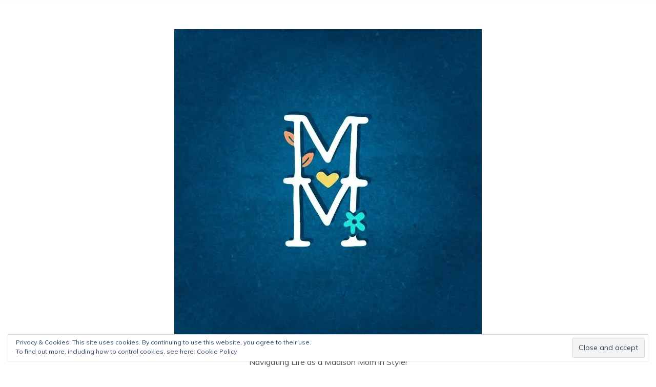

--- FILE ---
content_type: text/html; charset=UTF-8
request_url: https://madtownmomma.com/mommin-aint-easy
body_size: 50820
content:
<!doctype html>
<html lang="en-US">
<head>
	<meta charset="UTF-8">
	<meta name="viewport" content="width=device-width, initial-scale=1">
	<link rel="profile" href="https://gmpg.org/xfn/11">
	<meta name='robots' content='index, follow, max-image-preview:large, max-snippet:-1, max-video-preview:-1' />
	<style>img:is([sizes="auto" i], [sizes^="auto," i]) { contain-intrinsic-size: 3000px 1500px }</style>
	
	<!-- This site is optimized with the Yoast SEO plugin v24.9 - https://yoast.com/wordpress/plugins/seo/ -->
	<title>Mommin&#039; Ain&#039;t Easy &#8212; Madtown Momma</title>
	<meta name="description" content="Mommin&#039; ain&#039;t easy. But we don&#039;t often learn the most important lessons in life from the moments where things go exactly as planned. " />
	<link rel="canonical" href="https://madtownmomma.com/mommin-aint-easy" />
	<meta property="og:locale" content="en_US" />
	<meta property="og:type" content="article" />
	<meta property="og:title" content="Mommin&#039; Ain&#039;t Easy &#8212; Madtown Momma" />
	<meta property="og:description" content="Mommin&#039; ain&#039;t easy. But we don&#039;t often learn the most important lessons in life from the moments where things go exactly as planned. " />
	<meta property="og:url" content="https://madtownmomma.com/mommin-aint-easy" />
	<meta property="og:site_name" content="Madtown Momma" />
	<meta property="article:publisher" content="https://www.facebook.com/madtownmomma/?modal=admin_todo_tour" />
	<meta property="article:published_time" content="2022-10-27T22:40:08+00:00" />
	<meta property="article:modified_time" content="2022-10-27T22:40:11+00:00" />
	<meta property="og:image" content="https://madtownmomma.com/wp-content/uploads/2022/10/pexels-jep-gambardella-6224242-scaled.jpg" />
	<meta property="og:image:width" content="2560" />
	<meta property="og:image:height" content="1706" />
	<meta property="og:image:type" content="image/jpeg" />
	<meta name="author" content="Momma" />
	<meta name="twitter:card" content="summary_large_image" />
	<meta name="twitter:label1" content="Written by" />
	<meta name="twitter:data1" content="Momma" />
	<meta name="twitter:label2" content="Est. reading time" />
	<meta name="twitter:data2" content="3 minutes" />
	<script type="application/ld+json" class="yoast-schema-graph">{"@context":"https://schema.org","@graph":[{"@type":"Article","@id":"https://madtownmomma.com/mommin-aint-easy#article","isPartOf":{"@id":"https://madtownmomma.com/mommin-aint-easy"},"author":{"name":"Momma","@id":"https://madtownmomma.com/#/schema/person/f4380efe903785a1f000b57cf1f2baa1"},"headline":"Mommin&#8217; Ain&#8217;t Easy","datePublished":"2022-10-27T22:40:08+00:00","dateModified":"2022-10-27T22:40:11+00:00","mainEntityOfPage":{"@id":"https://madtownmomma.com/mommin-aint-easy"},"wordCount":586,"commentCount":0,"publisher":{"@id":"https://madtownmomma.com/#organization"},"image":{"@id":"https://madtownmomma.com/mommin-aint-easy#primaryimage"},"thumbnailUrl":"https://i0.wp.com/madtownmomma.com/wp-content/uploads/2022/10/pexels-jep-gambardella-6224242-scaled.jpg?fit=2560%2C1706&ssl=1","keywords":["motherhood","parenting"],"articleSection":["Parenting &amp; Relationships"],"inLanguage":"en-US","potentialAction":[{"@type":"CommentAction","name":"Comment","target":["https://madtownmomma.com/mommin-aint-easy#respond"]}]},{"@type":"WebPage","@id":"https://madtownmomma.com/mommin-aint-easy","url":"https://madtownmomma.com/mommin-aint-easy","name":"Mommin' Ain't Easy &#8212; Madtown Momma","isPartOf":{"@id":"https://madtownmomma.com/#website"},"primaryImageOfPage":{"@id":"https://madtownmomma.com/mommin-aint-easy#primaryimage"},"image":{"@id":"https://madtownmomma.com/mommin-aint-easy#primaryimage"},"thumbnailUrl":"https://i0.wp.com/madtownmomma.com/wp-content/uploads/2022/10/pexels-jep-gambardella-6224242-scaled.jpg?fit=2560%2C1706&ssl=1","datePublished":"2022-10-27T22:40:08+00:00","dateModified":"2022-10-27T22:40:11+00:00","description":"Mommin' ain't easy. But we don't often learn the most important lessons in life from the moments where things go exactly as planned. ","breadcrumb":{"@id":"https://madtownmomma.com/mommin-aint-easy#breadcrumb"},"inLanguage":"en-US","potentialAction":[{"@type":"ReadAction","target":["https://madtownmomma.com/mommin-aint-easy"]}]},{"@type":"ImageObject","inLanguage":"en-US","@id":"https://madtownmomma.com/mommin-aint-easy#primaryimage","url":"https://i0.wp.com/madtownmomma.com/wp-content/uploads/2022/10/pexels-jep-gambardella-6224242-scaled.jpg?fit=2560%2C1706&ssl=1","contentUrl":"https://i0.wp.com/madtownmomma.com/wp-content/uploads/2022/10/pexels-jep-gambardella-6224242-scaled.jpg?fit=2560%2C1706&ssl=1","width":2560,"height":1706,"caption":"Child crying with eyes covered on the bed"},{"@type":"BreadcrumbList","@id":"https://madtownmomma.com/mommin-aint-easy#breadcrumb","itemListElement":[{"@type":"ListItem","position":1,"name":"Home","item":"https://madtownmomma.com/"},{"@type":"ListItem","position":2,"name":"Mommin&#8217; Ain&#8217;t Easy"}]},{"@type":"WebSite","@id":"https://madtownmomma.com/#website","url":"https://madtownmomma.com/","name":"Madtown Momma","description":"Navigating Life as a Madison Mom in Style!","publisher":{"@id":"https://madtownmomma.com/#organization"},"potentialAction":[{"@type":"SearchAction","target":{"@type":"EntryPoint","urlTemplate":"https://madtownmomma.com/?s={search_term_string}"},"query-input":{"@type":"PropertyValueSpecification","valueRequired":true,"valueName":"search_term_string"}}],"inLanguage":"en-US"},{"@type":"Organization","@id":"https://madtownmomma.com/#organization","name":"Madtown Momma","url":"https://madtownmomma.com/","logo":{"@type":"ImageObject","inLanguage":"en-US","@id":"https://madtownmomma.com/#/schema/logo/image/","url":"https://i0.wp.com/madtownmomma.com/wp-content/uploads/2019/10/cropped-73323544_520248288810475_474257525844213760_n-3.jpg?fit=600%2C600&ssl=1","contentUrl":"https://i0.wp.com/madtownmomma.com/wp-content/uploads/2019/10/cropped-73323544_520248288810475_474257525844213760_n-3.jpg?fit=600%2C600&ssl=1","width":600,"height":600,"caption":"Madtown Momma"},"image":{"@id":"https://madtownmomma.com/#/schema/logo/image/"},"sameAs":["https://www.facebook.com/madtownmomma/?modal=admin_todo_tour","https://www.instagram.com/madtownmomma/","https://www.pinterest.com/madtownmommablog/"]},{"@type":"Person","@id":"https://madtownmomma.com/#/schema/person/f4380efe903785a1f000b57cf1f2baa1","name":"Momma","image":{"@type":"ImageObject","inLanguage":"en-US","@id":"https://madtownmomma.com/#/schema/person/image/","url":"https://secure.gravatar.com/avatar/4f2b47112910cefb6463ed2a27f14b6a754bbec87642c5d713a9c2be2cd90b81?s=96&d=mm&r=g","contentUrl":"https://secure.gravatar.com/avatar/4f2b47112910cefb6463ed2a27f14b6a754bbec87642c5d713a9c2be2cd90b81?s=96&d=mm&r=g","caption":"Momma"},"url":"https://madtownmomma.com/author/momma"}]}</script>
	<!-- / Yoast SEO plugin. -->


<link rel='dns-prefetch' href='//secure.gravatar.com' />
<link rel='dns-prefetch' href='//stats.wp.com' />
<link rel='dns-prefetch' href='//maxcdn.bootstrapcdn.com' />
<link rel='dns-prefetch' href='//fonts.googleapis.com' />
<link rel='dns-prefetch' href='//v0.wordpress.com' />
<link rel='dns-prefetch' href='//widgets.wp.com' />
<link rel='dns-prefetch' href='//s0.wp.com' />
<link rel='dns-prefetch' href='//0.gravatar.com' />
<link rel='dns-prefetch' href='//1.gravatar.com' />
<link rel='dns-prefetch' href='//2.gravatar.com' />
<link rel='preconnect' href='//i0.wp.com' />
<link rel='preconnect' href='//c0.wp.com' />
<link rel="alternate" type="application/rss+xml" title="Madtown Momma &raquo; Feed" href="https://madtownmomma.com/feed" />
<link rel="alternate" type="application/rss+xml" title="Madtown Momma &raquo; Comments Feed" href="https://madtownmomma.com/comments/feed" />
<link rel="alternate" type="application/rss+xml" title="Madtown Momma &raquo; Mommin&#8217; Ain&#8217;t Easy Comments Feed" href="https://madtownmomma.com/mommin-aint-easy/feed" />
		<!-- This site uses the Google Analytics by MonsterInsights plugin v9.11.1 - Using Analytics tracking - https://www.monsterinsights.com/ -->
							<script src="//www.googletagmanager.com/gtag/js?id=G-34PWB9TL9D"  data-cfasync="false" data-wpfc-render="false" type="text/javascript" async></script>
			<script data-cfasync="false" data-wpfc-render="false" type="text/javascript">
				var mi_version = '9.11.1';
				var mi_track_user = true;
				var mi_no_track_reason = '';
								var MonsterInsightsDefaultLocations = {"page_location":"https:\/\/madtownmomma.com\/mommin-aint-easy\/"};
								if ( typeof MonsterInsightsPrivacyGuardFilter === 'function' ) {
					var MonsterInsightsLocations = (typeof MonsterInsightsExcludeQuery === 'object') ? MonsterInsightsPrivacyGuardFilter( MonsterInsightsExcludeQuery ) : MonsterInsightsPrivacyGuardFilter( MonsterInsightsDefaultLocations );
				} else {
					var MonsterInsightsLocations = (typeof MonsterInsightsExcludeQuery === 'object') ? MonsterInsightsExcludeQuery : MonsterInsightsDefaultLocations;
				}

								var disableStrs = [
										'ga-disable-G-34PWB9TL9D',
									];

				/* Function to detect opted out users */
				function __gtagTrackerIsOptedOut() {
					for (var index = 0; index < disableStrs.length; index++) {
						if (document.cookie.indexOf(disableStrs[index] + '=true') > -1) {
							return true;
						}
					}

					return false;
				}

				/* Disable tracking if the opt-out cookie exists. */
				if (__gtagTrackerIsOptedOut()) {
					for (var index = 0; index < disableStrs.length; index++) {
						window[disableStrs[index]] = true;
					}
				}

				/* Opt-out function */
				function __gtagTrackerOptout() {
					for (var index = 0; index < disableStrs.length; index++) {
						document.cookie = disableStrs[index] + '=true; expires=Thu, 31 Dec 2099 23:59:59 UTC; path=/';
						window[disableStrs[index]] = true;
					}
				}

				if ('undefined' === typeof gaOptout) {
					function gaOptout() {
						__gtagTrackerOptout();
					}
				}
								window.dataLayer = window.dataLayer || [];

				window.MonsterInsightsDualTracker = {
					helpers: {},
					trackers: {},
				};
				if (mi_track_user) {
					function __gtagDataLayer() {
						dataLayer.push(arguments);
					}

					function __gtagTracker(type, name, parameters) {
						if (!parameters) {
							parameters = {};
						}

						if (parameters.send_to) {
							__gtagDataLayer.apply(null, arguments);
							return;
						}

						if (type === 'event') {
														parameters.send_to = monsterinsights_frontend.v4_id;
							var hookName = name;
							if (typeof parameters['event_category'] !== 'undefined') {
								hookName = parameters['event_category'] + ':' + name;
							}

							if (typeof MonsterInsightsDualTracker.trackers[hookName] !== 'undefined') {
								MonsterInsightsDualTracker.trackers[hookName](parameters);
							} else {
								__gtagDataLayer('event', name, parameters);
							}
							
						} else {
							__gtagDataLayer.apply(null, arguments);
						}
					}

					__gtagTracker('js', new Date());
					__gtagTracker('set', {
						'developer_id.dZGIzZG': true,
											});
					if ( MonsterInsightsLocations.page_location ) {
						__gtagTracker('set', MonsterInsightsLocations);
					}
										__gtagTracker('config', 'G-34PWB9TL9D', {"forceSSL":"true","link_attribution":"true"} );
										window.gtag = __gtagTracker;										(function () {
						/* https://developers.google.com/analytics/devguides/collection/analyticsjs/ */
						/* ga and __gaTracker compatibility shim. */
						var noopfn = function () {
							return null;
						};
						var newtracker = function () {
							return new Tracker();
						};
						var Tracker = function () {
							return null;
						};
						var p = Tracker.prototype;
						p.get = noopfn;
						p.set = noopfn;
						p.send = function () {
							var args = Array.prototype.slice.call(arguments);
							args.unshift('send');
							__gaTracker.apply(null, args);
						};
						var __gaTracker = function () {
							var len = arguments.length;
							if (len === 0) {
								return;
							}
							var f = arguments[len - 1];
							if (typeof f !== 'object' || f === null || typeof f.hitCallback !== 'function') {
								if ('send' === arguments[0]) {
									var hitConverted, hitObject = false, action;
									if ('event' === arguments[1]) {
										if ('undefined' !== typeof arguments[3]) {
											hitObject = {
												'eventAction': arguments[3],
												'eventCategory': arguments[2],
												'eventLabel': arguments[4],
												'value': arguments[5] ? arguments[5] : 1,
											}
										}
									}
									if ('pageview' === arguments[1]) {
										if ('undefined' !== typeof arguments[2]) {
											hitObject = {
												'eventAction': 'page_view',
												'page_path': arguments[2],
											}
										}
									}
									if (typeof arguments[2] === 'object') {
										hitObject = arguments[2];
									}
									if (typeof arguments[5] === 'object') {
										Object.assign(hitObject, arguments[5]);
									}
									if ('undefined' !== typeof arguments[1].hitType) {
										hitObject = arguments[1];
										if ('pageview' === hitObject.hitType) {
											hitObject.eventAction = 'page_view';
										}
									}
									if (hitObject) {
										action = 'timing' === arguments[1].hitType ? 'timing_complete' : hitObject.eventAction;
										hitConverted = mapArgs(hitObject);
										__gtagTracker('event', action, hitConverted);
									}
								}
								return;
							}

							function mapArgs(args) {
								var arg, hit = {};
								var gaMap = {
									'eventCategory': 'event_category',
									'eventAction': 'event_action',
									'eventLabel': 'event_label',
									'eventValue': 'event_value',
									'nonInteraction': 'non_interaction',
									'timingCategory': 'event_category',
									'timingVar': 'name',
									'timingValue': 'value',
									'timingLabel': 'event_label',
									'page': 'page_path',
									'location': 'page_location',
									'title': 'page_title',
									'referrer' : 'page_referrer',
								};
								for (arg in args) {
																		if (!(!args.hasOwnProperty(arg) || !gaMap.hasOwnProperty(arg))) {
										hit[gaMap[arg]] = args[arg];
									} else {
										hit[arg] = args[arg];
									}
								}
								return hit;
							}

							try {
								f.hitCallback();
							} catch (ex) {
							}
						};
						__gaTracker.create = newtracker;
						__gaTracker.getByName = newtracker;
						__gaTracker.getAll = function () {
							return [];
						};
						__gaTracker.remove = noopfn;
						__gaTracker.loaded = true;
						window['__gaTracker'] = __gaTracker;
					})();
									} else {
										console.log("");
					(function () {
						function __gtagTracker() {
							return null;
						}

						window['__gtagTracker'] = __gtagTracker;
						window['gtag'] = __gtagTracker;
					})();
									}
			</script>
							<!-- / Google Analytics by MonsterInsights -->
		<script type="text/javascript">
/* <![CDATA[ */
window._wpemojiSettings = {"baseUrl":"https:\/\/s.w.org\/images\/core\/emoji\/16.0.1\/72x72\/","ext":".png","svgUrl":"https:\/\/s.w.org\/images\/core\/emoji\/16.0.1\/svg\/","svgExt":".svg","source":{"concatemoji":"https:\/\/madtownmomma.com\/wp-includes\/js\/wp-emoji-release.min.js?ver=6.8.3"}};
/*! This file is auto-generated */
!function(s,n){var o,i,e;function c(e){try{var t={supportTests:e,timestamp:(new Date).valueOf()};sessionStorage.setItem(o,JSON.stringify(t))}catch(e){}}function p(e,t,n){e.clearRect(0,0,e.canvas.width,e.canvas.height),e.fillText(t,0,0);var t=new Uint32Array(e.getImageData(0,0,e.canvas.width,e.canvas.height).data),a=(e.clearRect(0,0,e.canvas.width,e.canvas.height),e.fillText(n,0,0),new Uint32Array(e.getImageData(0,0,e.canvas.width,e.canvas.height).data));return t.every(function(e,t){return e===a[t]})}function u(e,t){e.clearRect(0,0,e.canvas.width,e.canvas.height),e.fillText(t,0,0);for(var n=e.getImageData(16,16,1,1),a=0;a<n.data.length;a++)if(0!==n.data[a])return!1;return!0}function f(e,t,n,a){switch(t){case"flag":return n(e,"\ud83c\udff3\ufe0f\u200d\u26a7\ufe0f","\ud83c\udff3\ufe0f\u200b\u26a7\ufe0f")?!1:!n(e,"\ud83c\udde8\ud83c\uddf6","\ud83c\udde8\u200b\ud83c\uddf6")&&!n(e,"\ud83c\udff4\udb40\udc67\udb40\udc62\udb40\udc65\udb40\udc6e\udb40\udc67\udb40\udc7f","\ud83c\udff4\u200b\udb40\udc67\u200b\udb40\udc62\u200b\udb40\udc65\u200b\udb40\udc6e\u200b\udb40\udc67\u200b\udb40\udc7f");case"emoji":return!a(e,"\ud83e\udedf")}return!1}function g(e,t,n,a){var r="undefined"!=typeof WorkerGlobalScope&&self instanceof WorkerGlobalScope?new OffscreenCanvas(300,150):s.createElement("canvas"),o=r.getContext("2d",{willReadFrequently:!0}),i=(o.textBaseline="top",o.font="600 32px Arial",{});return e.forEach(function(e){i[e]=t(o,e,n,a)}),i}function t(e){var t=s.createElement("script");t.src=e,t.defer=!0,s.head.appendChild(t)}"undefined"!=typeof Promise&&(o="wpEmojiSettingsSupports",i=["flag","emoji"],n.supports={everything:!0,everythingExceptFlag:!0},e=new Promise(function(e){s.addEventListener("DOMContentLoaded",e,{once:!0})}),new Promise(function(t){var n=function(){try{var e=JSON.parse(sessionStorage.getItem(o));if("object"==typeof e&&"number"==typeof e.timestamp&&(new Date).valueOf()<e.timestamp+604800&&"object"==typeof e.supportTests)return e.supportTests}catch(e){}return null}();if(!n){if("undefined"!=typeof Worker&&"undefined"!=typeof OffscreenCanvas&&"undefined"!=typeof URL&&URL.createObjectURL&&"undefined"!=typeof Blob)try{var e="postMessage("+g.toString()+"("+[JSON.stringify(i),f.toString(),p.toString(),u.toString()].join(",")+"));",a=new Blob([e],{type:"text/javascript"}),r=new Worker(URL.createObjectURL(a),{name:"wpTestEmojiSupports"});return void(r.onmessage=function(e){c(n=e.data),r.terminate(),t(n)})}catch(e){}c(n=g(i,f,p,u))}t(n)}).then(function(e){for(var t in e)n.supports[t]=e[t],n.supports.everything=n.supports.everything&&n.supports[t],"flag"!==t&&(n.supports.everythingExceptFlag=n.supports.everythingExceptFlag&&n.supports[t]);n.supports.everythingExceptFlag=n.supports.everythingExceptFlag&&!n.supports.flag,n.DOMReady=!1,n.readyCallback=function(){n.DOMReady=!0}}).then(function(){return e}).then(function(){var e;n.supports.everything||(n.readyCallback(),(e=n.source||{}).concatemoji?t(e.concatemoji):e.wpemoji&&e.twemoji&&(t(e.twemoji),t(e.wpemoji)))}))}((window,document),window._wpemojiSettings);
/* ]]> */
</script>
<link rel='stylesheet' id='sbi_styles-css' href='https://madtownmomma.com/wp-content/plugins/instagram-feed/css/sbi-styles.min.css?ver=6.8.0' type='text/css' media='all' />
<style id='wp-emoji-styles-inline-css' type='text/css'>

	img.wp-smiley, img.emoji {
		display: inline !important;
		border: none !important;
		box-shadow: none !important;
		height: 1em !important;
		width: 1em !important;
		margin: 0 0.07em !important;
		vertical-align: -0.1em !important;
		background: none !important;
		padding: 0 !important;
	}
</style>
<link rel='stylesheet' id='wp-block-library-css' href='https://c0.wp.com/c/6.8.3/wp-includes/css/dist/block-library/style.min.css' type='text/css' media='all' />
<style id='wp-block-library-theme-inline-css' type='text/css'>
.wp-block-audio :where(figcaption){color:#555;font-size:13px;text-align:center}.is-dark-theme .wp-block-audio :where(figcaption){color:#ffffffa6}.wp-block-audio{margin:0 0 1em}.wp-block-code{border:1px solid #ccc;border-radius:4px;font-family:Menlo,Consolas,monaco,monospace;padding:.8em 1em}.wp-block-embed :where(figcaption){color:#555;font-size:13px;text-align:center}.is-dark-theme .wp-block-embed :where(figcaption){color:#ffffffa6}.wp-block-embed{margin:0 0 1em}.blocks-gallery-caption{color:#555;font-size:13px;text-align:center}.is-dark-theme .blocks-gallery-caption{color:#ffffffa6}:root :where(.wp-block-image figcaption){color:#555;font-size:13px;text-align:center}.is-dark-theme :root :where(.wp-block-image figcaption){color:#ffffffa6}.wp-block-image{margin:0 0 1em}.wp-block-pullquote{border-bottom:4px solid;border-top:4px solid;color:currentColor;margin-bottom:1.75em}.wp-block-pullquote cite,.wp-block-pullquote footer,.wp-block-pullquote__citation{color:currentColor;font-size:.8125em;font-style:normal;text-transform:uppercase}.wp-block-quote{border-left:.25em solid;margin:0 0 1.75em;padding-left:1em}.wp-block-quote cite,.wp-block-quote footer{color:currentColor;font-size:.8125em;font-style:normal;position:relative}.wp-block-quote:where(.has-text-align-right){border-left:none;border-right:.25em solid;padding-left:0;padding-right:1em}.wp-block-quote:where(.has-text-align-center){border:none;padding-left:0}.wp-block-quote.is-large,.wp-block-quote.is-style-large,.wp-block-quote:where(.is-style-plain){border:none}.wp-block-search .wp-block-search__label{font-weight:700}.wp-block-search__button{border:1px solid #ccc;padding:.375em .625em}:where(.wp-block-group.has-background){padding:1.25em 2.375em}.wp-block-separator.has-css-opacity{opacity:.4}.wp-block-separator{border:none;border-bottom:2px solid;margin-left:auto;margin-right:auto}.wp-block-separator.has-alpha-channel-opacity{opacity:1}.wp-block-separator:not(.is-style-wide):not(.is-style-dots){width:100px}.wp-block-separator.has-background:not(.is-style-dots){border-bottom:none;height:1px}.wp-block-separator.has-background:not(.is-style-wide):not(.is-style-dots){height:2px}.wp-block-table{margin:0 0 1em}.wp-block-table td,.wp-block-table th{word-break:normal}.wp-block-table :where(figcaption){color:#555;font-size:13px;text-align:center}.is-dark-theme .wp-block-table :where(figcaption){color:#ffffffa6}.wp-block-video :where(figcaption){color:#555;font-size:13px;text-align:center}.is-dark-theme .wp-block-video :where(figcaption){color:#ffffffa6}.wp-block-video{margin:0 0 1em}:root :where(.wp-block-template-part.has-background){margin-bottom:0;margin-top:0;padding:1.25em 2.375em}
</style>
<style id='classic-theme-styles-inline-css' type='text/css'>
/*! This file is auto-generated */
.wp-block-button__link{color:#fff;background-color:#32373c;border-radius:9999px;box-shadow:none;text-decoration:none;padding:calc(.667em + 2px) calc(1.333em + 2px);font-size:1.125em}.wp-block-file__button{background:#32373c;color:#fff;text-decoration:none}
</style>
<link rel='stylesheet' id='mediaelement-css' href='https://c0.wp.com/c/6.8.3/wp-includes/js/mediaelement/mediaelementplayer-legacy.min.css' type='text/css' media='all' />
<link rel='stylesheet' id='wp-mediaelement-css' href='https://c0.wp.com/c/6.8.3/wp-includes/js/mediaelement/wp-mediaelement.min.css' type='text/css' media='all' />
<style id='jetpack-sharing-buttons-style-inline-css' type='text/css'>
.jetpack-sharing-buttons__services-list{display:flex;flex-direction:row;flex-wrap:wrap;gap:0;list-style-type:none;margin:5px;padding:0}.jetpack-sharing-buttons__services-list.has-small-icon-size{font-size:12px}.jetpack-sharing-buttons__services-list.has-normal-icon-size{font-size:16px}.jetpack-sharing-buttons__services-list.has-large-icon-size{font-size:24px}.jetpack-sharing-buttons__services-list.has-huge-icon-size{font-size:36px}@media print{.jetpack-sharing-buttons__services-list{display:none!important}}.editor-styles-wrapper .wp-block-jetpack-sharing-buttons{gap:0;padding-inline-start:0}ul.jetpack-sharing-buttons__services-list.has-background{padding:1.25em 2.375em}
</style>
<style id='global-styles-inline-css' type='text/css'>
:root{--wp--preset--aspect-ratio--square: 1;--wp--preset--aspect-ratio--4-3: 4/3;--wp--preset--aspect-ratio--3-4: 3/4;--wp--preset--aspect-ratio--3-2: 3/2;--wp--preset--aspect-ratio--2-3: 2/3;--wp--preset--aspect-ratio--16-9: 16/9;--wp--preset--aspect-ratio--9-16: 9/16;--wp--preset--color--black: #000000;--wp--preset--color--cyan-bluish-gray: #abb8c3;--wp--preset--color--white: #ffffff;--wp--preset--color--pale-pink: #f78da7;--wp--preset--color--vivid-red: #cf2e2e;--wp--preset--color--luminous-vivid-orange: #ff6900;--wp--preset--color--luminous-vivid-amber: #fcb900;--wp--preset--color--light-green-cyan: #7bdcb5;--wp--preset--color--vivid-green-cyan: #00d084;--wp--preset--color--pale-cyan-blue: #8ed1fc;--wp--preset--color--vivid-cyan-blue: #0693e3;--wp--preset--color--vivid-purple: #9b51e0;--wp--preset--gradient--vivid-cyan-blue-to-vivid-purple: linear-gradient(135deg,rgba(6,147,227,1) 0%,rgb(155,81,224) 100%);--wp--preset--gradient--light-green-cyan-to-vivid-green-cyan: linear-gradient(135deg,rgb(122,220,180) 0%,rgb(0,208,130) 100%);--wp--preset--gradient--luminous-vivid-amber-to-luminous-vivid-orange: linear-gradient(135deg,rgba(252,185,0,1) 0%,rgba(255,105,0,1) 100%);--wp--preset--gradient--luminous-vivid-orange-to-vivid-red: linear-gradient(135deg,rgba(255,105,0,1) 0%,rgb(207,46,46) 100%);--wp--preset--gradient--very-light-gray-to-cyan-bluish-gray: linear-gradient(135deg,rgb(238,238,238) 0%,rgb(169,184,195) 100%);--wp--preset--gradient--cool-to-warm-spectrum: linear-gradient(135deg,rgb(74,234,220) 0%,rgb(151,120,209) 20%,rgb(207,42,186) 40%,rgb(238,44,130) 60%,rgb(251,105,98) 80%,rgb(254,248,76) 100%);--wp--preset--gradient--blush-light-purple: linear-gradient(135deg,rgb(255,206,236) 0%,rgb(152,150,240) 100%);--wp--preset--gradient--blush-bordeaux: linear-gradient(135deg,rgb(254,205,165) 0%,rgb(254,45,45) 50%,rgb(107,0,62) 100%);--wp--preset--gradient--luminous-dusk: linear-gradient(135deg,rgb(255,203,112) 0%,rgb(199,81,192) 50%,rgb(65,88,208) 100%);--wp--preset--gradient--pale-ocean: linear-gradient(135deg,rgb(255,245,203) 0%,rgb(182,227,212) 50%,rgb(51,167,181) 100%);--wp--preset--gradient--electric-grass: linear-gradient(135deg,rgb(202,248,128) 0%,rgb(113,206,126) 100%);--wp--preset--gradient--midnight: linear-gradient(135deg,rgb(2,3,129) 0%,rgb(40,116,252) 100%);--wp--preset--font-size--small: 16px;--wp--preset--font-size--medium: 20px;--wp--preset--font-size--large: 25px;--wp--preset--font-size--x-large: 42px;--wp--preset--font-size--larger: 35px;--wp--preset--spacing--20: 0.44rem;--wp--preset--spacing--30: 0.67rem;--wp--preset--spacing--40: 1rem;--wp--preset--spacing--50: 1.5rem;--wp--preset--spacing--60: 2.25rem;--wp--preset--spacing--70: 3.38rem;--wp--preset--spacing--80: 5.06rem;--wp--preset--shadow--natural: 6px 6px 9px rgba(0, 0, 0, 0.2);--wp--preset--shadow--deep: 12px 12px 50px rgba(0, 0, 0, 0.4);--wp--preset--shadow--sharp: 6px 6px 0px rgba(0, 0, 0, 0.2);--wp--preset--shadow--outlined: 6px 6px 0px -3px rgba(255, 255, 255, 1), 6px 6px rgba(0, 0, 0, 1);--wp--preset--shadow--crisp: 6px 6px 0px rgba(0, 0, 0, 1);}:where(.is-layout-flex){gap: 0.5em;}:where(.is-layout-grid){gap: 0.5em;}body .is-layout-flex{display: flex;}.is-layout-flex{flex-wrap: wrap;align-items: center;}.is-layout-flex > :is(*, div){margin: 0;}body .is-layout-grid{display: grid;}.is-layout-grid > :is(*, div){margin: 0;}:where(.wp-block-columns.is-layout-flex){gap: 2em;}:where(.wp-block-columns.is-layout-grid){gap: 2em;}:where(.wp-block-post-template.is-layout-flex){gap: 1.25em;}:where(.wp-block-post-template.is-layout-grid){gap: 1.25em;}.has-black-color{color: var(--wp--preset--color--black) !important;}.has-cyan-bluish-gray-color{color: var(--wp--preset--color--cyan-bluish-gray) !important;}.has-white-color{color: var(--wp--preset--color--white) !important;}.has-pale-pink-color{color: var(--wp--preset--color--pale-pink) !important;}.has-vivid-red-color{color: var(--wp--preset--color--vivid-red) !important;}.has-luminous-vivid-orange-color{color: var(--wp--preset--color--luminous-vivid-orange) !important;}.has-luminous-vivid-amber-color{color: var(--wp--preset--color--luminous-vivid-amber) !important;}.has-light-green-cyan-color{color: var(--wp--preset--color--light-green-cyan) !important;}.has-vivid-green-cyan-color{color: var(--wp--preset--color--vivid-green-cyan) !important;}.has-pale-cyan-blue-color{color: var(--wp--preset--color--pale-cyan-blue) !important;}.has-vivid-cyan-blue-color{color: var(--wp--preset--color--vivid-cyan-blue) !important;}.has-vivid-purple-color{color: var(--wp--preset--color--vivid-purple) !important;}.has-black-background-color{background-color: var(--wp--preset--color--black) !important;}.has-cyan-bluish-gray-background-color{background-color: var(--wp--preset--color--cyan-bluish-gray) !important;}.has-white-background-color{background-color: var(--wp--preset--color--white) !important;}.has-pale-pink-background-color{background-color: var(--wp--preset--color--pale-pink) !important;}.has-vivid-red-background-color{background-color: var(--wp--preset--color--vivid-red) !important;}.has-luminous-vivid-orange-background-color{background-color: var(--wp--preset--color--luminous-vivid-orange) !important;}.has-luminous-vivid-amber-background-color{background-color: var(--wp--preset--color--luminous-vivid-amber) !important;}.has-light-green-cyan-background-color{background-color: var(--wp--preset--color--light-green-cyan) !important;}.has-vivid-green-cyan-background-color{background-color: var(--wp--preset--color--vivid-green-cyan) !important;}.has-pale-cyan-blue-background-color{background-color: var(--wp--preset--color--pale-cyan-blue) !important;}.has-vivid-cyan-blue-background-color{background-color: var(--wp--preset--color--vivid-cyan-blue) !important;}.has-vivid-purple-background-color{background-color: var(--wp--preset--color--vivid-purple) !important;}.has-black-border-color{border-color: var(--wp--preset--color--black) !important;}.has-cyan-bluish-gray-border-color{border-color: var(--wp--preset--color--cyan-bluish-gray) !important;}.has-white-border-color{border-color: var(--wp--preset--color--white) !important;}.has-pale-pink-border-color{border-color: var(--wp--preset--color--pale-pink) !important;}.has-vivid-red-border-color{border-color: var(--wp--preset--color--vivid-red) !important;}.has-luminous-vivid-orange-border-color{border-color: var(--wp--preset--color--luminous-vivid-orange) !important;}.has-luminous-vivid-amber-border-color{border-color: var(--wp--preset--color--luminous-vivid-amber) !important;}.has-light-green-cyan-border-color{border-color: var(--wp--preset--color--light-green-cyan) !important;}.has-vivid-green-cyan-border-color{border-color: var(--wp--preset--color--vivid-green-cyan) !important;}.has-pale-cyan-blue-border-color{border-color: var(--wp--preset--color--pale-cyan-blue) !important;}.has-vivid-cyan-blue-border-color{border-color: var(--wp--preset--color--vivid-cyan-blue) !important;}.has-vivid-purple-border-color{border-color: var(--wp--preset--color--vivid-purple) !important;}.has-vivid-cyan-blue-to-vivid-purple-gradient-background{background: var(--wp--preset--gradient--vivid-cyan-blue-to-vivid-purple) !important;}.has-light-green-cyan-to-vivid-green-cyan-gradient-background{background: var(--wp--preset--gradient--light-green-cyan-to-vivid-green-cyan) !important;}.has-luminous-vivid-amber-to-luminous-vivid-orange-gradient-background{background: var(--wp--preset--gradient--luminous-vivid-amber-to-luminous-vivid-orange) !important;}.has-luminous-vivid-orange-to-vivid-red-gradient-background{background: var(--wp--preset--gradient--luminous-vivid-orange-to-vivid-red) !important;}.has-very-light-gray-to-cyan-bluish-gray-gradient-background{background: var(--wp--preset--gradient--very-light-gray-to-cyan-bluish-gray) !important;}.has-cool-to-warm-spectrum-gradient-background{background: var(--wp--preset--gradient--cool-to-warm-spectrum) !important;}.has-blush-light-purple-gradient-background{background: var(--wp--preset--gradient--blush-light-purple) !important;}.has-blush-bordeaux-gradient-background{background: var(--wp--preset--gradient--blush-bordeaux) !important;}.has-luminous-dusk-gradient-background{background: var(--wp--preset--gradient--luminous-dusk) !important;}.has-pale-ocean-gradient-background{background: var(--wp--preset--gradient--pale-ocean) !important;}.has-electric-grass-gradient-background{background: var(--wp--preset--gradient--electric-grass) !important;}.has-midnight-gradient-background{background: var(--wp--preset--gradient--midnight) !important;}.has-small-font-size{font-size: var(--wp--preset--font-size--small) !important;}.has-medium-font-size{font-size: var(--wp--preset--font-size--medium) !important;}.has-large-font-size{font-size: var(--wp--preset--font-size--large) !important;}.has-x-large-font-size{font-size: var(--wp--preset--font-size--x-large) !important;}
:where(.wp-block-post-template.is-layout-flex){gap: 1.25em;}:where(.wp-block-post-template.is-layout-grid){gap: 1.25em;}
:where(.wp-block-columns.is-layout-flex){gap: 2em;}:where(.wp-block-columns.is-layout-grid){gap: 2em;}
:root :where(.wp-block-pullquote){font-size: 1.5em;line-height: 1.6;}
</style>
<link rel='stylesheet' id='contact-form-7-css' href='https://madtownmomma.com/wp-content/plugins/contact-form-7/includes/css/styles.css?ver=6.0.6' type='text/css' media='all' />
<link rel='stylesheet' id='cff-css' href='https://madtownmomma.com/wp-content/plugins/custom-facebook-feed/assets/css/cff-style.min.css?ver=4.3.0' type='text/css' media='all' />
<link rel='stylesheet' id='sb-font-awesome-css' href='https://maxcdn.bootstrapcdn.com/font-awesome/4.7.0/css/font-awesome.min.css?ver=6.8.3' type='text/css' media='all' />
<link rel='stylesheet' id='polite-body-css' href='//fonts.googleapis.com/css?family=Muli:400,400i,500,600,700&#038;display=swap' type='text/css' media='all' />
<link rel='stylesheet' id='polite-heading-css' href='//fonts.googleapis.com/css?family=Prata&#038;display=swap' type='text/css' media='all' />
<link rel='stylesheet' id='polite-sign-css' href='//fonts.googleapis.com/css?family=Monsieur+La+Doulaise&#038;display=swap' type='text/css' media='all' />
<link rel='stylesheet' id='font-awesome-css' href='https://madtownmomma.com/wp-content/themes/polite/css/font-awesome.min.css?ver=4.5.0' type='text/css' media='all' />
<link rel='stylesheet' id='grid-css-css' href='https://madtownmomma.com/wp-content/themes/polite/css/grid.min.css?ver=4.5.0' type='text/css' media='all' />
<link rel='stylesheet' id='slick-css' href='https://madtownmomma.com/wp-content/themes/polite/assets/css/slick.css?ver=4.5.0' type='text/css' media='all' />
<link rel='stylesheet' id='offcanvas-style-css' href='https://madtownmomma.com/wp-content/themes/polite/assets/css/canvi.css?ver=4.5.0' type='text/css' media='all' />
<link rel='stylesheet' id='polite-style-css' href='https://madtownmomma.com/wp-content/themes/polite/style.css?ver=6.8.3' type='text/css' media='all' />
<style id='polite-style-inline-css' type='text/css'>

            #toTop,
            a.effect:before,
            .show-more,
            a.link-format,
            .comment-form #submit:hover, 
            .comment-form #submit:focus,
            .meta_bottom .post-share a:hover,
            .tabs-nav li:before,
            .post-slider-section .s-cat,
            .sidebar-3 .widget-title:after,
            .bottom-caption .slick-current .slider-items span,
            aarticle.format-status .post-content .post-format::after,
            article.format-chat .post-content .post-format::after, 
            article.format-link .post-content .post-format::after,
            article.format-standard .post-content .post-format::after, 
            article.format-image .post-content .post-format::after, 
            article.hentry.sticky .post-content .post-format::after, 
            article.format-video .post-content .post-format::after, 
            article.format-gallery .post-content .post-format::after, 
            article.format-audio .post-content .post-format::after, 
            article.format-quote .post-content .post-format::after{ 
                background-color: #d42929; 
                border-color: #d42929;
            }
            #author:active, 
            #email:active, 
            #url:active, 
            #comment:active, 
            #author:focus, 
            #email:focus, 
            #url:focus, 
            #comment:focus,
            #author:hover, 
            #email:hover, 
            #url:hover, 
            #comment:hover{
                border-color:#d42929;
            }
            .post-cats > span i, 
            .post-cats > span a,
            .slide-wrap .caption .s-cat,
            .slide-wrap .caption span a:hover,
            .comment-form .logged-in-as a:last-child:hover, 
            .comment-form .logged-in-as a:last-child:focus,
            .main-header a:hover, 
            .main-header a:focus, 
            .main-header a:active,
            .top-menu > ul > li > a:hover,
            .main-menu ul li.current-menu-item > a, 
            .header-2 .main-menu > ul > li.current-menu-item > a,
            .main-menu ul li:hover > a,
            .post-navigation .nav-links a:hover, 
            .post-navigation .nav-links a:focus,
            .tabs-nav li.tab-active a, 
            .tabs-nav li.tab-active,
            .tabs-nav li.tab-active a, 
            .tabs-nav li.tab-active,
            ul.trail-items li a:hover span,
            .author-socials a:hover,
            .post-date a:focus, 
            .post-date a:hover,
            .post-excerpt a:hover, 
            .post-excerpt a:focus, 
            .content a:hover, 
            .content a:focus,
            .post-footer > span a:hover, 
            .post-footer > span a:focus,
            .widget a:hover, 
            .widget a:focus,
            .footer-menu li a:hover, 
            .footer-menu li a:focus,
            .footer-social-links a:hover,
            .footer-social-links a:focus,
            .site-footer a:hover, 
            .site-footer a:focus, .content-area p a{ 
                color : #d42929; 
            }
            .header-1 .head_one .logo{ 
                max-width : 600px; 
            }
            .header-image:before { 
                background-color : #000000; 
            }
            .header-image:before { 
                opacity : 0.1; 
            }
            .header-1 .header-image .head_one { 
                min-height : 100px; 
            }
</style>
<link rel='stylesheet' id='jetpack_likes-css' href='https://c0.wp.com/p/jetpack/14.5/modules/likes/style.css' type='text/css' media='all' />
<style id='akismet-widget-style-inline-css' type='text/css'>

			.a-stats {
				--akismet-color-mid-green: #357b49;
				--akismet-color-white: #fff;
				--akismet-color-light-grey: #f6f7f7;

				max-width: 350px;
				width: auto;
			}

			.a-stats * {
				all: unset;
				box-sizing: border-box;
			}

			.a-stats strong {
				font-weight: 600;
			}

			.a-stats a.a-stats__link,
			.a-stats a.a-stats__link:visited,
			.a-stats a.a-stats__link:active {
				background: var(--akismet-color-mid-green);
				border: none;
				box-shadow: none;
				border-radius: 8px;
				color: var(--akismet-color-white);
				cursor: pointer;
				display: block;
				font-family: -apple-system, BlinkMacSystemFont, 'Segoe UI', 'Roboto', 'Oxygen-Sans', 'Ubuntu', 'Cantarell', 'Helvetica Neue', sans-serif;
				font-weight: 500;
				padding: 12px;
				text-align: center;
				text-decoration: none;
				transition: all 0.2s ease;
			}

			/* Extra specificity to deal with TwentyTwentyOne focus style */
			.widget .a-stats a.a-stats__link:focus {
				background: var(--akismet-color-mid-green);
				color: var(--akismet-color-white);
				text-decoration: none;
			}

			.a-stats a.a-stats__link:hover {
				filter: brightness(110%);
				box-shadow: 0 4px 12px rgba(0, 0, 0, 0.06), 0 0 2px rgba(0, 0, 0, 0.16);
			}

			.a-stats .count {
				color: var(--akismet-color-white);
				display: block;
				font-size: 1.5em;
				line-height: 1.4;
				padding: 0 13px;
				white-space: nowrap;
			}
		
</style>
<link rel='stylesheet' id='sharedaddy-css' href='https://c0.wp.com/p/jetpack/14.5/modules/sharedaddy/sharing.css' type='text/css' media='all' />
<link rel='stylesheet' id='social-logos-css' href='https://c0.wp.com/p/jetpack/14.5/_inc/social-logos/social-logos.min.css' type='text/css' media='all' />
<script type="text/javascript" src="https://madtownmomma.com/wp-content/plugins/google-analytics-for-wordpress/assets/js/frontend-gtag.min.js?ver=9.11.1" id="monsterinsights-frontend-script-js" async="async" data-wp-strategy="async"></script>
<script data-cfasync="false" data-wpfc-render="false" type="text/javascript" id='monsterinsights-frontend-script-js-extra'>/* <![CDATA[ */
var monsterinsights_frontend = {"js_events_tracking":"true","download_extensions":"doc,pdf,ppt,zip,xls,docx,pptx,xlsx","inbound_paths":"[{\"path\":\"\\\/go\\\/\",\"label\":\"affiliate\"},{\"path\":\"\\\/recommend\\\/\",\"label\":\"affiliate\"}]","home_url":"https:\/\/madtownmomma.com","hash_tracking":"false","v4_id":"G-34PWB9TL9D"};/* ]]> */
</script>
<script type="text/javascript" src="https://c0.wp.com/c/6.8.3/wp-includes/js/jquery/jquery.min.js" id="jquery-core-js"></script>
<script type="text/javascript" src="https://c0.wp.com/c/6.8.3/wp-includes/js/jquery/jquery-migrate.min.js" id="jquery-migrate-js"></script>
<link rel="https://api.w.org/" href="https://madtownmomma.com/wp-json/" /><link rel="alternate" title="JSON" type="application/json" href="https://madtownmomma.com/wp-json/wp/v2/posts/1620" /><link rel="EditURI" type="application/rsd+xml" title="RSD" href="https://madtownmomma.com/xmlrpc.php?rsd" />
<meta name="generator" content="WordPress 6.8.3" />
<link rel='shortlink' href='https://wp.me/parA0f-q8' />
<link rel="alternate" title="oEmbed (JSON)" type="application/json+oembed" href="https://madtownmomma.com/wp-json/oembed/1.0/embed?url=https%3A%2F%2Fmadtownmomma.com%2Fmommin-aint-easy" />
<link rel="alternate" title="oEmbed (XML)" type="text/xml+oembed" href="https://madtownmomma.com/wp-json/oembed/1.0/embed?url=https%3A%2F%2Fmadtownmomma.com%2Fmommin-aint-easy&#038;format=xml" />
	<style>img#wpstats{display:none}</style>
		<link rel="pingback" href="https://madtownmomma.com/xmlrpc.php"><link rel="icon" href="https://i0.wp.com/madtownmomma.com/wp-content/uploads/2019/10/cropped-73323544_520248288810475_474257525844213760_n-1.jpg?fit=32%2C32&#038;ssl=1" sizes="32x32" />
<link rel="icon" href="https://i0.wp.com/madtownmomma.com/wp-content/uploads/2019/10/cropped-73323544_520248288810475_474257525844213760_n-1.jpg?fit=192%2C192&#038;ssl=1" sizes="192x192" />
<link rel="apple-touch-icon" href="https://i0.wp.com/madtownmomma.com/wp-content/uploads/2019/10/cropped-73323544_520248288810475_474257525844213760_n-1.jpg?fit=180%2C180&#038;ssl=1" />
<meta name="msapplication-TileImage" content="https://i0.wp.com/madtownmomma.com/wp-content/uploads/2019/10/cropped-73323544_520248288810475_474257525844213760_n-1.jpg?fit=270%2C270&#038;ssl=1" />
		<style type="text/css" id="wp-custom-css">
			.content-area p a {
    color: #d42929;
border-bottom: 1px solid #d42929;
}
@media (max-width: 991px){
.single.single-right-sidebar #primary {
    max-width: 100%;
    float: none;
}
.content a, post-excerpt a {
    text-decoration: underline!important;
    color: #337ab7;
}		</style>
		</head>

<body class="wp-singular post-template-default single single-post postid-1620 single-format-standard wp-custom-logo wp-embed-responsive wp-theme-polite at-sticky-sidebar single-right-sidebar right-sidebar masonry-post">
<div id="page" class="site ">
	<a class="skip-link screen-reader-text" href="#content">Skip to content</a>

	<div class="myCanvasNav canvi-navbar">
	<div class="canvi-user-info">
	    <div class="canvi-user-info__data">
	        <span class="canvi-user-info__title">Madtown Momma</span>
	        <div class="canvi-user-info__close closebtn"></div>
	    </div>
	</div>
		
	<div class="default-widgets">
		
		<div class="widget widget_recent_entries">
		<h2 class="widgettitle">Recent Posts</h2>
		<ul>
											<li>
					<a href="https://madtownmomma.com/best-alcohol-free-drinks-to-enjoy-while-sober">Best Alcohol-Free Drinks to Enjoy While Sober</a>
									</li>
											<li>
					<a href="https://madtownmomma.com/15-wisconsin-based-companies-to-shop-this-holiday-season">15 Wisconsin-Based Companies To Shop This Holiday Season</a>
									</li>
											<li>
					<a href="https://madtownmomma.com/get-your-library-card-during-library-card-sign-up-month">Get Your Library Card During Library Card Sign-up Month!</a>
									</li>
											<li>
					<a href="https://madtownmomma.com/22-experience-gifts-to-give-this-holiday-season">22 Experience Gifts to Give this Holiday Season</a>
									</li>
											<li>
					<a href="https://madtownmomma.com/mommin-aint-easy" aria-current="page">Mommin&#8217; Ain&#8217;t Easy</a>
									</li>
					</ul>

		</div>		<div class="widget widget_categories">
			<h2 class="widget-title">Most Used Categories</h2>
			<ul>
					<li class="cat-item cat-item-32"><a href="https://madtownmomma.com/category/raves-faves">Raves &amp; Faves</a> (24)
</li>
	<li class="cat-item cat-item-30"><a href="https://madtownmomma.com/category/parenting-relationships">Parenting &amp; Relationships</a> (12)
</li>
	<li class="cat-item cat-item-28"><a href="https://madtownmomma.com/category/fashion-beauty">Fashion &amp; Beauty</a> (9)
</li>
	<li class="cat-item cat-item-72"><a href="https://madtownmomma.com/category/travel">Travel &amp; Activities</a> (7)
</li>
	<li class="cat-item cat-item-29"><a href="https://madtownmomma.com/category/health-wellness">Health &amp; Wellness</a> (5)
</li>
			</ul>
		</div>
	</div>
	</div>
<div class="js-canvi-content canvi-content">
<header class="header-1">
					<section class="top-bar-area">
				<div class="container">
										
									</div>
			</section>
					
		<section class="main-header " style="background-image:url(); background-size: cover; background-position: center; background-repeat: no-repeat;">
		<div class="head_one clearfix">
			<div class="container">
				<div class="logo">
					<a href="https://madtownmomma.com/" class="custom-logo-link" rel="home"><img width="600" height="600" src="https://i0.wp.com/madtownmomma.com/wp-content/uploads/2019/10/cropped-73323544_520248288810475_474257525844213760_n-3.jpg?fit=600%2C600&amp;ssl=1" class="custom-logo" alt="Madtown Momma" decoding="async" fetchpriority="high" srcset="https://i0.wp.com/madtownmomma.com/wp-content/uploads/2019/10/cropped-73323544_520248288810475_474257525844213760_n-3.jpg?w=600&amp;ssl=1 600w, https://i0.wp.com/madtownmomma.com/wp-content/uploads/2019/10/cropped-73323544_520248288810475_474257525844213760_n-3.jpg?resize=300%2C300&amp;ssl=1 300w, https://i0.wp.com/madtownmomma.com/wp-content/uploads/2019/10/cropped-73323544_520248288810475_474257525844213760_n-3.jpg?resize=150%2C150&amp;ssl=1 150w" sizes="(max-width: 600px) 100vw, 600px" /></a>					<h1 class="site-title"><a href="https://madtownmomma.com/" rel="home">Madtown Momma</a></h1>
										<p class="site-description">Navigating Life as a Madison Mom in Style!</p>
							</div><!-- .site-logo -->
		</div>
	</div>
	<div class="menu-area">
		<div class="container">					
			<nav id="site-navigation">
									<button class="js-canvi-open-button--left mobile-menu"><span></span></button>
													<div class="search-wrapper">					
						<div class="search-box">
							<a href="javascript:void(0);" class="s_click"><i class="fa fa-search first_click" aria-hidden="true" style="display: block;"></i></a>
							<a href="javascript:void(0);" class="s_click"><i class="fa fa-times second_click" aria-hidden="true" style="display: none;"></i></a>
						</div>
						<div class="search-box-text">
							<form role="search" method="get" class="search-form" action="https://madtownmomma.com/">
				<label>
					<span class="screen-reader-text">Search for:</span>
					<input type="search" class="search-field" placeholder="Search &hellip;" value="" name="s" />
				</label>
				<input type="submit" class="search-submit" value="Search" />
			</form>						</div>				
					</div>
				
				<button class="bar-menu">
											<span>Menu</span>
									</button>
				<div class="main-menu menu-caret">
					<ul id="primary-menu" class=""><li id="menu-item-80" class="menu-item menu-item-type-custom menu-item-object-custom menu-item-home menu-item-80"><a href="http://madtownmomma.com/">Home</a></li>
<li id="menu-item-108" class="menu-item menu-item-type-taxonomy menu-item-object-category current-post-ancestor current-menu-parent current-post-parent menu-item-108"><a href="https://madtownmomma.com/category/parenting-relationships">Parenting &amp; Relationships</a></li>
<li id="menu-item-98" class="menu-item menu-item-type-taxonomy menu-item-object-category menu-item-98"><a href="https://madtownmomma.com/category/fashion-beauty">Fashion &#038; Beauty</a></li>
<li id="menu-item-109" class="menu-item menu-item-type-taxonomy menu-item-object-category menu-item-109"><a href="https://madtownmomma.com/category/health-wellness">Health &#038; Wellness</a></li>
<li id="menu-item-122" class="menu-item menu-item-type-taxonomy menu-item-object-category menu-item-122"><a href="https://madtownmomma.com/category/raves-faves">Raves &#038; Faves</a></li>
<li id="menu-item-345" class="menu-item menu-item-type-taxonomy menu-item-object-category menu-item-345"><a href="https://madtownmomma.com/category/travel">Travel &amp; Activities</a></li>
<li id="menu-item-79" class="menu-item menu-item-type-post_type menu-item-object-page menu-item-79"><a href="https://madtownmomma.com/aboutme">About Me</a></li>
<li id="menu-item-1538" class="menu-item menu-item-type-post_type menu-item-object-page menu-item-1538"><a href="https://madtownmomma.com/shop">Shop</a></li>
</ul>				</div>
			</nav><!-- #site-navigation -->
		</div>
	</div>
</setion><!-- #masthead -->
</header>


	     <section id="content" class="site-content posts-container">
    <div class="container">
        <div class="row">
			<div class="breadcrumbs-wrap">
				<div role="navigation" aria-label="Breadcrumbs" class="breadcrumb-trail breadcrumbs" itemprop="breadcrumb"><ul class="trail-items" itemscope itemtype="http://schema.org/BreadcrumbList"><meta name="numberOfItems" content="3" /><meta name="itemListOrder" content="Ascending" /><li itemprop="itemListElement" itemscope itemtype="http://schema.org/ListItem" class="trail-item trail-begin"><a href="https://madtownmomma.com" rel="home" itemprop="item"><span itemprop="name">Home</span></a><meta itemprop="position" content="1" /></li><span class="delim">»</span><li itemprop="itemListElement" itemscope itemtype="http://schema.org/ListItem" class="trail-item"><a href="https://madtownmomma.com/category/parenting-relationships" itemprop="item"><span itemprop="name">Parenting &amp; Relationships</span></a><meta itemprop="position" content="2" /></li><span class="delim">»</span><li itemprop="itemListElement" itemscope itemtype="http://schema.org/ListItem" class="trail-item trail-end"><a href="https://madtownmomma.com/mommin-aint-easy" itemprop="item"><span itemprop="name">Mommin&#8217; Ain&#8217;t Easy</span></a><meta itemprop="position" content="3" /></li><span class="delim">»</span></ul></div> 
			</div>
			<div id="primary" class="col-md-8 content-area">
				<main id="main" class="site-main">
					<article id="post-1620" class="post-1620 post type-post status-publish format-standard has-post-thumbnail hentry category-parenting-relationships tag-motherhood tag-parenting">
    <div class="post-wrap">
                    <div class="post-media">
                
            <div class="post-thumbnail">
                <img width="2560" height="1706" src="https://i0.wp.com/madtownmomma.com/wp-content/uploads/2022/10/pexels-jep-gambardella-6224242-scaled.jpg?fit=2560%2C1706&amp;ssl=1" class="attachment-full size-full wp-post-image" alt="Child crying with eyes covered on the bed" decoding="async" srcset="https://i0.wp.com/madtownmomma.com/wp-content/uploads/2022/10/pexels-jep-gambardella-6224242-scaled.jpg?w=2560&amp;ssl=1 2560w, https://i0.wp.com/madtownmomma.com/wp-content/uploads/2022/10/pexels-jep-gambardella-6224242-scaled.jpg?resize=300%2C200&amp;ssl=1 300w, https://i0.wp.com/madtownmomma.com/wp-content/uploads/2022/10/pexels-jep-gambardella-6224242-scaled.jpg?resize=1024%2C683&amp;ssl=1 1024w, https://i0.wp.com/madtownmomma.com/wp-content/uploads/2022/10/pexels-jep-gambardella-6224242-scaled.jpg?resize=768%2C512&amp;ssl=1 768w, https://i0.wp.com/madtownmomma.com/wp-content/uploads/2022/10/pexels-jep-gambardella-6224242-scaled.jpg?resize=1536%2C1024&amp;ssl=1 1536w, https://i0.wp.com/madtownmomma.com/wp-content/uploads/2022/10/pexels-jep-gambardella-6224242-scaled.jpg?resize=2048%2C1365&amp;ssl=1 2048w, https://i0.wp.com/madtownmomma.com/wp-content/uploads/2022/10/pexels-jep-gambardella-6224242-scaled.jpg?resize=600%2C400&amp;ssl=1 600w, https://i0.wp.com/madtownmomma.com/wp-content/uploads/2022/10/pexels-jep-gambardella-6224242-scaled.jpg?w=1280&amp;ssl=1 1280w, https://i0.wp.com/madtownmomma.com/wp-content/uploads/2022/10/pexels-jep-gambardella-6224242-scaled.jpg?w=1920&amp;ssl=1 1920w" sizes="(max-width: 2560px) 100vw, 2560px" />            </div><!-- .post-thumbnail -->

                    </div>
                <div class="post-content">
            <div class="post-cats">
                <span class="cat-links"><a href="https://madtownmomma.com/category/parenting-relationships" rel="category tag">Parenting &amp; Relationships</a></span><span class="tags-links"><i class="fa fa-tag"></i></span>            </div>
            <h1 class="post-title entry-title">Mommin&#8217; Ain&#8217;t Easy</h1>            <div class="post-date">
                                    <div class="entry-meta">
                        <span class="posted-on"><a href="https://madtownmomma.com/mommin-aint-easy" rel="bookmark"><time class="entry-date published" datetime="2022-10-27T17:40:08-05:00">October 27, 2022</time><time class="updated" datetime="2022-10-27T17:40:11-05:00">October 27, 2022</time></a></span><span class="post_by"> by <span class="author vcard"><a class="url fn n" href="https://madtownmomma.com/author/momma">Momma</a></span></span>                    </div><!-- .entry-meta -->
                            </div>

            <div class="content post-excerpt entry-content clearfix">
                
<p>Mommin&#8217; ain&#8217;t easy.</p>



<p>I was reminded of that a couple of weeks ago when we wound up at Urgent Care late on a school night because my son had something going on that needed to be addressed.</p>



<p>We missed both dinner and bedtime as a result. And didn&#8217;t get home until nearly 10 p.m.</p>



<p>So naturally, the next day he was cranky and overtired. And clearly not feeling well. So, I kept him home and let him rest and worked from home while he napped.&nbsp;</p>



<p>However, later that night, as we tried to get him to take his medicine, we wound up in a power struggle where he refused to do so. And we were at a loss of how to get him to cooperate.&nbsp;</p>



<p>We tried EVERYTHING.&nbsp;</p>



<p>For instance, my husband drove half way across town to the pharmacy to have it flavored. We offered to chase the nasty medicine with juice, chocolate, ice cream. Literally anything that he might enjoy in order to get him to take it.&nbsp;</p>



<p>We tried to reason with him. To explain the benefit of taking it. And the consequences of not. To try to help him understand it&#8217;s role and importance.&nbsp;</p>



<p>After several hours, we resorted to threats. The &#8220;if you don&#8217;t take your medicine now, then you can&#8217;t x, y, and z tomorrow&#8221; kind.</p>



<p>Once again, it got late. He was exhausted. We were exhausted. There was yelling and crying on everyone&#8217;s parts.&nbsp;</p>



<p>And after we finally got him to take a partial dose and let him go to bed, we all just felt terrible.&nbsp;</p>



<p>It was one of the hardest nights of parenting we&#8217;ve had in a long time. And one where we clearly were not nailing it.&nbsp;</p>



<p>But the next day, he woke up with a smile on his face. A visual reminder of just how forgiving children can be. He was not holding a grudge. Or still berating himself for how it all went down (like I was). Or thinking of how he could have done things differently (like I was).</p>



<p>With a bit of rest and a fresh perspective, we talked about it. And our feelings. And about how none of us liked how that all went down.&nbsp;</p>



<p>We group hugged. And kissed. Then, together came up with a strategy for how to make it through the next seven days without it being a battle each time he had to take a dose. </p>



<p>And we made it through. </p>



<p>We are not perfect parents. In fact, we are far from it. We argue A LOT. We raise our voices. And yes, we swear. </p>



<p>But our kid loves us despite our imperfections. And we love him unconditionally as well. Even when he is being obstinate.&nbsp;</p>



<p>That&#8217;s what being a family is all about. Allowing each other to make mistakes. Repairing as needed when we&#8217;ve mis-stepped. And loving each other through both the good and the bad.&nbsp;</p>



<p>I won&#8217;t always get it right as a mom. Just like my child won&#8217;t always behave as I&#8217;d like.&nbsp;</p>



<p>But we don&#8217;t often learn the most important lessons in life from the moments where things go exactly as planned.&nbsp;</p>



<p>The learning is in the moments that are most trying. That leave us thinking about how we could have done things differently. So next time we can try a different approach.</p>
<div class="sharedaddy sd-sharing-enabled"><div class="robots-nocontent sd-block sd-social sd-social-icon-text sd-sharing"><h3 class="sd-title">Share this:</h3><div class="sd-content"><ul><li class="share-facebook"><a rel="nofollow noopener noreferrer" data-shared="sharing-facebook-1620" class="share-facebook sd-button share-icon" href="https://madtownmomma.com/mommin-aint-easy?share=facebook" target="_blank" title="Click to share on Facebook" ><span>Facebook</span></a></li><li class="share-pinterest"><a rel="nofollow noopener noreferrer" data-shared="sharing-pinterest-1620" class="share-pinterest sd-button share-icon" href="https://madtownmomma.com/mommin-aint-easy?share=pinterest" target="_blank" title="Click to share on Pinterest" ><span>Pinterest</span></a></li><li class="share-twitter"><a rel="nofollow noopener noreferrer" data-shared="sharing-twitter-1620" class="share-twitter sd-button share-icon" href="https://madtownmomma.com/mommin-aint-easy?share=twitter" target="_blank" title="Click to share on Twitter" ><span>Twitter</span></a></li><li class="share-end"></li></ul></div></div></div><div class='sharedaddy sd-block sd-like jetpack-likes-widget-wrapper jetpack-likes-widget-unloaded' id='like-post-wrapper-154336615-1620-697e0dc0c81ee' data-src='https://widgets.wp.com/likes/?ver=14.5#blog_id=154336615&amp;post_id=1620&amp;origin=madtownmomma.com&amp;obj_id=154336615-1620-697e0dc0c81ee' data-name='like-post-frame-154336615-1620-697e0dc0c81ee' data-title='Like or Reblog'><h3 class="sd-title">Like this:</h3><div class='likes-widget-placeholder post-likes-widget-placeholder' style='height: 55px;'><span class='button'><span>Like</span></span> <span class="loading">Loading...</span></div><span class='sd-text-color'></span><a class='sd-link-color'></a></div>            </div><!-- .entry-content -->
            <footer class="post-footer entry-footer">
                        <div class="meta_bottom">
            <div class="post-share">
                <a target="_blank" href="https://www.facebook.com/sharer/sharer.php?u=https://madtownmomma.com/mommin-aint-easy"><i class="fa fa-facebook"></i></a>
                <a target="_blank" href="http://twitter.com/share?text=Mommin&#8217;%20Ain&#8217;t%20Easy&#038;url=https://madtownmomma.com/mommin-aint-easy"><i
                            class="fa fa-twitter"></i></a>
                <a target="_blank" href="http://pinterest.com/pin/create/button/?url=https://madtownmomma.com/mommin-aint-easy&#038;media=https://madtownmomma.com/wp-content/uploads/2022/10/pexels-jep-gambardella-6224242-scaled.jpg&#038;description=Mommin&#8217;%20Ain&#8217;t%20Easy"><i
                            class="fa fa-pinterest"></i></a>
                <a target="_blank" href="http://www.linkedin.com/shareArticle?mini=true&#038;title=Mommin&#8217;%20Ain&#8217;t%20Easy&#038;url=https://madtownmomma.com/mommin-aint-easy"><i class="fa fa-linkedin"></i></a>
            </div>
        </div>
                    </footer><!-- .entry-footer -->
            
	<nav class="navigation post-navigation" aria-label="Posts">
		<h2 class="screen-reader-text">Post navigation</h2>
		<div class="nav-links"><div class="nav-previous"><a href="https://madtownmomma.com/24-newish-places-to-try-around-madison-this-fall" rel="prev">24 New(ish) Places To Try Around Madison This Fall</a></div><div class="nav-next"><a href="https://madtownmomma.com/22-experience-gifts-to-give-this-holiday-season" rel="next">22 Experience Gifts to Give this Holiday Season</a></div></div>
	</nav>        </div>
    </div>
</article><!-- #post-1620 -->
<div id="comments" class="comments-area">

		<div id="respond" class="comment-respond">
		<h3 id="reply-title" class="comment-reply-title">Leave a Reply <small><a rel="nofollow" id="cancel-comment-reply-link" href="/mommin-aint-easy#respond" style="display:none;">Cancel reply</a></small></h3><form action="https://madtownmomma.com/wp-comments-post.php" method="post" id="commentform" class="comment-form"><p class="comment-notes"><span id="email-notes">Your email address will not be published.</span> <span class="required-field-message">Required fields are marked <span class="required">*</span></span></p><p class="comment-form-comment"><label for="comment">Comment <span class="required">*</span></label> <textarea id="comment" name="comment" cols="45" rows="8" maxlength="65525" required></textarea></p><p class="comment-form-author"><label for="author">Name <span class="required">*</span></label> <input id="author" name="author" type="text" value="" size="30" maxlength="245" autocomplete="name" required /></p>
<p class="comment-form-email"><label for="email">Email <span class="required">*</span></label> <input id="email" name="email" type="email" value="" size="30" maxlength="100" aria-describedby="email-notes" autocomplete="email" required /></p>
<p class="comment-form-url"><label for="url">Website</label> <input id="url" name="url" type="url" value="" size="30" maxlength="200" autocomplete="url" /></p>
<p class="comment-subscription-form"><input type="checkbox" name="subscribe_comments" id="subscribe_comments" value="subscribe" style="width: auto; -moz-appearance: checkbox; -webkit-appearance: checkbox;" /> <label class="subscribe-label" id="subscribe-label" for="subscribe_comments">Notify me of follow-up comments by email.</label></p><p class="comment-subscription-form"><input type="checkbox" name="subscribe_blog" id="subscribe_blog" value="subscribe" style="width: auto; -moz-appearance: checkbox; -webkit-appearance: checkbox;" /> <label class="subscribe-label" id="subscribe-blog-label" for="subscribe_blog">Notify me of new posts by email.</label></p><p class="form-submit"><input name="submit" type="submit" id="submit" class="submit" value="Post Comment" /> <input type='hidden' name='comment_post_ID' value='1620' id='comment_post_ID' />
<input type='hidden' name='comment_parent' id='comment_parent' value='0' />
</p><p style="display: none;"><input type="hidden" id="akismet_comment_nonce" name="akismet_comment_nonce" value="267a3be20d" /></p><p style="display: none !important;" class="akismet-fields-container" data-prefix="ak_"><label>&#916;<textarea name="ak_hp_textarea" cols="45" rows="8" maxlength="100"></textarea></label><input type="hidden" id="ak_js_1" name="ak_js" value="66"/><script>document.getElementById( "ak_js_1" ).setAttribute( "value", ( new Date() ).getTime() );</script></p></form>	</div><!-- #respond -->
	<p class="akismet_comment_form_privacy_notice">This site uses Akismet to reduce spam. <a href="https://akismet.com/privacy/" target="_blank" rel="nofollow noopener">Learn how your comment data is processed.</a></p>
</div><!-- #comments -->
				</main><!-- #main -->
			</div><!-- #primary -->
			<aside id="secondary" class="col-md-4 widget-area side-right sidebar-3">
	<div class="sidebar-area">
		<section id="block-21" class="widget widget_block">        <a rel="sponsored"
           href="https://imp.i240138.net/c/3242701/2961174/11299" target="_top" id="2961174">
<img loading="lazy" decoding="async" src="//a.impactradius-go.com/display-ad/11299-2961174" border="0" alt="" width="567" height="250"/></a><img loading="lazy" decoding="async" height="0" width="0" src="https://imp.pxf.io/i/3242701/2961174/11299" style="position:absolute;visibility:hidden;" border="0" /></section><section id="block-27" class="widget widget_block"><p>        <a rel="sponsored"
           href="https://evereve.sjv.io/c/3242701/2071344/17031" target="_top" id="2071344"><br />
<img loading="lazy" decoding="async" src="//a.impactradius-go.com/display-ad/17031-2071344" border="0" alt="" width="528" height="160"/></a><img loading="lazy" decoding="async" height="0" width="0" src="https://imp.pxf.io/i/3242701/2071344/17031" style="position:absolute;visibility:hidden;" border="0" /></p>
</section><section id="block-23" class="widget widget_block widget_media_image"><div class="wp-block-image">
<figure class="aligncenter"><a href="https://soma.sjv.io/c/3242701/1670566/16595" target="_top"><img decoding="async" src="//a.impactradius-go.com/display-ad/16595-1670566" alt=""/></a></figure></div></section><section id="block-19" class="widget widget_block"><p><a href="https://misfitsmarket.pxf.io/c/3242701/905965/12419" target="_top" id="905965"><img loading="lazy" decoding="async" src="//a.impactradius-go.com/display-ad/12419-905965" border="0" alt="" width="3300" height="2550"/></a><img loading="lazy" decoding="async" height="0" width="0" src="https://misfitsmarket.pxf.io/i/3242701/905965/12419" style="position:absolute;visibility:hidden;" border="0" /></p>
</section><section id="block-25" class="widget widget_block">
<ul class="wp-block-social-links aligncenter is-style-default is-layout-flex wp-block-social-links-is-layout-flex"><li class="wp-social-link wp-social-link-facebook  wp-block-social-link"><a href="https://www.facebook.com/madtownmomma/" class="wp-block-social-link-anchor"><svg width="24" height="24" viewBox="0 0 24 24" version="1.1" xmlns="http://www.w3.org/2000/svg" aria-hidden="true" focusable="false"><path d="M12 2C6.5 2 2 6.5 2 12c0 5 3.7 9.1 8.4 9.9v-7H7.9V12h2.5V9.8c0-2.5 1.5-3.9 3.8-3.9 1.1 0 2.2.2 2.2.2v2.5h-1.3c-1.2 0-1.6.8-1.6 1.6V12h2.8l-.4 2.9h-2.3v7C18.3 21.1 22 17 22 12c0-5.5-4.5-10-10-10z"></path></svg><span class="wp-block-social-link-label screen-reader-text">Facebook</span></a></li>

<li class="wp-social-link wp-social-link-instagram  wp-block-social-link"><a href="https://www.instagram.com/madtownmomma/" class="wp-block-social-link-anchor"><svg width="24" height="24" viewBox="0 0 24 24" version="1.1" xmlns="http://www.w3.org/2000/svg" aria-hidden="true" focusable="false"><path d="M12,4.622c2.403,0,2.688,0.009,3.637,0.052c0.877,0.04,1.354,0.187,1.671,0.31c0.42,0.163,0.72,0.358,1.035,0.673 c0.315,0.315,0.51,0.615,0.673,1.035c0.123,0.317,0.27,0.794,0.31,1.671c0.043,0.949,0.052,1.234,0.052,3.637 s-0.009,2.688-0.052,3.637c-0.04,0.877-0.187,1.354-0.31,1.671c-0.163,0.42-0.358,0.72-0.673,1.035 c-0.315,0.315-0.615,0.51-1.035,0.673c-0.317,0.123-0.794,0.27-1.671,0.31c-0.949,0.043-1.233,0.052-3.637,0.052 s-2.688-0.009-3.637-0.052c-0.877-0.04-1.354-0.187-1.671-0.31c-0.42-0.163-0.72-0.358-1.035-0.673 c-0.315-0.315-0.51-0.615-0.673-1.035c-0.123-0.317-0.27-0.794-0.31-1.671C4.631,14.688,4.622,14.403,4.622,12 s0.009-2.688,0.052-3.637c0.04-0.877,0.187-1.354,0.31-1.671c0.163-0.42,0.358-0.72,0.673-1.035 c0.315-0.315,0.615-0.51,1.035-0.673c0.317-0.123,0.794-0.27,1.671-0.31C9.312,4.631,9.597,4.622,12,4.622 M12,3 C9.556,3,9.249,3.01,8.289,3.054C7.331,3.098,6.677,3.25,6.105,3.472C5.513,3.702,5.011,4.01,4.511,4.511 c-0.5,0.5-0.808,1.002-1.038,1.594C3.25,6.677,3.098,7.331,3.054,8.289C3.01,9.249,3,9.556,3,12c0,2.444,0.01,2.751,0.054,3.711 c0.044,0.958,0.196,1.612,0.418,2.185c0.23,0.592,0.538,1.094,1.038,1.594c0.5,0.5,1.002,0.808,1.594,1.038 c0.572,0.222,1.227,0.375,2.185,0.418C9.249,20.99,9.556,21,12,21s2.751-0.01,3.711-0.054c0.958-0.044,1.612-0.196,2.185-0.418 c0.592-0.23,1.094-0.538,1.594-1.038c0.5-0.5,0.808-1.002,1.038-1.594c0.222-0.572,0.375-1.227,0.418-2.185 C20.99,14.751,21,14.444,21,12s-0.01-2.751-0.054-3.711c-0.044-0.958-0.196-1.612-0.418-2.185c-0.23-0.592-0.538-1.094-1.038-1.594 c-0.5-0.5-1.002-0.808-1.594-1.038c-0.572-0.222-1.227-0.375-2.185-0.418C14.751,3.01,14.444,3,12,3L12,3z M12,7.378 c-2.552,0-4.622,2.069-4.622,4.622S9.448,16.622,12,16.622s4.622-2.069,4.622-4.622S14.552,7.378,12,7.378z M12,15 c-1.657,0-3-1.343-3-3s1.343-3,3-3s3,1.343,3,3S13.657,15,12,15z M16.804,6.116c-0.596,0-1.08,0.484-1.08,1.08 s0.484,1.08,1.08,1.08c0.596,0,1.08-0.484,1.08-1.08S17.401,6.116,16.804,6.116z"></path></svg><span class="wp-block-social-link-label screen-reader-text">Instagram</span></a></li>

<li class="wp-social-link wp-social-link-pinterest  wp-block-social-link"><a href="https://www.pinterest.com/madtownmommablog/" class="wp-block-social-link-anchor"><svg width="24" height="24" viewBox="0 0 24 24" version="1.1" xmlns="http://www.w3.org/2000/svg" aria-hidden="true" focusable="false"><path d="M12.289,2C6.617,2,3.606,5.648,3.606,9.622c0,1.846,1.025,4.146,2.666,4.878c0.25,0.111,0.381,0.063,0.439-0.169 c0.044-0.175,0.267-1.029,0.365-1.428c0.032-0.128,0.017-0.237-0.091-0.362C6.445,11.911,6.01,10.75,6.01,9.668 c0-2.777,2.194-5.464,5.933-5.464c3.23,0,5.49,2.108,5.49,5.122c0,3.407-1.794,5.768-4.13,5.768c-1.291,0-2.257-1.021-1.948-2.277 c0.372-1.495,1.089-3.112,1.089-4.191c0-0.967-0.542-1.775-1.663-1.775c-1.319,0-2.379,1.309-2.379,3.059 c0,1.115,0.394,1.869,0.394,1.869s-1.302,5.279-1.54,6.261c-0.405,1.666,0.053,4.368,0.094,4.604 c0.021,0.126,0.167,0.169,0.25,0.063c0.129-0.165,1.699-2.419,2.142-4.051c0.158-0.59,0.817-2.995,0.817-2.995 c0.43,0.784,1.681,1.446,3.013,1.446c3.963,0,6.822-3.494,6.822-7.833C20.394,5.112,16.849,2,12.289,2"></path></svg><span class="wp-block-social-link-label screen-reader-text">Pinterest</span></a></li>

<li class="wp-social-link wp-social-link-tiktok  wp-block-social-link"><a href="https://www.tiktok.com/@madtownmommablog" class="wp-block-social-link-anchor"><svg width="24" height="24" viewBox="0 0 32 32" version="1.1" xmlns="http://www.w3.org/2000/svg" aria-hidden="true" focusable="false"><path d="M16.708 0.027c1.745-0.027 3.48-0.011 5.213-0.027 0.105 2.041 0.839 4.12 2.333 5.563 1.491 1.479 3.6 2.156 5.652 2.385v5.369c-1.923-0.063-3.855-0.463-5.6-1.291-0.76-0.344-1.468-0.787-2.161-1.24-0.009 3.896 0.016 7.787-0.025 11.667-0.104 1.864-0.719 3.719-1.803 5.255-1.744 2.557-4.771 4.224-7.88 4.276-1.907 0.109-3.812-0.411-5.437-1.369-2.693-1.588-4.588-4.495-4.864-7.615-0.032-0.667-0.043-1.333-0.016-1.984 0.24-2.537 1.495-4.964 3.443-6.615 2.208-1.923 5.301-2.839 8.197-2.297 0.027 1.975-0.052 3.948-0.052 5.923-1.323-0.428-2.869-0.308-4.025 0.495-0.844 0.547-1.485 1.385-1.819 2.333-0.276 0.676-0.197 1.427-0.181 2.145 0.317 2.188 2.421 4.027 4.667 3.828 1.489-0.016 2.916-0.88 3.692-2.145 0.251-0.443 0.532-0.896 0.547-1.417 0.131-2.385 0.079-4.76 0.095-7.145 0.011-5.375-0.016-10.735 0.025-16.093z" /></svg><span class="wp-block-social-link-label screen-reader-text">TikTok</span></a></li>

<li class="wp-social-link wp-social-link-threads  wp-block-social-link"><a href="https://www.threads.net/@madtownmomma" class="wp-block-social-link-anchor"><svg width="24" height="24" viewBox="0 0 24 24" version="1.1" xmlns="http://www.w3.org/2000/svg" aria-hidden="true" focusable="false"><path d="M16.3 11.3c-.1 0-.2-.1-.2-.1-.1-2.6-1.5-4-3.9-4-1.4 0-2.6.6-3.3 1.7l1.3.9c.5-.8 1.4-1 2-1 .8 0 1.4.2 1.7.7.3.3.5.8.5 1.3-.7-.1-1.4-.2-2.2-.1-2.2.1-3.7 1.4-3.6 3.2 0 .9.5 1.7 1.3 2.2.7.4 1.5.6 2.4.6 1.2-.1 2.1-.5 2.7-1.3.5-.6.8-1.4.9-2.4.6.3 1 .8 1.2 1.3.4.9.4 2.4-.8 3.6-1.1 1.1-2.3 1.5-4.3 1.5-2.1 0-3.8-.7-4.8-2S5.7 14.3 5.7 12c0-2.3.5-4.1 1.5-5.4 1.1-1.3 2.7-2 4.8-2 2.2 0 3.8.7 4.9 2 .5.7.9 1.5 1.2 2.5l1.5-.4c-.3-1.2-.8-2.2-1.5-3.1-1.3-1.7-3.3-2.6-6-2.6-2.6 0-4.7.9-6 2.6C4.9 7.2 4.3 9.3 4.3 12s.6 4.8 1.9 6.4c1.4 1.7 3.4 2.6 6 2.6 2.3 0 4-.6 5.3-2 1.8-1.8 1.7-4 1.1-5.4-.4-.9-1.2-1.7-2.3-2.3zm-4 3.8c-1 .1-2-.4-2-1.3 0-.7.5-1.5 2.1-1.6h.5c.6 0 1.1.1 1.6.2-.2 2.3-1.3 2.7-2.2 2.7z"/></svg><span class="wp-block-social-link-label screen-reader-text">Threads</span></a></li></ul>
</section><section id="instagram-feed-widget-3" class="widget widget_instagram-feed-widget"><h2 class="widget-title">Follow Along on Instagram</h2>
<div id="sb_instagram"  class="sbi sbi_mob_col_1 sbi_tab_col_2 sbi_col_4 sbi_width_resp sbi_fixed_height" style="padding-bottom: 10px;width: 100%;height: 300px;" data-feedid="*1"  data-res="auto" data-cols="4" data-colsmobile="1" data-colstablet="2" data-num="20" data-nummobile="" data-item-padding="5" data-shortcode-atts="{}"  data-postid="1620" data-locatornonce="02735e20f0" data-imageaspectratio="1:1" data-sbi-flags="favorLocal">
	<div class="sb_instagram_header "   >
	<a class="sbi_header_link" target="_blank" rel="nofollow noopener" href="https://www.instagram.com/madtownmomma/" title="@madtownmomma">
		<div class="sbi_header_text">
			<div class="sbi_header_img"  data-avatar-url="https://scontent.cdninstagram.com/v/t51.2885-19/338939370_513712444306384_3922510358632778023_n.jpg?stp=dst-jpg_s206x206_tt6&amp;_nc_cat=103&amp;ccb=1-7&amp;_nc_sid=bf7eb4&amp;_nc_ohc=g3uQcvbnYJMQ7kNvwEe3XuR&amp;_nc_oc=AdmOO2rnICl-WpE0wwOtQ9KXrJktGD-IAeHkzslR5FeMuEIJTms-sTnetlyo3stAPWc&amp;_nc_zt=24&amp;_nc_ht=scontent.cdninstagram.com&amp;edm=AP4hL3IEAAAA&amp;oh=00_AfPLe7JQv6fSLHjUjgNG9N3cSQf6u7VQXvbVfCZr9-wG_A&amp;oe=6851A09F">
									<div class="sbi_header_img_hover"  ><svg class="sbi_new_logo fa-instagram fa-w-14" aria-hidden="true" data-fa-processed="" aria-label="Instagram" data-prefix="fab" data-icon="instagram" role="img" viewBox="0 0 448 512">
	                <path fill="currentColor" d="M224.1 141c-63.6 0-114.9 51.3-114.9 114.9s51.3 114.9 114.9 114.9S339 319.5 339 255.9 287.7 141 224.1 141zm0 189.6c-41.1 0-74.7-33.5-74.7-74.7s33.5-74.7 74.7-74.7 74.7 33.5 74.7 74.7-33.6 74.7-74.7 74.7zm146.4-194.3c0 14.9-12 26.8-26.8 26.8-14.9 0-26.8-12-26.8-26.8s12-26.8 26.8-26.8 26.8 12 26.8 26.8zm76.1 27.2c-1.7-35.9-9.9-67.7-36.2-93.9-26.2-26.2-58-34.4-93.9-36.2-37-2.1-147.9-2.1-184.9 0-35.8 1.7-67.6 9.9-93.9 36.1s-34.4 58-36.2 93.9c-2.1 37-2.1 147.9 0 184.9 1.7 35.9 9.9 67.7 36.2 93.9s58 34.4 93.9 36.2c37 2.1 147.9 2.1 184.9 0 35.9-1.7 67.7-9.9 93.9-36.2 26.2-26.2 34.4-58 36.2-93.9 2.1-37 2.1-147.8 0-184.8zM398.8 388c-7.8 19.6-22.9 34.7-42.6 42.6-29.5 11.7-99.5 9-132.1 9s-102.7 2.6-132.1-9c-19.6-7.8-34.7-22.9-42.6-42.6-11.7-29.5-9-99.5-9-132.1s-2.6-102.7 9-132.1c7.8-19.6 22.9-34.7 42.6-42.6 29.5-11.7 99.5-9 132.1-9s102.7-2.6 132.1 9c19.6 7.8 34.7 22.9 42.6 42.6 11.7 29.5 9 99.5 9 132.1s2.7 102.7-9 132.1z"></path>
	            </svg></div>
					<img  src="https://madtownmomma.com/wp-content/uploads/sb-instagram-feed-images/madtownmomma.webp" alt="Alicia Hazen" width="50" height="50">
											</div>

			<div class="sbi_feedtheme_header_text">
				<h3>madtownmomma</h3>
									<p class="sbi_bio">✨ Fashion &amp; Lifestyle at 46<br>
👠 Navigating life as a mom in style!<br>
👗 Embracing fashion at any size<br>
🍃 Showing you the beauty of life in the #Midwest</p>
							</div>
		</div>
	</a>
</div>

    <div id="sbi_images"  style="gap: 10px;">
		<div class="sbi_item sbi_type_video sbi_new sbi_transition" id="sbi_18354986119152438" data-date="1749556835">
    <div class="sbi_photo_wrap">
        <a class="sbi_photo" href="https://www.instagram.com/reel/DKuC8lUM4pS/" target="_blank" rel="noopener nofollow" data-full-res="https://scontent.cdninstagram.com/v/t51.75761-15/505118751_18500820016037317_994098631442283677_n.jpg?stp=dst-jpg_e35_tt6&#038;_nc_cat=105&#038;ccb=1-7&#038;_nc_sid=18de74&#038;_nc_ohc=VqnROrHp3uQQ7kNvwFUM5ks&#038;_nc_oc=AdkE8u3ksiW9vQJ7JYwsuZ-A4ysTX05CZHPRtrcnwXd8B-kS4wjsMo5XnuKz9zTykGY&#038;_nc_zt=23&#038;_nc_ht=scontent.cdninstagram.com&#038;edm=ANo9K5cEAAAA&#038;_nc_gid=FLWqN4ctwq8vJo_TyemURw&#038;oh=00_AfOffNORSaFcXJBYhOBZQzbX740xhJfmQBYCrvT-NrXu5w&#038;oe=685187CF" data-img-src-set="{&quot;d&quot;:&quot;https:\/\/scontent.cdninstagram.com\/v\/t51.75761-15\/505118751_18500820016037317_994098631442283677_n.jpg?stp=dst-jpg_e35_tt6&amp;_nc_cat=105&amp;ccb=1-7&amp;_nc_sid=18de74&amp;_nc_ohc=VqnROrHp3uQQ7kNvwFUM5ks&amp;_nc_oc=AdkE8u3ksiW9vQJ7JYwsuZ-A4ysTX05CZHPRtrcnwXd8B-kS4wjsMo5XnuKz9zTykGY&amp;_nc_zt=23&amp;_nc_ht=scontent.cdninstagram.com&amp;edm=ANo9K5cEAAAA&amp;_nc_gid=FLWqN4ctwq8vJo_TyemURw&amp;oh=00_AfOffNORSaFcXJBYhOBZQzbX740xhJfmQBYCrvT-NrXu5w&amp;oe=685187CF&quot;,&quot;150&quot;:&quot;https:\/\/scontent.cdninstagram.com\/v\/t51.75761-15\/505118751_18500820016037317_994098631442283677_n.jpg?stp=dst-jpg_e35_tt6&amp;_nc_cat=105&amp;ccb=1-7&amp;_nc_sid=18de74&amp;_nc_ohc=VqnROrHp3uQQ7kNvwFUM5ks&amp;_nc_oc=AdkE8u3ksiW9vQJ7JYwsuZ-A4ysTX05CZHPRtrcnwXd8B-kS4wjsMo5XnuKz9zTykGY&amp;_nc_zt=23&amp;_nc_ht=scontent.cdninstagram.com&amp;edm=ANo9K5cEAAAA&amp;_nc_gid=FLWqN4ctwq8vJo_TyemURw&amp;oh=00_AfOffNORSaFcXJBYhOBZQzbX740xhJfmQBYCrvT-NrXu5w&amp;oe=685187CF&quot;,&quot;320&quot;:&quot;https:\/\/scontent.cdninstagram.com\/v\/t51.75761-15\/505118751_18500820016037317_994098631442283677_n.jpg?stp=dst-jpg_e35_tt6&amp;_nc_cat=105&amp;ccb=1-7&amp;_nc_sid=18de74&amp;_nc_ohc=VqnROrHp3uQQ7kNvwFUM5ks&amp;_nc_oc=AdkE8u3ksiW9vQJ7JYwsuZ-A4ysTX05CZHPRtrcnwXd8B-kS4wjsMo5XnuKz9zTykGY&amp;_nc_zt=23&amp;_nc_ht=scontent.cdninstagram.com&amp;edm=ANo9K5cEAAAA&amp;_nc_gid=FLWqN4ctwq8vJo_TyemURw&amp;oh=00_AfOffNORSaFcXJBYhOBZQzbX740xhJfmQBYCrvT-NrXu5w&amp;oe=685187CF&quot;,&quot;640&quot;:&quot;https:\/\/scontent.cdninstagram.com\/v\/t51.75761-15\/505118751_18500820016037317_994098631442283677_n.jpg?stp=dst-jpg_e35_tt6&amp;_nc_cat=105&amp;ccb=1-7&amp;_nc_sid=18de74&amp;_nc_ohc=VqnROrHp3uQQ7kNvwFUM5ks&amp;_nc_oc=AdkE8u3ksiW9vQJ7JYwsuZ-A4ysTX05CZHPRtrcnwXd8B-kS4wjsMo5XnuKz9zTykGY&amp;_nc_zt=23&amp;_nc_ht=scontent.cdninstagram.com&amp;edm=ANo9K5cEAAAA&amp;_nc_gid=FLWqN4ctwq8vJo_TyemURw&amp;oh=00_AfOffNORSaFcXJBYhOBZQzbX740xhJfmQBYCrvT-NrXu5w&amp;oe=685187CF&quot;}">
            <span class="sbi-screenreader">There is a brand new @goodwillscwi in town! #ad

C</span>
            	        <svg style="color: rgba(255,255,255,1)" class="svg-inline--fa fa-play fa-w-14 sbi_playbtn" aria-label="Play" aria-hidden="true" data-fa-processed="" data-prefix="fa" data-icon="play" role="presentation" xmlns="http://www.w3.org/2000/svg" viewBox="0 0 448 512"><path fill="currentColor" d="M424.4 214.7L72.4 6.6C43.8-10.3 0 6.1 0 47.9V464c0 37.5 40.7 60.1 72.4 41.3l352-208c31.4-18.5 31.5-64.1 0-82.6z"></path></svg>            <img src="https://madtownmomma.com/wp-content/plugins/instagram-feed/img/placeholder.png" alt="There is a brand new @goodwillscwi in town! #ad

Check out the newest retail store and donation center located on Madison’s west side at 7475 Mineral Point Road.

It officially opened last Thursday as the 15th Goodwill location in South Central Wisconsin!

The new store is fully stocked, well organized, and ready for my fellow thrifters.

You can find clothing, shoes, accessories, housewares and home goods, books, and more at Goodwill.

And not only does this new store opening expand our community’s access to affordable goods, but it also offers another option for donating your own goods, AND provides additional employment and job training opportunities in the Madison area. 

It’s a win-win-win!

What was the best thing you ever found at Goodwill?

Let me know in the comments! 

#goodwillpartner #goodwillscwi #goodwill #thriftstores #thrifting #thriftshopper #grandopenning #madisonwi #madtownmomma">
        </a>
    </div>
</div><div class="sbi_item sbi_type_video sbi_new sbi_transition" id="sbi_18031454834429466" data-date="1749251182">
    <div class="sbi_photo_wrap">
        <a class="sbi_photo" href="https://www.instagram.com/reel/DKk6Sgks6o5/" target="_blank" rel="noopener nofollow" data-full-res="https://scontent.cdninstagram.com/v/t51.75761-15/504425344_18500108725037317_4036183285166371574_n.jpg?stp=dst-jpg_e35_tt6&#038;_nc_cat=107&#038;ccb=1-7&#038;_nc_sid=18de74&#038;_nc_ohc=XuY2kKJ6_qwQ7kNvwFns0rt&#038;_nc_oc=AdnhgiZz-OiG-UL2WQ_AYHxC4rA_IdfKAkczqX6Le7PtR05CKVE3HZxF8FbJi2mAxGM&#038;_nc_zt=23&#038;_nc_ht=scontent.cdninstagram.com&#038;edm=ANo9K5cEAAAA&#038;_nc_gid=FLWqN4ctwq8vJo_TyemURw&#038;oh=00_AfOXFZ_rTupWMNVSDBG-y3o8XnTbJOinpCsLt3Waa-mI4w&#038;oe=6851998C" data-img-src-set="{&quot;d&quot;:&quot;https:\/\/scontent.cdninstagram.com\/v\/t51.75761-15\/504425344_18500108725037317_4036183285166371574_n.jpg?stp=dst-jpg_e35_tt6&amp;_nc_cat=107&amp;ccb=1-7&amp;_nc_sid=18de74&amp;_nc_ohc=XuY2kKJ6_qwQ7kNvwFns0rt&amp;_nc_oc=AdnhgiZz-OiG-UL2WQ_AYHxC4rA_IdfKAkczqX6Le7PtR05CKVE3HZxF8FbJi2mAxGM&amp;_nc_zt=23&amp;_nc_ht=scontent.cdninstagram.com&amp;edm=ANo9K5cEAAAA&amp;_nc_gid=FLWqN4ctwq8vJo_TyemURw&amp;oh=00_AfOXFZ_rTupWMNVSDBG-y3o8XnTbJOinpCsLt3Waa-mI4w&amp;oe=6851998C&quot;,&quot;150&quot;:&quot;https:\/\/scontent.cdninstagram.com\/v\/t51.75761-15\/504425344_18500108725037317_4036183285166371574_n.jpg?stp=dst-jpg_e35_tt6&amp;_nc_cat=107&amp;ccb=1-7&amp;_nc_sid=18de74&amp;_nc_ohc=XuY2kKJ6_qwQ7kNvwFns0rt&amp;_nc_oc=AdnhgiZz-OiG-UL2WQ_AYHxC4rA_IdfKAkczqX6Le7PtR05CKVE3HZxF8FbJi2mAxGM&amp;_nc_zt=23&amp;_nc_ht=scontent.cdninstagram.com&amp;edm=ANo9K5cEAAAA&amp;_nc_gid=FLWqN4ctwq8vJo_TyemURw&amp;oh=00_AfOXFZ_rTupWMNVSDBG-y3o8XnTbJOinpCsLt3Waa-mI4w&amp;oe=6851998C&quot;,&quot;320&quot;:&quot;https:\/\/scontent.cdninstagram.com\/v\/t51.75761-15\/504425344_18500108725037317_4036183285166371574_n.jpg?stp=dst-jpg_e35_tt6&amp;_nc_cat=107&amp;ccb=1-7&amp;_nc_sid=18de74&amp;_nc_ohc=XuY2kKJ6_qwQ7kNvwFns0rt&amp;_nc_oc=AdnhgiZz-OiG-UL2WQ_AYHxC4rA_IdfKAkczqX6Le7PtR05CKVE3HZxF8FbJi2mAxGM&amp;_nc_zt=23&amp;_nc_ht=scontent.cdninstagram.com&amp;edm=ANo9K5cEAAAA&amp;_nc_gid=FLWqN4ctwq8vJo_TyemURw&amp;oh=00_AfOXFZ_rTupWMNVSDBG-y3o8XnTbJOinpCsLt3Waa-mI4w&amp;oe=6851998C&quot;,&quot;640&quot;:&quot;https:\/\/scontent.cdninstagram.com\/v\/t51.75761-15\/504425344_18500108725037317_4036183285166371574_n.jpg?stp=dst-jpg_e35_tt6&amp;_nc_cat=107&amp;ccb=1-7&amp;_nc_sid=18de74&amp;_nc_ohc=XuY2kKJ6_qwQ7kNvwFns0rt&amp;_nc_oc=AdnhgiZz-OiG-UL2WQ_AYHxC4rA_IdfKAkczqX6Le7PtR05CKVE3HZxF8FbJi2mAxGM&amp;_nc_zt=23&amp;_nc_ht=scontent.cdninstagram.com&amp;edm=ANo9K5cEAAAA&amp;_nc_gid=FLWqN4ctwq8vJo_TyemURw&amp;oh=00_AfOXFZ_rTupWMNVSDBG-y3o8XnTbJOinpCsLt3Waa-mI4w&amp;oe=6851998C&quot;}">
            <span class="sbi-screenreader">Check out the new @friosmadison @chillzoneroom in </span>
            	        <svg style="color: rgba(255,255,255,1)" class="svg-inline--fa fa-play fa-w-14 sbi_playbtn" aria-label="Play" aria-hidden="true" data-fa-processed="" data-prefix="fa" data-icon="play" role="presentation" xmlns="http://www.w3.org/2000/svg" viewBox="0 0 448 512"><path fill="currentColor" d="M424.4 214.7L72.4 6.6C43.8-10.3 0 6.1 0 47.9V464c0 37.5 40.7 60.1 72.4 41.3l352-208c31.4-18.5 31.5-64.1 0-82.6z"></path></svg>            <img src="https://madtownmomma.com/wp-content/plugins/instagram-feed/img/placeholder.png" alt="Check out the new @friosmadison @chillzoneroom in Waunakee!

I got invited to their soft opening last night and it’s such a cool space and idea!

Their official grand opening is tomorrow, Saturday, June 7th, from 11 am-2 pm. 🥳

While Frio’s is a franchise, this is the only location in Wisconsin. 

And a local Madison Mom brought the popular truck you may have seen around town, to a brick and mortar store. 

Plus combined it with a fun new party and event space with Interactive activities like the LiteZilla Lite-Brite like wall (also a Wisconsin based business!), Nex playground gaming, crafting, and more! 

You can book a birthday party, corporate event, or team outing in the Chill Zone.

Or pay a little extra for your pop to add access to the Chill Zone on a hot summer day! Which will be perfect for tweens and teens looking for something fun to do.

Check out the new space and try a pop at the grand opening and you can enter to win some awesome giveaways.

Plus they are offering 20% off party bookings in the Chill Zone at the event!

Have you tried Frio’s gourmet pops yet? 

Drop your favor flavor in the comments!

#grandopening #grandopeningparty #friosgourmetpops #thebestthingsinlifearefrios #womanownedsmallbusiness #madisonmoms #madisonwi #madtownmomma">
        </a>
    </div>
</div><div class="sbi_item sbi_type_video sbi_new sbi_transition" id="sbi_17873280747264804" data-date="1749090210">
    <div class="sbi_photo_wrap">
        <a class="sbi_photo" href="https://www.instagram.com/reel/DKgIi--sOBr/" target="_blank" rel="noopener nofollow" data-full-res="https://scontent.cdninstagram.com/v/t51.75761-15/504293276_18499741627037317_9206313288185901928_n.jpg?stp=dst-jpg_e35_tt6&#038;_nc_cat=111&#038;ccb=1-7&#038;_nc_sid=18de74&#038;_nc_ohc=m3AsTXcYm6sQ7kNvwH7DhwW&#038;_nc_oc=AdlGJb1zb4x97murjDUrYZsnAFsIYOR_jNiJYFaIfQygg7YYBoVeMS7H_E8Vx6Eo6AI&#038;_nc_zt=23&#038;_nc_ht=scontent.cdninstagram.com&#038;edm=ANo9K5cEAAAA&#038;_nc_gid=FLWqN4ctwq8vJo_TyemURw&#038;oh=00_AfMsSaXknC4ALV8Pt1qOz0l6TLaN85CpU1jEudByXIK0Fw&#038;oe=68518654" data-img-src-set="{&quot;d&quot;:&quot;https:\/\/scontent.cdninstagram.com\/v\/t51.75761-15\/504293276_18499741627037317_9206313288185901928_n.jpg?stp=dst-jpg_e35_tt6&amp;_nc_cat=111&amp;ccb=1-7&amp;_nc_sid=18de74&amp;_nc_ohc=m3AsTXcYm6sQ7kNvwH7DhwW&amp;_nc_oc=AdlGJb1zb4x97murjDUrYZsnAFsIYOR_jNiJYFaIfQygg7YYBoVeMS7H_E8Vx6Eo6AI&amp;_nc_zt=23&amp;_nc_ht=scontent.cdninstagram.com&amp;edm=ANo9K5cEAAAA&amp;_nc_gid=FLWqN4ctwq8vJo_TyemURw&amp;oh=00_AfMsSaXknC4ALV8Pt1qOz0l6TLaN85CpU1jEudByXIK0Fw&amp;oe=68518654&quot;,&quot;150&quot;:&quot;https:\/\/scontent.cdninstagram.com\/v\/t51.75761-15\/504293276_18499741627037317_9206313288185901928_n.jpg?stp=dst-jpg_e35_tt6&amp;_nc_cat=111&amp;ccb=1-7&amp;_nc_sid=18de74&amp;_nc_ohc=m3AsTXcYm6sQ7kNvwH7DhwW&amp;_nc_oc=AdlGJb1zb4x97murjDUrYZsnAFsIYOR_jNiJYFaIfQygg7YYBoVeMS7H_E8Vx6Eo6AI&amp;_nc_zt=23&amp;_nc_ht=scontent.cdninstagram.com&amp;edm=ANo9K5cEAAAA&amp;_nc_gid=FLWqN4ctwq8vJo_TyemURw&amp;oh=00_AfMsSaXknC4ALV8Pt1qOz0l6TLaN85CpU1jEudByXIK0Fw&amp;oe=68518654&quot;,&quot;320&quot;:&quot;https:\/\/scontent.cdninstagram.com\/v\/t51.75761-15\/504293276_18499741627037317_9206313288185901928_n.jpg?stp=dst-jpg_e35_tt6&amp;_nc_cat=111&amp;ccb=1-7&amp;_nc_sid=18de74&amp;_nc_ohc=m3AsTXcYm6sQ7kNvwH7DhwW&amp;_nc_oc=AdlGJb1zb4x97murjDUrYZsnAFsIYOR_jNiJYFaIfQygg7YYBoVeMS7H_E8Vx6Eo6AI&amp;_nc_zt=23&amp;_nc_ht=scontent.cdninstagram.com&amp;edm=ANo9K5cEAAAA&amp;_nc_gid=FLWqN4ctwq8vJo_TyemURw&amp;oh=00_AfMsSaXknC4ALV8Pt1qOz0l6TLaN85CpU1jEudByXIK0Fw&amp;oe=68518654&quot;,&quot;640&quot;:&quot;https:\/\/scontent.cdninstagram.com\/v\/t51.75761-15\/504293276_18499741627037317_9206313288185901928_n.jpg?stp=dst-jpg_e35_tt6&amp;_nc_cat=111&amp;ccb=1-7&amp;_nc_sid=18de74&amp;_nc_ohc=m3AsTXcYm6sQ7kNvwH7DhwW&amp;_nc_oc=AdlGJb1zb4x97murjDUrYZsnAFsIYOR_jNiJYFaIfQygg7YYBoVeMS7H_E8Vx6Eo6AI&amp;_nc_zt=23&amp;_nc_ht=scontent.cdninstagram.com&amp;edm=ANo9K5cEAAAA&amp;_nc_gid=FLWqN4ctwq8vJo_TyemURw&amp;oh=00_AfMsSaXknC4ALV8Pt1qOz0l6TLaN85CpU1jEudByXIK0Fw&amp;oe=68518654&quot;}">
            <span class="sbi-screenreader">Have you been to Food Truck Fridays at @garverfeed</span>
            	        <svg style="color: rgba(255,255,255,1)" class="svg-inline--fa fa-play fa-w-14 sbi_playbtn" aria-label="Play" aria-hidden="true" data-fa-processed="" data-prefix="fa" data-icon="play" role="presentation" xmlns="http://www.w3.org/2000/svg" viewBox="0 0 448 512"><path fill="currentColor" d="M424.4 214.7L72.4 6.6C43.8-10.3 0 6.1 0 47.9V464c0 37.5 40.7 60.1 72.4 41.3l352-208c31.4-18.5 31.5-64.1 0-82.6z"></path></svg>            <img src="https://madtownmomma.com/wp-content/plugins/instagram-feed/img/placeholder.png" alt="Have you been to Food Truck Fridays at @garverfeedmill?

Every Friday throughout the summer, you’ll find a variety of food trucks, along with live music, on the Garver patio from 5:00-9:00 p.m.

These free events feature a variety of food trucks, along with a different band each week.

In fact, my cousin’s band @unclejim.b is playing there Friday, August 29th! 

Save the date, and be sure to check out Food Truck Fridays as a fun way to kick off your summer weekends.

Plus, these events are family friendly and offer plenty of options for food, including @ianspizzamadison inside Garver.

We went last Friday and will definitely make this a regular thing this summer!

Plus, you never know who you will bump into…I saw @livinginmadison right when we got there, who showed us the tiny home on site at Garver. 

Do you have a favorite food truck in Madison?

Let me know which in the comments and mark your calendar for Food Truck Fridays all summer long!

#foodtruckfridays #garverfeedmill #freeevents #familyfriendlyevents #madisonwi #madtownmomma">
        </a>
    </div>
</div><div class="sbi_item sbi_type_video sbi_new sbi_transition" id="sbi_18082324048754558" data-date="1748909329">
    <div class="sbi_photo_wrap">
        <a class="sbi_photo" href="https://www.instagram.com/reel/DKav5XnNnC6/" target="_blank" rel="noopener nofollow" data-full-res="https://scontent.cdninstagram.com/v/t51.75761-15/503444411_18499350814037317_6670335397879465091_n.jpg?stp=dst-jpg_e35_tt6&#038;_nc_cat=102&#038;ccb=1-7&#038;_nc_sid=18de74&#038;_nc_ohc=NYgvPGO0DDEQ7kNvwECNcmg&#038;_nc_oc=AdmrL1MaSVdWb-bWZNAwIgyU9KLGz7mPP7WxAm54daPL7n-GrZtPX515w33JB1qba2M&#038;_nc_zt=23&#038;_nc_ht=scontent.cdninstagram.com&#038;edm=ANo9K5cEAAAA&#038;_nc_gid=FLWqN4ctwq8vJo_TyemURw&#038;oh=00_AfO2Gb2Zu3eu9VFtx3uV8ggtA48vSSboK4mn3V9UQwsh5Q&#038;oe=6851B1B4" data-img-src-set="{&quot;d&quot;:&quot;https:\/\/scontent.cdninstagram.com\/v\/t51.75761-15\/503444411_18499350814037317_6670335397879465091_n.jpg?stp=dst-jpg_e35_tt6&amp;_nc_cat=102&amp;ccb=1-7&amp;_nc_sid=18de74&amp;_nc_ohc=NYgvPGO0DDEQ7kNvwECNcmg&amp;_nc_oc=AdmrL1MaSVdWb-bWZNAwIgyU9KLGz7mPP7WxAm54daPL7n-GrZtPX515w33JB1qba2M&amp;_nc_zt=23&amp;_nc_ht=scontent.cdninstagram.com&amp;edm=ANo9K5cEAAAA&amp;_nc_gid=FLWqN4ctwq8vJo_TyemURw&amp;oh=00_AfO2Gb2Zu3eu9VFtx3uV8ggtA48vSSboK4mn3V9UQwsh5Q&amp;oe=6851B1B4&quot;,&quot;150&quot;:&quot;https:\/\/scontent.cdninstagram.com\/v\/t51.75761-15\/503444411_18499350814037317_6670335397879465091_n.jpg?stp=dst-jpg_e35_tt6&amp;_nc_cat=102&amp;ccb=1-7&amp;_nc_sid=18de74&amp;_nc_ohc=NYgvPGO0DDEQ7kNvwECNcmg&amp;_nc_oc=AdmrL1MaSVdWb-bWZNAwIgyU9KLGz7mPP7WxAm54daPL7n-GrZtPX515w33JB1qba2M&amp;_nc_zt=23&amp;_nc_ht=scontent.cdninstagram.com&amp;edm=ANo9K5cEAAAA&amp;_nc_gid=FLWqN4ctwq8vJo_TyemURw&amp;oh=00_AfO2Gb2Zu3eu9VFtx3uV8ggtA48vSSboK4mn3V9UQwsh5Q&amp;oe=6851B1B4&quot;,&quot;320&quot;:&quot;https:\/\/scontent.cdninstagram.com\/v\/t51.75761-15\/503444411_18499350814037317_6670335397879465091_n.jpg?stp=dst-jpg_e35_tt6&amp;_nc_cat=102&amp;ccb=1-7&amp;_nc_sid=18de74&amp;_nc_ohc=NYgvPGO0DDEQ7kNvwECNcmg&amp;_nc_oc=AdmrL1MaSVdWb-bWZNAwIgyU9KLGz7mPP7WxAm54daPL7n-GrZtPX515w33JB1qba2M&amp;_nc_zt=23&amp;_nc_ht=scontent.cdninstagram.com&amp;edm=ANo9K5cEAAAA&amp;_nc_gid=FLWqN4ctwq8vJo_TyemURw&amp;oh=00_AfO2Gb2Zu3eu9VFtx3uV8ggtA48vSSboK4mn3V9UQwsh5Q&amp;oe=6851B1B4&quot;,&quot;640&quot;:&quot;https:\/\/scontent.cdninstagram.com\/v\/t51.75761-15\/503444411_18499350814037317_6670335397879465091_n.jpg?stp=dst-jpg_e35_tt6&amp;_nc_cat=102&amp;ccb=1-7&amp;_nc_sid=18de74&amp;_nc_ohc=NYgvPGO0DDEQ7kNvwECNcmg&amp;_nc_oc=AdmrL1MaSVdWb-bWZNAwIgyU9KLGz7mPP7WxAm54daPL7n-GrZtPX515w33JB1qba2M&amp;_nc_zt=23&amp;_nc_ht=scontent.cdninstagram.com&amp;edm=ANo9K5cEAAAA&amp;_nc_gid=FLWqN4ctwq8vJo_TyemURw&amp;oh=00_AfO2Gb2Zu3eu9VFtx3uV8ggtA48vSSboK4mn3V9UQwsh5Q&amp;oe=6851B1B4&quot;}">
            <span class="sbi-screenreader">Visiting a pizza farm for dinner has been on my bu</span>
            	        <svg style="color: rgba(255,255,255,1)" class="svg-inline--fa fa-play fa-w-14 sbi_playbtn" aria-label="Play" aria-hidden="true" data-fa-processed="" data-prefix="fa" data-icon="play" role="presentation" xmlns="http://www.w3.org/2000/svg" viewBox="0 0 448 512"><path fill="currentColor" d="M424.4 214.7L72.4 6.6C43.8-10.3 0 6.1 0 47.9V464c0 37.5 40.7 60.1 72.4 41.3l352-208c31.4-18.5 31.5-64.1 0-82.6z"></path></svg>            <img src="https://madtownmomma.com/wp-content/plugins/instagram-feed/img/placeholder.png" alt="Visiting a pizza farm for dinner has been on my bucket list for several years now.

We finally made it to @sproutingacres last night for Pizza on the Farm! 🍕 

The whole experience was so chill. 

I pre-ordered our wood-fired pizza and salad to be picked up at a specific time. 

And it was ready about 10 minutes after we arrived.

They had several choices, along with appetizers and desserts.

Plus they have a bar on site and live music!

We brought a blanket to sit and eat on, but they had tables and plenty of seating as well.

After enjoying our meal, we tossed the frisbee around in the open grass. And they had outdoor games like Kan Jam, cornhole, and a playground area for kids!

Sprouting Acres is hosting pizza nights throughout the summer from 2:00-8:30 pm on the 1st &amp; 3rd Saturdays &amp; Sundays of each month.

You can check out the menu online and pre-order your pizza to skip the line. They do take a limited number of walk-ups as well. 

This is a family friendly experience you won’t want to miss!

Have you been to a pizza farm before?">
        </a>
    </div>
</div><div class="sbi_item sbi_type_video sbi_new sbi_transition" id="sbi_18080771566763307" data-date="1748568590">
    <div class="sbi_photo_wrap">
        <a class="sbi_photo" href="https://www.instagram.com/reel/DKQl_7VMP1-/" target="_blank" rel="noopener nofollow" data-full-res="https://scontent.cdninstagram.com/v/t51.75761-15/502605604_18498582487037317_6648672137926242415_n.jpg?stp=dst-jpg_e35_tt6&#038;_nc_cat=110&#038;ccb=1-7&#038;_nc_sid=18de74&#038;_nc_ohc=pp9JT_hqF38Q7kNvwFMfrmH&#038;_nc_oc=AdleSZPr0_PNeyvWAB7KPCA1Ytt5VtRWqB4Ci4fEyOAjShiKkPxtzoQiFTsR9XX8cRI&#038;_nc_zt=23&#038;_nc_ht=scontent.cdninstagram.com&#038;edm=ANo9K5cEAAAA&#038;_nc_gid=FLWqN4ctwq8vJo_TyemURw&#038;oh=00_AfO6l_OXQSkT3GDUWJ6Ipgr2W6NSw-ihby3_dHv8wr4qWQ&#038;oe=6851A1C4" data-img-src-set="{&quot;d&quot;:&quot;https:\/\/scontent.cdninstagram.com\/v\/t51.75761-15\/502605604_18498582487037317_6648672137926242415_n.jpg?stp=dst-jpg_e35_tt6&amp;_nc_cat=110&amp;ccb=1-7&amp;_nc_sid=18de74&amp;_nc_ohc=pp9JT_hqF38Q7kNvwFMfrmH&amp;_nc_oc=AdleSZPr0_PNeyvWAB7KPCA1Ytt5VtRWqB4Ci4fEyOAjShiKkPxtzoQiFTsR9XX8cRI&amp;_nc_zt=23&amp;_nc_ht=scontent.cdninstagram.com&amp;edm=ANo9K5cEAAAA&amp;_nc_gid=FLWqN4ctwq8vJo_TyemURw&amp;oh=00_AfO6l_OXQSkT3GDUWJ6Ipgr2W6NSw-ihby3_dHv8wr4qWQ&amp;oe=6851A1C4&quot;,&quot;150&quot;:&quot;https:\/\/scontent.cdninstagram.com\/v\/t51.75761-15\/502605604_18498582487037317_6648672137926242415_n.jpg?stp=dst-jpg_e35_tt6&amp;_nc_cat=110&amp;ccb=1-7&amp;_nc_sid=18de74&amp;_nc_ohc=pp9JT_hqF38Q7kNvwFMfrmH&amp;_nc_oc=AdleSZPr0_PNeyvWAB7KPCA1Ytt5VtRWqB4Ci4fEyOAjShiKkPxtzoQiFTsR9XX8cRI&amp;_nc_zt=23&amp;_nc_ht=scontent.cdninstagram.com&amp;edm=ANo9K5cEAAAA&amp;_nc_gid=FLWqN4ctwq8vJo_TyemURw&amp;oh=00_AfO6l_OXQSkT3GDUWJ6Ipgr2W6NSw-ihby3_dHv8wr4qWQ&amp;oe=6851A1C4&quot;,&quot;320&quot;:&quot;https:\/\/scontent.cdninstagram.com\/v\/t51.75761-15\/502605604_18498582487037317_6648672137926242415_n.jpg?stp=dst-jpg_e35_tt6&amp;_nc_cat=110&amp;ccb=1-7&amp;_nc_sid=18de74&amp;_nc_ohc=pp9JT_hqF38Q7kNvwFMfrmH&amp;_nc_oc=AdleSZPr0_PNeyvWAB7KPCA1Ytt5VtRWqB4Ci4fEyOAjShiKkPxtzoQiFTsR9XX8cRI&amp;_nc_zt=23&amp;_nc_ht=scontent.cdninstagram.com&amp;edm=ANo9K5cEAAAA&amp;_nc_gid=FLWqN4ctwq8vJo_TyemURw&amp;oh=00_AfO6l_OXQSkT3GDUWJ6Ipgr2W6NSw-ihby3_dHv8wr4qWQ&amp;oe=6851A1C4&quot;,&quot;640&quot;:&quot;https:\/\/scontent.cdninstagram.com\/v\/t51.75761-15\/502605604_18498582487037317_6648672137926242415_n.jpg?stp=dst-jpg_e35_tt6&amp;_nc_cat=110&amp;ccb=1-7&amp;_nc_sid=18de74&amp;_nc_ohc=pp9JT_hqF38Q7kNvwFMfrmH&amp;_nc_oc=AdleSZPr0_PNeyvWAB7KPCA1Ytt5VtRWqB4Ci4fEyOAjShiKkPxtzoQiFTsR9XX8cRI&amp;_nc_zt=23&amp;_nc_ht=scontent.cdninstagram.com&amp;edm=ANo9K5cEAAAA&amp;_nc_gid=FLWqN4ctwq8vJo_TyemURw&amp;oh=00_AfO6l_OXQSkT3GDUWJ6Ipgr2W6NSw-ihby3_dHv8wr4qWQ&amp;oe=6851A1C4&quot;}">
            <span class="sbi-screenreader">A weekend in Door County in 20 seconds…

Here is</span>
            	        <svg style="color: rgba(255,255,255,1)" class="svg-inline--fa fa-play fa-w-14 sbi_playbtn" aria-label="Play" aria-hidden="true" data-fa-processed="" data-prefix="fa" data-icon="play" role="presentation" xmlns="http://www.w3.org/2000/svg" viewBox="0 0 448 512"><path fill="currentColor" d="M424.4 214.7L72.4 6.6C43.8-10.3 0 6.1 0 47.9V464c0 37.5 40.7 60.1 72.4 41.3l352-208c31.4-18.5 31.5-64.1 0-82.6z"></path></svg>            <img src="https://madtownmomma.com/wp-content/plugins/instagram-feed/img/placeholder.png" alt="A weekend in Door County in 20 seconds…

Here is a quick recap of what we did to fill our time in DC this Memorial Day weekend:

📍Hiked at Cave Point County Park 
📍Climbed up the Cana Island Lighthouse
🍿 Watched a double feature at the Skyway Drive-in Theater
🛍️ Shopped in Egg Harbor
🌅 Caught the sunset at Sunset Beach Park in Fish Creek
🐟 Went to a Fish Boil at the Whitegull Inn

We also went to Maifest in Jacksonport, got pizza from Wild Tomato, Breakfast at the Rusty Tractor, smoked fish from Charlie’s Smokehouse, breakfast sandwiches and coffee at The Blue Horse, pastries from Fish Creek Bakery, lattes from Shiny Moon, and shopped all the cherry delights at the Wood Orchard Market. 🍒 

We packed in as much as we could, while still allowing ourselves some downtime. 

The time always goes so fast though! 

We definitely could have used a few more days.

What are your favorite things to see and do in Door County? Or the places you like to eat?

Drop your recommendations in the chat so we can make a list of places to go next time!

#doorcounty #doorcountywi  #doorpeninsula #travelwisconsin #discoverwisconsin #visitdoorcounty #wisconsinlife #madisonwi #madtownmomma">
        </a>
    </div>
</div><div class="sbi_item sbi_type_video sbi_new sbi_transition" id="sbi_18094073368594852" data-date="1748466976">
    <div class="sbi_photo_wrap">
        <a class="sbi_photo" href="https://www.instagram.com/reel/DKNkCnivg_3/" target="_blank" rel="noopener nofollow" data-full-res="https://scontent.cdninstagram.com/v/t51.75761-15/501633983_18498375406037317_8855397899199124275_n.jpg?stp=dst-jpg_e35_tt6&#038;_nc_cat=101&#038;ccb=1-7&#038;_nc_sid=18de74&#038;_nc_ohc=EuVICMnPn7YQ7kNvwGs7CWe&#038;_nc_oc=Adkv7nhaXrkLDWTapUKIOxhmpyIkIVk70NfUR5K_3Ff4W00uYiVjpVSScwkby9kgF1w&#038;_nc_zt=23&#038;_nc_ht=scontent.cdninstagram.com&#038;edm=ANo9K5cEAAAA&#038;_nc_gid=FLWqN4ctwq8vJo_TyemURw&#038;oh=00_AfMKpoFa3fSK8XbGt_4TiUg5p0ynQXmtR4LHKhiFZIVUFw&#038;oe=68518C8A" data-img-src-set="{&quot;d&quot;:&quot;https:\/\/scontent.cdninstagram.com\/v\/t51.75761-15\/501633983_18498375406037317_8855397899199124275_n.jpg?stp=dst-jpg_e35_tt6&amp;_nc_cat=101&amp;ccb=1-7&amp;_nc_sid=18de74&amp;_nc_ohc=EuVICMnPn7YQ7kNvwGs7CWe&amp;_nc_oc=Adkv7nhaXrkLDWTapUKIOxhmpyIkIVk70NfUR5K_3Ff4W00uYiVjpVSScwkby9kgF1w&amp;_nc_zt=23&amp;_nc_ht=scontent.cdninstagram.com&amp;edm=ANo9K5cEAAAA&amp;_nc_gid=FLWqN4ctwq8vJo_TyemURw&amp;oh=00_AfMKpoFa3fSK8XbGt_4TiUg5p0ynQXmtR4LHKhiFZIVUFw&amp;oe=68518C8A&quot;,&quot;150&quot;:&quot;https:\/\/scontent.cdninstagram.com\/v\/t51.75761-15\/501633983_18498375406037317_8855397899199124275_n.jpg?stp=dst-jpg_e35_tt6&amp;_nc_cat=101&amp;ccb=1-7&amp;_nc_sid=18de74&amp;_nc_ohc=EuVICMnPn7YQ7kNvwGs7CWe&amp;_nc_oc=Adkv7nhaXrkLDWTapUKIOxhmpyIkIVk70NfUR5K_3Ff4W00uYiVjpVSScwkby9kgF1w&amp;_nc_zt=23&amp;_nc_ht=scontent.cdninstagram.com&amp;edm=ANo9K5cEAAAA&amp;_nc_gid=FLWqN4ctwq8vJo_TyemURw&amp;oh=00_AfMKpoFa3fSK8XbGt_4TiUg5p0ynQXmtR4LHKhiFZIVUFw&amp;oe=68518C8A&quot;,&quot;320&quot;:&quot;https:\/\/scontent.cdninstagram.com\/v\/t51.75761-15\/501633983_18498375406037317_8855397899199124275_n.jpg?stp=dst-jpg_e35_tt6&amp;_nc_cat=101&amp;ccb=1-7&amp;_nc_sid=18de74&amp;_nc_ohc=EuVICMnPn7YQ7kNvwGs7CWe&amp;_nc_oc=Adkv7nhaXrkLDWTapUKIOxhmpyIkIVk70NfUR5K_3Ff4W00uYiVjpVSScwkby9kgF1w&amp;_nc_zt=23&amp;_nc_ht=scontent.cdninstagram.com&amp;edm=ANo9K5cEAAAA&amp;_nc_gid=FLWqN4ctwq8vJo_TyemURw&amp;oh=00_AfMKpoFa3fSK8XbGt_4TiUg5p0ynQXmtR4LHKhiFZIVUFw&amp;oe=68518C8A&quot;,&quot;640&quot;:&quot;https:\/\/scontent.cdninstagram.com\/v\/t51.75761-15\/501633983_18498375406037317_8855397899199124275_n.jpg?stp=dst-jpg_e35_tt6&amp;_nc_cat=101&amp;ccb=1-7&amp;_nc_sid=18de74&amp;_nc_ohc=EuVICMnPn7YQ7kNvwGs7CWe&amp;_nc_oc=Adkv7nhaXrkLDWTapUKIOxhmpyIkIVk70NfUR5K_3Ff4W00uYiVjpVSScwkby9kgF1w&amp;_nc_zt=23&amp;_nc_ht=scontent.cdninstagram.com&amp;edm=ANo9K5cEAAAA&amp;_nc_gid=FLWqN4ctwq8vJo_TyemURw&amp;oh=00_AfMKpoFa3fSK8XbGt_4TiUg5p0ynQXmtR4LHKhiFZIVUFw&amp;oe=68518C8A&quot;}">
            <span class="sbi-screenreader">That feeling when you get to be the first guests a</span>
            	        <svg style="color: rgba(255,255,255,1)" class="svg-inline--fa fa-play fa-w-14 sbi_playbtn" aria-label="Play" aria-hidden="true" data-fa-processed="" data-prefix="fa" data-icon="play" role="presentation" xmlns="http://www.w3.org/2000/svg" viewBox="0 0 448 512"><path fill="currentColor" d="M424.4 214.7L72.4 6.6C43.8-10.3 0 6.1 0 47.9V464c0 37.5 40.7 60.1 72.4 41.3l352-208c31.4-18.5 31.5-64.1 0-82.6z"></path></svg>            <img src="https://madtownmomma.com/wp-content/plugins/instagram-feed/img/placeholder.png" alt="That feeling when you get to be the first guests at a new rental in Door County! #ad

The newly renovated @spruceandshoremotel in Fish Creek offers 13 traditional motel rooms (6 of which are pet-friendly!), along with 8 queen suites, a 1-bedroom cottage, and two 2-bedroom, 2-bath suites. 

All rooms and suites in this historic motel have been updated with new flooring, decor, bedding, and furnishings. And offer modern amenities like smart TVs and high-speed Wi-fi. 

We stayed in the Shore Suite, one of the new 2 bedroom, 2 bath rentals for Memorial Day weekend. And even got to bring our dog! 

The unit was spacious and welcoming and featured a full kitchen with dining area, living room with a gas fireplace, a large bathroom with a double sink in the primary bedroom, along with an in suite washer and dryer. We had our own backyard area as well!

The motel is conveniently located right by the harbor, within walking distance to many of the shops and restaurants in downtown Fish Creek.

The Spruce &amp; Shore Motel has an outdoor heated pool as well. And is perfect for families!

We would definitely stay here again on our next visit to Door County!

Have you been to Door County before? Where do you like to stay?

Be sure to check out the Spruce &amp; Shore Motel when you are planning your summer vacation to the peninsula! 

#spruceandshoremotel #spruceandshorepartner #doorcounty #doorpeninsula #doorcountyvacation #vacationrentals #wisconsinblogger #madisonwi #madtownmomma">
        </a>
    </div>
</div><div class="sbi_item sbi_type_carousel sbi_new sbi_transition" id="sbi_18344731261082069" data-date="1748395582">
    <div class="sbi_photo_wrap">
        <a class="sbi_photo" href="https://www.instagram.com/p/DKLcKaVNXy9/" target="_blank" rel="noopener nofollow" data-full-res="https://scontent.cdninstagram.com/v/t51.75761-15/501739840_18498085192037317_1239686855812954750_n.jpg?stp=dst-jpg_e35_tt6&#038;_nc_cat=107&#038;ccb=1-7&#038;_nc_sid=18de74&#038;_nc_ohc=tFJCNRpfsP4Q7kNvwHVi_8D&#038;_nc_oc=Adk0fp5VOI8IWw6hfkqzZNN7gFMQ3Sxu5eG0xeIyzvmvuNz-8rTsHlTTKcP-pxHS43A&#038;_nc_zt=23&#038;_nc_ht=scontent.cdninstagram.com&#038;edm=ANo9K5cEAAAA&#038;_nc_gid=FLWqN4ctwq8vJo_TyemURw&#038;oh=00_AfONTJSkJ8MfsxsA8FdFeUjnn1Cbd3DdgmOjUWd7GfWjKg&#038;oe=685185A4" data-img-src-set="{&quot;d&quot;:&quot;https:\/\/scontent.cdninstagram.com\/v\/t51.75761-15\/501739840_18498085192037317_1239686855812954750_n.jpg?stp=dst-jpg_e35_tt6&amp;_nc_cat=107&amp;ccb=1-7&amp;_nc_sid=18de74&amp;_nc_ohc=tFJCNRpfsP4Q7kNvwHVi_8D&amp;_nc_oc=Adk0fp5VOI8IWw6hfkqzZNN7gFMQ3Sxu5eG0xeIyzvmvuNz-8rTsHlTTKcP-pxHS43A&amp;_nc_zt=23&amp;_nc_ht=scontent.cdninstagram.com&amp;edm=ANo9K5cEAAAA&amp;_nc_gid=FLWqN4ctwq8vJo_TyemURw&amp;oh=00_AfONTJSkJ8MfsxsA8FdFeUjnn1Cbd3DdgmOjUWd7GfWjKg&amp;oe=685185A4&quot;,&quot;150&quot;:&quot;https:\/\/scontent.cdninstagram.com\/v\/t51.75761-15\/501739840_18498085192037317_1239686855812954750_n.jpg?stp=dst-jpg_e35_tt6&amp;_nc_cat=107&amp;ccb=1-7&amp;_nc_sid=18de74&amp;_nc_ohc=tFJCNRpfsP4Q7kNvwHVi_8D&amp;_nc_oc=Adk0fp5VOI8IWw6hfkqzZNN7gFMQ3Sxu5eG0xeIyzvmvuNz-8rTsHlTTKcP-pxHS43A&amp;_nc_zt=23&amp;_nc_ht=scontent.cdninstagram.com&amp;edm=ANo9K5cEAAAA&amp;_nc_gid=FLWqN4ctwq8vJo_TyemURw&amp;oh=00_AfONTJSkJ8MfsxsA8FdFeUjnn1Cbd3DdgmOjUWd7GfWjKg&amp;oe=685185A4&quot;,&quot;320&quot;:&quot;https:\/\/scontent.cdninstagram.com\/v\/t51.75761-15\/501739840_18498085192037317_1239686855812954750_n.jpg?stp=dst-jpg_e35_tt6&amp;_nc_cat=107&amp;ccb=1-7&amp;_nc_sid=18de74&amp;_nc_ohc=tFJCNRpfsP4Q7kNvwHVi_8D&amp;_nc_oc=Adk0fp5VOI8IWw6hfkqzZNN7gFMQ3Sxu5eG0xeIyzvmvuNz-8rTsHlTTKcP-pxHS43A&amp;_nc_zt=23&amp;_nc_ht=scontent.cdninstagram.com&amp;edm=ANo9K5cEAAAA&amp;_nc_gid=FLWqN4ctwq8vJo_TyemURw&amp;oh=00_AfONTJSkJ8MfsxsA8FdFeUjnn1Cbd3DdgmOjUWd7GfWjKg&amp;oe=685185A4&quot;,&quot;640&quot;:&quot;https:\/\/scontent.cdninstagram.com\/v\/t51.75761-15\/501739840_18498085192037317_1239686855812954750_n.jpg?stp=dst-jpg_e35_tt6&amp;_nc_cat=107&amp;ccb=1-7&amp;_nc_sid=18de74&amp;_nc_ohc=tFJCNRpfsP4Q7kNvwHVi_8D&amp;_nc_oc=Adk0fp5VOI8IWw6hfkqzZNN7gFMQ3Sxu5eG0xeIyzvmvuNz-8rTsHlTTKcP-pxHS43A&amp;_nc_zt=23&amp;_nc_ht=scontent.cdninstagram.com&amp;edm=ANo9K5cEAAAA&amp;_nc_gid=FLWqN4ctwq8vJo_TyemURw&amp;oh=00_AfONTJSkJ8MfsxsA8FdFeUjnn1Cbd3DdgmOjUWd7GfWjKg&amp;oe=685185A4&quot;}">
            <span class="sbi-screenreader">Returned to our tradition of spending Memorial Day</span>
            <svg class="svg-inline--fa fa-clone fa-w-16 sbi_lightbox_carousel_icon" aria-hidden="true" aria-label="Clone" data-fa-proƒcessed="" data-prefix="far" data-icon="clone" role="img" xmlns="http://www.w3.org/2000/svg" viewBox="0 0 512 512">
	                <path fill="currentColor" d="M464 0H144c-26.51 0-48 21.49-48 48v48H48c-26.51 0-48 21.49-48 48v320c0 26.51 21.49 48 48 48h320c26.51 0 48-21.49 48-48v-48h48c26.51 0 48-21.49 48-48V48c0-26.51-21.49-48-48-48zM362 464H54a6 6 0 0 1-6-6V150a6 6 0 0 1 6-6h42v224c0 26.51 21.49 48 48 48h224v42a6 6 0 0 1-6 6zm96-96H150a6 6 0 0 1-6-6V54a6 6 0 0 1 6-6h308a6 6 0 0 1 6 6v308a6 6 0 0 1-6 6z"></path>
	            </svg>	                    <img src="https://madtownmomma.com/wp-content/plugins/instagram-feed/img/placeholder.png" alt="Returned to our tradition of spending Memorial Day Weekend in Door County after a year off.

And after years of going, it still never gets old.

Because we always find something new to do!

On this trip we went to Cave Point County Park for the first time. Which is located in Whitefish Dunes State Park.

I took a solo trek over to the Cana Island Lighthouse and hiked up to the top as well. Which offered stunning panoramic views of the peninsula.

Plus, we went to a traditional Door County Fish Boil at the White Gull Inn. 

As usual, the weekend went way too fast and we could have used at least two more days.

But I came home happy. 😊 

How or where did you spend the long holiday weekend?

Let me know in the comments!

#memorialdayweekend #doorcounty #longweekendvibes #travelwisconsin #discoverwisconsin #madisonwi #madtownmomma">
        </a>
    </div>
</div><div class="sbi_item sbi_type_video sbi_new sbi_transition" id="sbi_18045607007188671" data-date="1748028803">
    <div class="sbi_photo_wrap">
        <a class="sbi_photo" href="https://www.instagram.com/reel/DKAfwNuvTla/" target="_blank" rel="noopener nofollow" data-full-res="https://scontent.cdninstagram.com/v/t51.75761-15/500676860_18497259745037317_1639575150579198845_n.jpg?stp=dst-jpg_e35_tt6&#038;_nc_cat=101&#038;ccb=1-7&#038;_nc_sid=18de74&#038;_nc_ohc=d5uyK0vSfeQQ7kNvwEXQ9R3&#038;_nc_oc=Admp_BdNyYur8fQDlEt00LHHOdga-l6pH4ybFFGE08vqPkZM4q59Do3XGryqRL4eK7c&#038;_nc_zt=23&#038;_nc_ht=scontent.cdninstagram.com&#038;edm=ANo9K5cEAAAA&#038;_nc_gid=FLWqN4ctwq8vJo_TyemURw&#038;oh=00_AfPDYhjLgxwMuIVV6o6TdnmK7ALaZnx7wkNgNk2k289-Uw&#038;oe=68518B97" data-img-src-set="{&quot;d&quot;:&quot;https:\/\/scontent.cdninstagram.com\/v\/t51.75761-15\/500676860_18497259745037317_1639575150579198845_n.jpg?stp=dst-jpg_e35_tt6&amp;_nc_cat=101&amp;ccb=1-7&amp;_nc_sid=18de74&amp;_nc_ohc=d5uyK0vSfeQQ7kNvwEXQ9R3&amp;_nc_oc=Admp_BdNyYur8fQDlEt00LHHOdga-l6pH4ybFFGE08vqPkZM4q59Do3XGryqRL4eK7c&amp;_nc_zt=23&amp;_nc_ht=scontent.cdninstagram.com&amp;edm=ANo9K5cEAAAA&amp;_nc_gid=FLWqN4ctwq8vJo_TyemURw&amp;oh=00_AfPDYhjLgxwMuIVV6o6TdnmK7ALaZnx7wkNgNk2k289-Uw&amp;oe=68518B97&quot;,&quot;150&quot;:&quot;https:\/\/scontent.cdninstagram.com\/v\/t51.75761-15\/500676860_18497259745037317_1639575150579198845_n.jpg?stp=dst-jpg_e35_tt6&amp;_nc_cat=101&amp;ccb=1-7&amp;_nc_sid=18de74&amp;_nc_ohc=d5uyK0vSfeQQ7kNvwEXQ9R3&amp;_nc_oc=Admp_BdNyYur8fQDlEt00LHHOdga-l6pH4ybFFGE08vqPkZM4q59Do3XGryqRL4eK7c&amp;_nc_zt=23&amp;_nc_ht=scontent.cdninstagram.com&amp;edm=ANo9K5cEAAAA&amp;_nc_gid=FLWqN4ctwq8vJo_TyemURw&amp;oh=00_AfPDYhjLgxwMuIVV6o6TdnmK7ALaZnx7wkNgNk2k289-Uw&amp;oe=68518B97&quot;,&quot;320&quot;:&quot;https:\/\/scontent.cdninstagram.com\/v\/t51.75761-15\/500676860_18497259745037317_1639575150579198845_n.jpg?stp=dst-jpg_e35_tt6&amp;_nc_cat=101&amp;ccb=1-7&amp;_nc_sid=18de74&amp;_nc_ohc=d5uyK0vSfeQQ7kNvwEXQ9R3&amp;_nc_oc=Admp_BdNyYur8fQDlEt00LHHOdga-l6pH4ybFFGE08vqPkZM4q59Do3XGryqRL4eK7c&amp;_nc_zt=23&amp;_nc_ht=scontent.cdninstagram.com&amp;edm=ANo9K5cEAAAA&amp;_nc_gid=FLWqN4ctwq8vJo_TyemURw&amp;oh=00_AfPDYhjLgxwMuIVV6o6TdnmK7ALaZnx7wkNgNk2k289-Uw&amp;oe=68518B97&quot;,&quot;640&quot;:&quot;https:\/\/scontent.cdninstagram.com\/v\/t51.75761-15\/500676860_18497259745037317_1639575150579198845_n.jpg?stp=dst-jpg_e35_tt6&amp;_nc_cat=101&amp;ccb=1-7&amp;_nc_sid=18de74&amp;_nc_ohc=d5uyK0vSfeQQ7kNvwEXQ9R3&amp;_nc_oc=Admp_BdNyYur8fQDlEt00LHHOdga-l6pH4ybFFGE08vqPkZM4q59Do3XGryqRL4eK7c&amp;_nc_zt=23&amp;_nc_ht=scontent.cdninstagram.com&amp;edm=ANo9K5cEAAAA&amp;_nc_gid=FLWqN4ctwq8vJo_TyemURw&amp;oh=00_AfPDYhjLgxwMuIVV6o6TdnmK7ALaZnx7wkNgNk2k289-Uw&amp;oe=68518B97&quot;}">
            <span class="sbi-screenreader">I don’t usually jump on trends, but when I do, I</span>
            	        <svg style="color: rgba(255,255,255,1)" class="svg-inline--fa fa-play fa-w-14 sbi_playbtn" aria-label="Play" aria-hidden="true" data-fa-processed="" data-prefix="fa" data-icon="play" role="presentation" xmlns="http://www.w3.org/2000/svg" viewBox="0 0 448 512"><path fill="currentColor" d="M424.4 214.7L72.4 6.6C43.8-10.3 0 6.1 0 47.9V464c0 37.5 40.7 60.1 72.4 41.3l352-208c31.4-18.5 31.5-64.1 0-82.6z"></path></svg>            <img src="https://madtownmomma.com/wp-content/plugins/instagram-feed/img/placeholder.png" alt="I don’t usually jump on trends, but when I do, I’m always late to the game. 😆 

Either way, this one felt relevant. 😁

Honestly, was wondering what I was going to do with all this hair this summer…

As soon as it hits about 80 degrees, it feels like I’m walking around with a wool hat.

But a last minute cancellation at @sheardevasalon was all the sign I needed. 

New summer style now in effect. ☀️

#probablyneededahug #gotahaircut #freshcut #summerhair #curlyhair #curlyhairstyles #sheardeva #waunakeewi #madisonwi #madtownmomma">
        </a>
    </div>
</div><div class="sbi_item sbi_type_carousel sbi_new sbi_transition" id="sbi_17975137511849880" data-date="1747789747">
    <div class="sbi_photo_wrap">
        <a class="sbi_photo" href="https://www.instagram.com/p/DJ5Yn6_N49T/" target="_blank" rel="noopener nofollow" data-full-res="https://scontent.cdninstagram.com/v/t51.75761-15/500354301_18496757935037317_7040309697284501863_n.jpg?stp=dst-jpg_e35_tt6&#038;_nc_cat=110&#038;ccb=1-7&#038;_nc_sid=18de74&#038;_nc_ohc=ivDiUcd53VcQ7kNvwFRd6Vt&#038;_nc_oc=Adn5XS2UU6iM87owk0RGHNZvZoHxa7C69Nul_WZN82tT59JOZDsuNrqCQKw3f4SUlsc&#038;_nc_zt=23&#038;_nc_ht=scontent.cdninstagram.com&#038;edm=ANo9K5cEAAAA&#038;_nc_gid=FLWqN4ctwq8vJo_TyemURw&#038;oh=00_AfMUA7T2ykO9JYMYHHLgY0Mgb6D28WisCVNAv0jtR0l3wg&#038;oe=6851A8F5" data-img-src-set="{&quot;d&quot;:&quot;https:\/\/scontent.cdninstagram.com\/v\/t51.75761-15\/500354301_18496757935037317_7040309697284501863_n.jpg?stp=dst-jpg_e35_tt6&amp;_nc_cat=110&amp;ccb=1-7&amp;_nc_sid=18de74&amp;_nc_ohc=ivDiUcd53VcQ7kNvwFRd6Vt&amp;_nc_oc=Adn5XS2UU6iM87owk0RGHNZvZoHxa7C69Nul_WZN82tT59JOZDsuNrqCQKw3f4SUlsc&amp;_nc_zt=23&amp;_nc_ht=scontent.cdninstagram.com&amp;edm=ANo9K5cEAAAA&amp;_nc_gid=FLWqN4ctwq8vJo_TyemURw&amp;oh=00_AfMUA7T2ykO9JYMYHHLgY0Mgb6D28WisCVNAv0jtR0l3wg&amp;oe=6851A8F5&quot;,&quot;150&quot;:&quot;https:\/\/scontent.cdninstagram.com\/v\/t51.75761-15\/500354301_18496757935037317_7040309697284501863_n.jpg?stp=dst-jpg_e35_tt6&amp;_nc_cat=110&amp;ccb=1-7&amp;_nc_sid=18de74&amp;_nc_ohc=ivDiUcd53VcQ7kNvwFRd6Vt&amp;_nc_oc=Adn5XS2UU6iM87owk0RGHNZvZoHxa7C69Nul_WZN82tT59JOZDsuNrqCQKw3f4SUlsc&amp;_nc_zt=23&amp;_nc_ht=scontent.cdninstagram.com&amp;edm=ANo9K5cEAAAA&amp;_nc_gid=FLWqN4ctwq8vJo_TyemURw&amp;oh=00_AfMUA7T2ykO9JYMYHHLgY0Mgb6D28WisCVNAv0jtR0l3wg&amp;oe=6851A8F5&quot;,&quot;320&quot;:&quot;https:\/\/scontent.cdninstagram.com\/v\/t51.75761-15\/500354301_18496757935037317_7040309697284501863_n.jpg?stp=dst-jpg_e35_tt6&amp;_nc_cat=110&amp;ccb=1-7&amp;_nc_sid=18de74&amp;_nc_ohc=ivDiUcd53VcQ7kNvwFRd6Vt&amp;_nc_oc=Adn5XS2UU6iM87owk0RGHNZvZoHxa7C69Nul_WZN82tT59JOZDsuNrqCQKw3f4SUlsc&amp;_nc_zt=23&amp;_nc_ht=scontent.cdninstagram.com&amp;edm=ANo9K5cEAAAA&amp;_nc_gid=FLWqN4ctwq8vJo_TyemURw&amp;oh=00_AfMUA7T2ykO9JYMYHHLgY0Mgb6D28WisCVNAv0jtR0l3wg&amp;oe=6851A8F5&quot;,&quot;640&quot;:&quot;https:\/\/scontent.cdninstagram.com\/v\/t51.75761-15\/500354301_18496757935037317_7040309697284501863_n.jpg?stp=dst-jpg_e35_tt6&amp;_nc_cat=110&amp;ccb=1-7&amp;_nc_sid=18de74&amp;_nc_ohc=ivDiUcd53VcQ7kNvwFRd6Vt&amp;_nc_oc=Adn5XS2UU6iM87owk0RGHNZvZoHxa7C69Nul_WZN82tT59JOZDsuNrqCQKw3f4SUlsc&amp;_nc_zt=23&amp;_nc_ht=scontent.cdninstagram.com&amp;edm=ANo9K5cEAAAA&amp;_nc_gid=FLWqN4ctwq8vJo_TyemURw&amp;oh=00_AfMUA7T2ykO9JYMYHHLgY0Mgb6D28WisCVNAv0jtR0l3wg&amp;oe=6851A8F5&quot;}">
            <span class="sbi-screenreader"></span>
            <svg class="svg-inline--fa fa-clone fa-w-16 sbi_lightbox_carousel_icon" aria-hidden="true" aria-label="Clone" data-fa-proƒcessed="" data-prefix="far" data-icon="clone" role="img" xmlns="http://www.w3.org/2000/svg" viewBox="0 0 512 512">
	                <path fill="currentColor" d="M464 0H144c-26.51 0-48 21.49-48 48v48H48c-26.51 0-48 21.49-48 48v320c0 26.51 21.49 48 48 48h320c26.51 0 48-21.49 48-48v-48h48c26.51 0 48-21.49 48-48V48c0-26.51-21.49-48-48-48zM362 464H54a6 6 0 0 1-6-6V150a6 6 0 0 1 6-6h42v224c0 26.51 21.49 48 48 48h224v42a6 6 0 0 1-6 6zm96-96H150a6 6 0 0 1-6-6V54a6 6 0 0 1 6-6h308a6 6 0 0 1 6 6v308a6 6 0 0 1-6 6z"></path>
	            </svg>	                    <img src="https://madtownmomma.com/wp-content/plugins/instagram-feed/img/placeholder.png" alt="Hard truth: I struggle with overconsumption.

It’s something I’ve been working on…But your girl loves a bargain.

And old habits die hard. 

I used to shop for sport &amp; would regularly stop at my favorite stores just to peruse the sale racks.

Not because I had anything specific in mind.

But just for the hunt.

I would buy piles of clothes at a steep discount. Simply because it was a steal.

I did this on such a regular basis that my closets were wildly out of control. 

I was buried in clothing.

So when I had my son, I Marie Kondo’d my closets and got rid of 20 garbage bags of clothes. 

I learned a lot about my shopping habits and the brands I tended to donate &amp; get rid of the most.

This changed my shopping habits to a certain extent because I viewed that exercise as feedback. 

I looked for the lesson in what I was seeing.

But I still struggle with kicking the habit entirely.

It’s a constant work in progress.

Because nobody is going to change deeply engrained behaviors overnight.

And there will surely be slip ups from time to time.

If you struggle with this as well, take time to understand your triggers. 

Along with what needs buying stuff you don’t need is filling for you.

Are there other, healthier, less expensive ways you can meet those needs?

Are there strategies you can put in place to avoid your triggers?

Or at the very least, minimize their impact?

I came home with a bag of clothes recently from a random stop at Kohl’s to try to spend some Kohl’s cash I earned buying something we actually did need. 

Kohl’s cash is a trigger for me.

But while I didn’t need any of it, I also bought a lot less than I would have 5 years ago. 

And I consider that a win. 

So let’s stop striving for perfection and give yourself grace when you slip back into old patterns you’ve been working hard to change. 

Recognize when they resurface and why. And just try to do differently the next time around.

Shopping will always bring me joy. So I’ll never stop doing it.

But I’m much more mindful than I’ve ever been before. 

So I am giving myself props for progress over perfection.

Is this something you struggle with as well? 

Drop your tips for managing it below.">
        </a>
    </div>
</div><div class="sbi_item sbi_type_carousel sbi_new sbi_transition" id="sbi_18114213055468197" data-date="1747708255">
    <div class="sbi_photo_wrap">
        <a class="sbi_photo" href="https://www.instagram.com/p/DJ29MHjN7KM/" target="_blank" rel="noopener nofollow" data-full-res="https://scontent.cdninstagram.com/v/t51.75761-15/499889459_18496590997037317_3352725724554108700_n.jpg?stp=dst-jpg_e35_tt6&#038;_nc_cat=106&#038;ccb=1-7&#038;_nc_sid=18de74&#038;_nc_ohc=5WYEl3sYAQsQ7kNvwG9H4MY&#038;_nc_oc=AdlUirPVgjIpv9_qWVRuhprjQGjg2l5k4PzNKWMqMPUal76x-iwk32OWCJieV5C8QT4&#038;_nc_zt=23&#038;_nc_ht=scontent.cdninstagram.com&#038;edm=ANo9K5cEAAAA&#038;_nc_gid=FLWqN4ctwq8vJo_TyemURw&#038;oh=00_AfPrdXXXLje9jLwPQHyg2qy_dZMkgWPXPx_HHc4fe-8g7Q&#038;oe=6851913C" data-img-src-set="{&quot;d&quot;:&quot;https:\/\/scontent.cdninstagram.com\/v\/t51.75761-15\/499889459_18496590997037317_3352725724554108700_n.jpg?stp=dst-jpg_e35_tt6&amp;_nc_cat=106&amp;ccb=1-7&amp;_nc_sid=18de74&amp;_nc_ohc=5WYEl3sYAQsQ7kNvwG9H4MY&amp;_nc_oc=AdlUirPVgjIpv9_qWVRuhprjQGjg2l5k4PzNKWMqMPUal76x-iwk32OWCJieV5C8QT4&amp;_nc_zt=23&amp;_nc_ht=scontent.cdninstagram.com&amp;edm=ANo9K5cEAAAA&amp;_nc_gid=FLWqN4ctwq8vJo_TyemURw&amp;oh=00_AfPrdXXXLje9jLwPQHyg2qy_dZMkgWPXPx_HHc4fe-8g7Q&amp;oe=6851913C&quot;,&quot;150&quot;:&quot;https:\/\/scontent.cdninstagram.com\/v\/t51.75761-15\/499889459_18496590997037317_3352725724554108700_n.jpg?stp=dst-jpg_e35_tt6&amp;_nc_cat=106&amp;ccb=1-7&amp;_nc_sid=18de74&amp;_nc_ohc=5WYEl3sYAQsQ7kNvwG9H4MY&amp;_nc_oc=AdlUirPVgjIpv9_qWVRuhprjQGjg2l5k4PzNKWMqMPUal76x-iwk32OWCJieV5C8QT4&amp;_nc_zt=23&amp;_nc_ht=scontent.cdninstagram.com&amp;edm=ANo9K5cEAAAA&amp;_nc_gid=FLWqN4ctwq8vJo_TyemURw&amp;oh=00_AfPrdXXXLje9jLwPQHyg2qy_dZMkgWPXPx_HHc4fe-8g7Q&amp;oe=6851913C&quot;,&quot;320&quot;:&quot;https:\/\/scontent.cdninstagram.com\/v\/t51.75761-15\/499889459_18496590997037317_3352725724554108700_n.jpg?stp=dst-jpg_e35_tt6&amp;_nc_cat=106&amp;ccb=1-7&amp;_nc_sid=18de74&amp;_nc_ohc=5WYEl3sYAQsQ7kNvwG9H4MY&amp;_nc_oc=AdlUirPVgjIpv9_qWVRuhprjQGjg2l5k4PzNKWMqMPUal76x-iwk32OWCJieV5C8QT4&amp;_nc_zt=23&amp;_nc_ht=scontent.cdninstagram.com&amp;edm=ANo9K5cEAAAA&amp;_nc_gid=FLWqN4ctwq8vJo_TyemURw&amp;oh=00_AfPrdXXXLje9jLwPQHyg2qy_dZMkgWPXPx_HHc4fe-8g7Q&amp;oe=6851913C&quot;,&quot;640&quot;:&quot;https:\/\/scontent.cdninstagram.com\/v\/t51.75761-15\/499889459_18496590997037317_3352725724554108700_n.jpg?stp=dst-jpg_e35_tt6&amp;_nc_cat=106&amp;ccb=1-7&amp;_nc_sid=18de74&amp;_nc_ohc=5WYEl3sYAQsQ7kNvwG9H4MY&amp;_nc_oc=AdlUirPVgjIpv9_qWVRuhprjQGjg2l5k4PzNKWMqMPUal76x-iwk32OWCJieV5C8QT4&amp;_nc_zt=23&amp;_nc_ht=scontent.cdninstagram.com&amp;edm=ANo9K5cEAAAA&amp;_nc_gid=FLWqN4ctwq8vJo_TyemURw&amp;oh=00_AfPrdXXXLje9jLwPQHyg2qy_dZMkgWPXPx_HHc4fe-8g7Q&amp;oe=6851913C&quot;}">
            <span class="sbi-screenreader">My mom and I went to see @clueontour at @overturec</span>
            <svg class="svg-inline--fa fa-clone fa-w-16 sbi_lightbox_carousel_icon" aria-hidden="true" aria-label="Clone" data-fa-proƒcessed="" data-prefix="far" data-icon="clone" role="img" xmlns="http://www.w3.org/2000/svg" viewBox="0 0 512 512">
	                <path fill="currentColor" d="M464 0H144c-26.51 0-48 21.49-48 48v48H48c-26.51 0-48 21.49-48 48v320c0 26.51 21.49 48 48 48h320c26.51 0 48-21.49 48-48v-48h48c26.51 0 48-21.49 48-48V48c0-26.51-21.49-48-48-48zM362 464H54a6 6 0 0 1-6-6V150a6 6 0 0 1 6-6h42v224c0 26.51 21.49 48 48 48h224v42a6 6 0 0 1-6 6zm96-96H150a6 6 0 0 1-6-6V54a6 6 0 0 1 6-6h308a6 6 0 0 1 6 6v308a6 6 0 0 1-6 6z"></path>
	            </svg>	                    <img src="https://madtownmomma.com/wp-content/plugins/instagram-feed/img/placeholder.png" alt="My mom and I went to see @clueontour at @overturecenter this past weekend and it was absolutely hilarious.

I won the lottery for discounted tickets through @luckyseattickets and they turned out to be really good seats! 

I loved playing the game Clue as a kid. And have seen the movie many times.

So watching it play out on stage was next level!

Plus both my mom and I have always enjoyed going to the theater. 

Even when I was a kid, she would take me to the children’s theater in our home town.

Which means my love for live performances started at a young age. 

As did attending shows with her. 😊

If you missed it, there are two more Broadway shows coming to the Overture Center this summer!

@mjthemusical runs June 17-22.
 
And @wicked_musical returns to Madison July 9th! 

The 2025-26 season has already been announced as well.

Check it out online at overture.org. 

And sign up to get emails for Lucky Seat lotteries for a chance at your own discounted tickets!

Have you seen any good shows lately?

Let me know which in the comments!

#clueontour #luckyseat #overturecenter #broadwayshows #livetheatre #madisonwi #madtownmomma">
        </a>
    </div>
</div><div class="sbi_item sbi_type_carousel sbi_new sbi_transition" id="sbi_18077195416834411" data-date="1747352095">
    <div class="sbi_photo_wrap">
        <a class="sbi_photo" href="https://www.instagram.com/p/DJsV3p5SysG/" target="_blank" rel="noopener nofollow" data-full-res="https://scontent.cdninstagram.com/v/t51.75761-15/498362619_18495851998037317_8884039906538042297_n.jpg?stp=dst-jpg_e35_tt6&#038;_nc_cat=103&#038;ccb=1-7&#038;_nc_sid=18de74&#038;_nc_ohc=KX33V25kHSIQ7kNvwFhUVw1&#038;_nc_oc=AdmeAYCG6cF7wqYZZo6JhFyFbxh57lm4RXxbtAkOjeJJUPaQ_b-JiT3NTWpNybltphQ&#038;_nc_zt=23&#038;_nc_ht=scontent.cdninstagram.com&#038;edm=ANo9K5cEAAAA&#038;_nc_gid=FLWqN4ctwq8vJo_TyemURw&#038;oh=00_AfMP5naqStXPYd0oT6lWr4YUPr5HYWrRpW12TA7vS0xWhA&#038;oe=6851A6D5" data-img-src-set="{&quot;d&quot;:&quot;https:\/\/scontent.cdninstagram.com\/v\/t51.75761-15\/498362619_18495851998037317_8884039906538042297_n.jpg?stp=dst-jpg_e35_tt6&amp;_nc_cat=103&amp;ccb=1-7&amp;_nc_sid=18de74&amp;_nc_ohc=KX33V25kHSIQ7kNvwFhUVw1&amp;_nc_oc=AdmeAYCG6cF7wqYZZo6JhFyFbxh57lm4RXxbtAkOjeJJUPaQ_b-JiT3NTWpNybltphQ&amp;_nc_zt=23&amp;_nc_ht=scontent.cdninstagram.com&amp;edm=ANo9K5cEAAAA&amp;_nc_gid=FLWqN4ctwq8vJo_TyemURw&amp;oh=00_AfMP5naqStXPYd0oT6lWr4YUPr5HYWrRpW12TA7vS0xWhA&amp;oe=6851A6D5&quot;,&quot;150&quot;:&quot;https:\/\/scontent.cdninstagram.com\/v\/t51.75761-15\/498362619_18495851998037317_8884039906538042297_n.jpg?stp=dst-jpg_e35_tt6&amp;_nc_cat=103&amp;ccb=1-7&amp;_nc_sid=18de74&amp;_nc_ohc=KX33V25kHSIQ7kNvwFhUVw1&amp;_nc_oc=AdmeAYCG6cF7wqYZZo6JhFyFbxh57lm4RXxbtAkOjeJJUPaQ_b-JiT3NTWpNybltphQ&amp;_nc_zt=23&amp;_nc_ht=scontent.cdninstagram.com&amp;edm=ANo9K5cEAAAA&amp;_nc_gid=FLWqN4ctwq8vJo_TyemURw&amp;oh=00_AfMP5naqStXPYd0oT6lWr4YUPr5HYWrRpW12TA7vS0xWhA&amp;oe=6851A6D5&quot;,&quot;320&quot;:&quot;https:\/\/scontent.cdninstagram.com\/v\/t51.75761-15\/498362619_18495851998037317_8884039906538042297_n.jpg?stp=dst-jpg_e35_tt6&amp;_nc_cat=103&amp;ccb=1-7&amp;_nc_sid=18de74&amp;_nc_ohc=KX33V25kHSIQ7kNvwFhUVw1&amp;_nc_oc=AdmeAYCG6cF7wqYZZo6JhFyFbxh57lm4RXxbtAkOjeJJUPaQ_b-JiT3NTWpNybltphQ&amp;_nc_zt=23&amp;_nc_ht=scontent.cdninstagram.com&amp;edm=ANo9K5cEAAAA&amp;_nc_gid=FLWqN4ctwq8vJo_TyemURw&amp;oh=00_AfMP5naqStXPYd0oT6lWr4YUPr5HYWrRpW12TA7vS0xWhA&amp;oe=6851A6D5&quot;,&quot;640&quot;:&quot;https:\/\/scontent.cdninstagram.com\/v\/t51.75761-15\/498362619_18495851998037317_8884039906538042297_n.jpg?stp=dst-jpg_e35_tt6&amp;_nc_cat=103&amp;ccb=1-7&amp;_nc_sid=18de74&amp;_nc_ohc=KX33V25kHSIQ7kNvwFhUVw1&amp;_nc_oc=AdmeAYCG6cF7wqYZZo6JhFyFbxh57lm4RXxbtAkOjeJJUPaQ_b-JiT3NTWpNybltphQ&amp;_nc_zt=23&amp;_nc_ht=scontent.cdninstagram.com&amp;edm=ANo9K5cEAAAA&amp;_nc_gid=FLWqN4ctwq8vJo_TyemURw&amp;oh=00_AfMP5naqStXPYd0oT6lWr4YUPr5HYWrRpW12TA7vS0xWhA&amp;oe=6851A6D5&quot;}">
            <span class="sbi-screenreader">You can be strong as a mother and still need rest </span>
            <svg class="svg-inline--fa fa-clone fa-w-16 sbi_lightbox_carousel_icon" aria-hidden="true" aria-label="Clone" data-fa-proƒcessed="" data-prefix="far" data-icon="clone" role="img" xmlns="http://www.w3.org/2000/svg" viewBox="0 0 512 512">
	                <path fill="currentColor" d="M464 0H144c-26.51 0-48 21.49-48 48v48H48c-26.51 0-48 21.49-48 48v320c0 26.51 21.49 48 48 48h320c26.51 0 48-21.49 48-48v-48h48c26.51 0 48-21.49 48-48V48c0-26.51-21.49-48-48-48zM362 464H54a6 6 0 0 1-6-6V150a6 6 0 0 1 6-6h42v224c0 26.51 21.49 48 48 48h224v42a6 6 0 0 1-6 6zm96-96H150a6 6 0 0 1-6-6V54a6 6 0 0 1 6-6h308a6 6 0 0 1 6 6v308a6 6 0 0 1-6 6z"></path>
	            </svg>	                    <img src="https://madtownmomma.com/wp-content/plugins/instagram-feed/img/placeholder.png" alt="You can be strong as a mother and still need rest too.

This is something I’ve always known. 

And thought I did a decent job of despite the hustle and bustle of everyday life. 

Yet, my body has been telling me otherwise.

It keeps sending me messages telling me to slow down. 

To put my health first. 

And let the rest wait.

That’s not always easy to do when you are an overachiever.

Because managing your health feels like another thing on the to do list too.

Maybe there are other things that feel more pressing. 

Or you think you can do it all anyway.

But you can’t check all the other things off the list if you aren’t functioning at optimal capacity.

I’m sure you’ve heard the saying by now “pick a day to rest or your body will pick one for you.”

And I’ve had to learn that lesson time and time again.

Because I think I need to do just one more thing. 

Or like I can truly handle it all on my own. 

But the fact of the matter is, I’m not alone. 

And my body can only take so much.

So as my friend told me recently “No more Superwoman for a while.” 

I’ve been doing too much.

And I’m sure many women out there can relate.

We can be super women without trying to be Superwoman.

So here is your reminder to ask for help when you need it.

Let other people take the lead for a change.

Say no to more things. 

Even things you may want to do but know you truly do not have the energy for.

Allow others to care for you like you care for them in so many ways.

You do not have to do all of the things all of the time.

Because it’s hard to maintain that pace without it taking a toll at some point.

I spent Mother’s Day laid up on the couch this year. Because my body said “Nope! You aren’t doing a thing.”

And I wish it hadn’t had to send me such a strong message in order for me to take that break. 

So gentle reminder dear friends…get off the train  before someone pulls the emergency brake and you are forced to. 

You simply cannot continue full steam ahead nonstop.

So as we head into summer when schedules fill up so fast, schedule time to care for yourself as well.

Or like I said, your body will schedule it for you. 

And you may not like the days it picks…">
        </a>
    </div>
</div><div class="sbi_item sbi_type_carousel sbi_new sbi_transition" id="sbi_17866983135376225" data-date="1746492818">
    <div class="sbi_photo_wrap">
        <a class="sbi_photo" href="https://www.instagram.com/p/DJSu7aWNWjz/" target="_blank" rel="noopener nofollow" data-full-res="https://scontent.cdninstagram.com/v/t51.75761-15/495694583_18494073070037317_235888836002643264_n.jpg?stp=dst-jpg_e35_tt6&#038;_nc_cat=111&#038;ccb=1-7&#038;_nc_sid=18de74&#038;_nc_ohc=ypsVFPgWHpcQ7kNvwEBcHK6&#038;_nc_oc=AdnqHehcYHC0TUNgvztcBrCocdTutfexznzC8Bt6PDQWckLQOIU_7hpbc2FcPw9Exo8&#038;_nc_zt=23&#038;_nc_ht=scontent.cdninstagram.com&#038;edm=ANo9K5cEAAAA&#038;_nc_gid=FLWqN4ctwq8vJo_TyemURw&#038;oh=00_AfP_RGzLmcnmubz62D0khm7HIIV2gZryzdjhNSzbIPH5wQ&#038;oe=6851A617" data-img-src-set="{&quot;d&quot;:&quot;https:\/\/scontent.cdninstagram.com\/v\/t51.75761-15\/495694583_18494073070037317_235888836002643264_n.jpg?stp=dst-jpg_e35_tt6&amp;_nc_cat=111&amp;ccb=1-7&amp;_nc_sid=18de74&amp;_nc_ohc=ypsVFPgWHpcQ7kNvwEBcHK6&amp;_nc_oc=AdnqHehcYHC0TUNgvztcBrCocdTutfexznzC8Bt6PDQWckLQOIU_7hpbc2FcPw9Exo8&amp;_nc_zt=23&amp;_nc_ht=scontent.cdninstagram.com&amp;edm=ANo9K5cEAAAA&amp;_nc_gid=FLWqN4ctwq8vJo_TyemURw&amp;oh=00_AfP_RGzLmcnmubz62D0khm7HIIV2gZryzdjhNSzbIPH5wQ&amp;oe=6851A617&quot;,&quot;150&quot;:&quot;https:\/\/scontent.cdninstagram.com\/v\/t51.75761-15\/495694583_18494073070037317_235888836002643264_n.jpg?stp=dst-jpg_e35_tt6&amp;_nc_cat=111&amp;ccb=1-7&amp;_nc_sid=18de74&amp;_nc_ohc=ypsVFPgWHpcQ7kNvwEBcHK6&amp;_nc_oc=AdnqHehcYHC0TUNgvztcBrCocdTutfexznzC8Bt6PDQWckLQOIU_7hpbc2FcPw9Exo8&amp;_nc_zt=23&amp;_nc_ht=scontent.cdninstagram.com&amp;edm=ANo9K5cEAAAA&amp;_nc_gid=FLWqN4ctwq8vJo_TyemURw&amp;oh=00_AfP_RGzLmcnmubz62D0khm7HIIV2gZryzdjhNSzbIPH5wQ&amp;oe=6851A617&quot;,&quot;320&quot;:&quot;https:\/\/scontent.cdninstagram.com\/v\/t51.75761-15\/495694583_18494073070037317_235888836002643264_n.jpg?stp=dst-jpg_e35_tt6&amp;_nc_cat=111&amp;ccb=1-7&amp;_nc_sid=18de74&amp;_nc_ohc=ypsVFPgWHpcQ7kNvwEBcHK6&amp;_nc_oc=AdnqHehcYHC0TUNgvztcBrCocdTutfexznzC8Bt6PDQWckLQOIU_7hpbc2FcPw9Exo8&amp;_nc_zt=23&amp;_nc_ht=scontent.cdninstagram.com&amp;edm=ANo9K5cEAAAA&amp;_nc_gid=FLWqN4ctwq8vJo_TyemURw&amp;oh=00_AfP_RGzLmcnmubz62D0khm7HIIV2gZryzdjhNSzbIPH5wQ&amp;oe=6851A617&quot;,&quot;640&quot;:&quot;https:\/\/scontent.cdninstagram.com\/v\/t51.75761-15\/495694583_18494073070037317_235888836002643264_n.jpg?stp=dst-jpg_e35_tt6&amp;_nc_cat=111&amp;ccb=1-7&amp;_nc_sid=18de74&amp;_nc_ohc=ypsVFPgWHpcQ7kNvwEBcHK6&amp;_nc_oc=AdnqHehcYHC0TUNgvztcBrCocdTutfexznzC8Bt6PDQWckLQOIU_7hpbc2FcPw9Exo8&amp;_nc_zt=23&amp;_nc_ht=scontent.cdninstagram.com&amp;edm=ANo9K5cEAAAA&amp;_nc_gid=FLWqN4ctwq8vJo_TyemURw&amp;oh=00_AfP_RGzLmcnmubz62D0khm7HIIV2gZryzdjhNSzbIPH5wQ&amp;oe=6851A617&quot;}">
            <span class="sbi-screenreader">Shout out to @culvers for the sweet Club Level sea</span>
            <svg class="svg-inline--fa fa-clone fa-w-16 sbi_lightbox_carousel_icon" aria-hidden="true" aria-label="Clone" data-fa-proƒcessed="" data-prefix="far" data-icon="clone" role="img" xmlns="http://www.w3.org/2000/svg" viewBox="0 0 512 512">
	                <path fill="currentColor" d="M464 0H144c-26.51 0-48 21.49-48 48v48H48c-26.51 0-48 21.49-48 48v320c0 26.51 21.49 48 48 48h320c26.51 0 48-21.49 48-48v-48h48c26.51 0 48-21.49 48-48V48c0-26.51-21.49-48-48-48zM362 464H54a6 6 0 0 1-6-6V150a6 6 0 0 1 6-6h42v224c0 26.51 21.49 48 48 48h224v42a6 6 0 0 1-6 6zm96-96H150a6 6 0 0 1-6-6V54a6 6 0 0 1 6-6h308a6 6 0 0 1 6 6v308a6 6 0 0 1-6 6z"></path>
	            </svg>	                    <img src="https://madtownmomma.com/wp-content/plugins/instagram-feed/img/placeholder.png" alt="Shout out to @culvers for the sweet Club Level seats and priority parking at yesterday’s @brewers vs. @cubs game at American Family Field!

I dropped my name in the entry box one night after my son’s martial arts class and WON!

I got to take him to his first @mlb game and we had such an amazing time!

If you’ve never been to a Brewer’s game before, stop at Guest Services and they will hook you up with a first timer certificate and a few other goodies (the kiddo got baseball cards, temporary tattoos, and a free kids meal coupon). 

Plus before home games on Sundays, kids under 14 can get an autograph from a player, coach, or other personality (from 11:50 a.m. to 12:10 p.m. before 1:10 games).

The kiddo got his hat signed that came in the Brew Crew Kids Club package we got him for Christmas this year (which also included 6 ticket vouchers, a tour ticket, hat, sweatshirt, backpack, and wallet for just $35!).

It was an experience we will both remember for a lifetime. Even better that we got to see them beat the Cubbies 4-0! ⚾️ 

Thank you Culver’s and Go Brewers! 

Will you be attending any games this season? Let me know which team you root for in the comments!

#brewersgame #brewers #ilovemke #majorleaguebaseball #milwaukeewi #madisonmom #madisonwi #madtownmomma">
        </a>
    </div>
</div><div class="sbi_item sbi_type_carousel sbi_new sbi_transition" id="sbi_18063587999076386" data-date="1746061165">
    <div class="sbi_photo_wrap">
        <a class="sbi_photo" href="https://www.instagram.com/p/DJF3nYyvX9j/" target="_blank" rel="noopener nofollow" data-full-res="https://scontent.cdninstagram.com/v/t51.75761-15/491429880_18493174789037317_5451200325510228195_n.jpg?stp=dst-jpg_e35_tt6&#038;_nc_cat=109&#038;ccb=1-7&#038;_nc_sid=18de74&#038;_nc_ohc=dVE2hGab2ZQQ7kNvwFBG9Fo&#038;_nc_oc=Adkg0aARgaw3thB19FWKJELZxWaiKVVSb5UtJE5CUy_gynlJXrysv-F-Ka7u18fAcU8&#038;_nc_zt=23&#038;_nc_ht=scontent.cdninstagram.com&#038;edm=ANo9K5cEAAAA&#038;_nc_gid=FLWqN4ctwq8vJo_TyemURw&#038;oh=00_AfPiVPDJKMWFA9JZXtnSkpRbNKA6r463szEv0VQzcAU4WQ&#038;oe=68519D75" data-img-src-set="{&quot;d&quot;:&quot;https:\/\/scontent.cdninstagram.com\/v\/t51.75761-15\/491429880_18493174789037317_5451200325510228195_n.jpg?stp=dst-jpg_e35_tt6&amp;_nc_cat=109&amp;ccb=1-7&amp;_nc_sid=18de74&amp;_nc_ohc=dVE2hGab2ZQQ7kNvwFBG9Fo&amp;_nc_oc=Adkg0aARgaw3thB19FWKJELZxWaiKVVSb5UtJE5CUy_gynlJXrysv-F-Ka7u18fAcU8&amp;_nc_zt=23&amp;_nc_ht=scontent.cdninstagram.com&amp;edm=ANo9K5cEAAAA&amp;_nc_gid=FLWqN4ctwq8vJo_TyemURw&amp;oh=00_AfPiVPDJKMWFA9JZXtnSkpRbNKA6r463szEv0VQzcAU4WQ&amp;oe=68519D75&quot;,&quot;150&quot;:&quot;https:\/\/scontent.cdninstagram.com\/v\/t51.75761-15\/491429880_18493174789037317_5451200325510228195_n.jpg?stp=dst-jpg_e35_tt6&amp;_nc_cat=109&amp;ccb=1-7&amp;_nc_sid=18de74&amp;_nc_ohc=dVE2hGab2ZQQ7kNvwFBG9Fo&amp;_nc_oc=Adkg0aARgaw3thB19FWKJELZxWaiKVVSb5UtJE5CUy_gynlJXrysv-F-Ka7u18fAcU8&amp;_nc_zt=23&amp;_nc_ht=scontent.cdninstagram.com&amp;edm=ANo9K5cEAAAA&amp;_nc_gid=FLWqN4ctwq8vJo_TyemURw&amp;oh=00_AfPiVPDJKMWFA9JZXtnSkpRbNKA6r463szEv0VQzcAU4WQ&amp;oe=68519D75&quot;,&quot;320&quot;:&quot;https:\/\/scontent.cdninstagram.com\/v\/t51.75761-15\/491429880_18493174789037317_5451200325510228195_n.jpg?stp=dst-jpg_e35_tt6&amp;_nc_cat=109&amp;ccb=1-7&amp;_nc_sid=18de74&amp;_nc_ohc=dVE2hGab2ZQQ7kNvwFBG9Fo&amp;_nc_oc=Adkg0aARgaw3thB19FWKJELZxWaiKVVSb5UtJE5CUy_gynlJXrysv-F-Ka7u18fAcU8&amp;_nc_zt=23&amp;_nc_ht=scontent.cdninstagram.com&amp;edm=ANo9K5cEAAAA&amp;_nc_gid=FLWqN4ctwq8vJo_TyemURw&amp;oh=00_AfPiVPDJKMWFA9JZXtnSkpRbNKA6r463szEv0VQzcAU4WQ&amp;oe=68519D75&quot;,&quot;640&quot;:&quot;https:\/\/scontent.cdninstagram.com\/v\/t51.75761-15\/491429880_18493174789037317_5451200325510228195_n.jpg?stp=dst-jpg_e35_tt6&amp;_nc_cat=109&amp;ccb=1-7&amp;_nc_sid=18de74&amp;_nc_ohc=dVE2hGab2ZQQ7kNvwFBG9Fo&amp;_nc_oc=Adkg0aARgaw3thB19FWKJELZxWaiKVVSb5UtJE5CUy_gynlJXrysv-F-Ka7u18fAcU8&amp;_nc_zt=23&amp;_nc_ht=scontent.cdninstagram.com&amp;edm=ANo9K5cEAAAA&amp;_nc_gid=FLWqN4ctwq8vJo_TyemURw&amp;oh=00_AfPiVPDJKMWFA9JZXtnSkpRbNKA6r463szEv0VQzcAU4WQ&amp;oe=68519D75&quot;}">
            <span class="sbi-screenreader">#ad As we wind down Earth month, you may be reeval</span>
            <svg class="svg-inline--fa fa-clone fa-w-16 sbi_lightbox_carousel_icon" aria-hidden="true" aria-label="Clone" data-fa-proƒcessed="" data-prefix="far" data-icon="clone" role="img" xmlns="http://www.w3.org/2000/svg" viewBox="0 0 512 512">
	                <path fill="currentColor" d="M464 0H144c-26.51 0-48 21.49-48 48v48H48c-26.51 0-48 21.49-48 48v320c0 26.51 21.49 48 48 48h320c26.51 0 48-21.49 48-48v-48h48c26.51 0 48-21.49 48-48V48c0-26.51-21.49-48-48-48zM362 464H54a6 6 0 0 1-6-6V150a6 6 0 0 1 6-6h42v224c0 26.51 21.49 48 48 48h224v42a6 6 0 0 1-6 6zm96-96H150a6 6 0 0 1-6-6V54a6 6 0 0 1 6-6h308a6 6 0 0 1 6 6v308a6 6 0 0 1-6 6z"></path>
	            </svg>	                    <img src="https://madtownmomma.com/wp-content/plugins/instagram-feed/img/placeholder.png" alt="#ad As we wind down Earth month, you may be reevaluating your consumption habits and thinking about how to shop more sustainably.

Or perhaps you are looking for alternatives to shopping big box stores and want to spend your dollars more mindfully.

If either scenario applies to you, I want to (re)introduce you to @fairindigo.

Their organic cotton clothing is designed with quality and endurance in mind, and ethically made in Peru with Earth friendly dyes. 

Like these organic French terry high waist shorts, which are so soft and comfortable and a must have for Spring and Summer!

When you buy better quality, your clothes last longer and you can buy less. Helping you to end the cycle of constantly feeling like you need to replace items that didn’t hold up to multiple washes, or even normal wear and tear. 

Plus Fair Indigo is a small, local business based right here out of Madison, WI. Which means your hard earned dollars go back into our local economy and support a brand practicing fair trade in addition to sustainability.

If I’ve piqued your interest and you want to check them out, you can get 10% off your first order, along with free shipping, with code MADTOWN12 (I earn a small commission when you shop using my link or code).

https://www.fairindigo.com/MADTOWNMOMMA

What Earth friendly practices have you implemented this month? 

Let me know in the comments and happy sustainable shopping!

#fairindigopartner #fairindigo #fairtradefashion #fairtrade #sustainablestyle #sustainableshopping #shopsmall #madisonwi #madtownmomma">
        </a>
    </div>
</div><div class="sbi_item sbi_type_video sbi_new sbi_transition" id="sbi_18063491672073728" data-date="1745971318">
    <div class="sbi_photo_wrap">
        <a class="sbi_photo" href="https://www.instagram.com/reel/DJDL1yptKAs/" target="_blank" rel="noopener nofollow" data-full-res="https://scontent.cdninstagram.com/v/t51.75761-15/494479242_18493001242037317_8290288526822293384_n.jpg?stp=dst-jpg_e35_tt6&#038;_nc_cat=107&#038;ccb=1-7&#038;_nc_sid=18de74&#038;_nc_ohc=EFFjv-FG4WgQ7kNvwG8Tp8o&#038;_nc_oc=AdmCeKMXDoDXMOA5iNUwtztv-Mmx6W0V61oDvLpQGFxI9E67Gmg-Sy1SJ-tje4dJkIE&#038;_nc_zt=23&#038;_nc_ht=scontent.cdninstagram.com&#038;edm=ANo9K5cEAAAA&#038;_nc_gid=FLWqN4ctwq8vJo_TyemURw&#038;oh=00_AfO6r58I_LlVhzqohOrlgkd1R3tmHAu-I1KPJTVix4GpmA&#038;oe=685193D0" data-img-src-set="{&quot;d&quot;:&quot;https:\/\/scontent.cdninstagram.com\/v\/t51.75761-15\/494479242_18493001242037317_8290288526822293384_n.jpg?stp=dst-jpg_e35_tt6&amp;_nc_cat=107&amp;ccb=1-7&amp;_nc_sid=18de74&amp;_nc_ohc=EFFjv-FG4WgQ7kNvwG8Tp8o&amp;_nc_oc=AdmCeKMXDoDXMOA5iNUwtztv-Mmx6W0V61oDvLpQGFxI9E67Gmg-Sy1SJ-tje4dJkIE&amp;_nc_zt=23&amp;_nc_ht=scontent.cdninstagram.com&amp;edm=ANo9K5cEAAAA&amp;_nc_gid=FLWqN4ctwq8vJo_TyemURw&amp;oh=00_AfO6r58I_LlVhzqohOrlgkd1R3tmHAu-I1KPJTVix4GpmA&amp;oe=685193D0&quot;,&quot;150&quot;:&quot;https:\/\/scontent.cdninstagram.com\/v\/t51.75761-15\/494479242_18493001242037317_8290288526822293384_n.jpg?stp=dst-jpg_e35_tt6&amp;_nc_cat=107&amp;ccb=1-7&amp;_nc_sid=18de74&amp;_nc_ohc=EFFjv-FG4WgQ7kNvwG8Tp8o&amp;_nc_oc=AdmCeKMXDoDXMOA5iNUwtztv-Mmx6W0V61oDvLpQGFxI9E67Gmg-Sy1SJ-tje4dJkIE&amp;_nc_zt=23&amp;_nc_ht=scontent.cdninstagram.com&amp;edm=ANo9K5cEAAAA&amp;_nc_gid=FLWqN4ctwq8vJo_TyemURw&amp;oh=00_AfO6r58I_LlVhzqohOrlgkd1R3tmHAu-I1KPJTVix4GpmA&amp;oe=685193D0&quot;,&quot;320&quot;:&quot;https:\/\/scontent.cdninstagram.com\/v\/t51.75761-15\/494479242_18493001242037317_8290288526822293384_n.jpg?stp=dst-jpg_e35_tt6&amp;_nc_cat=107&amp;ccb=1-7&amp;_nc_sid=18de74&amp;_nc_ohc=EFFjv-FG4WgQ7kNvwG8Tp8o&amp;_nc_oc=AdmCeKMXDoDXMOA5iNUwtztv-Mmx6W0V61oDvLpQGFxI9E67Gmg-Sy1SJ-tje4dJkIE&amp;_nc_zt=23&amp;_nc_ht=scontent.cdninstagram.com&amp;edm=ANo9K5cEAAAA&amp;_nc_gid=FLWqN4ctwq8vJo_TyemURw&amp;oh=00_AfO6r58I_LlVhzqohOrlgkd1R3tmHAu-I1KPJTVix4GpmA&amp;oe=685193D0&quot;,&quot;640&quot;:&quot;https:\/\/scontent.cdninstagram.com\/v\/t51.75761-15\/494479242_18493001242037317_8290288526822293384_n.jpg?stp=dst-jpg_e35_tt6&amp;_nc_cat=107&amp;ccb=1-7&amp;_nc_sid=18de74&amp;_nc_ohc=EFFjv-FG4WgQ7kNvwG8Tp8o&amp;_nc_oc=AdmCeKMXDoDXMOA5iNUwtztv-Mmx6W0V61oDvLpQGFxI9E67Gmg-Sy1SJ-tje4dJkIE&amp;_nc_zt=23&amp;_nc_ht=scontent.cdninstagram.com&amp;edm=ANo9K5cEAAAA&amp;_nc_gid=FLWqN4ctwq8vJo_TyemURw&amp;oh=00_AfO6r58I_LlVhzqohOrlgkd1R3tmHAu-I1KPJTVix4GpmA&amp;oe=685193D0&quot;}">
            <span class="sbi-screenreader">#ad Check out Brunch and Bubbles at @chwinery! 

C</span>
            	        <svg style="color: rgba(255,255,255,1)" class="svg-inline--fa fa-play fa-w-14 sbi_playbtn" aria-label="Play" aria-hidden="true" data-fa-processed="" data-prefix="fa" data-icon="play" role="presentation" xmlns="http://www.w3.org/2000/svg" viewBox="0 0 448 512"><path fill="currentColor" d="M424.4 214.7L72.4 6.6C43.8-10.3 0 6.1 0 47.9V464c0 37.5 40.7 60.1 72.4 41.3l352-208c31.4-18.5 31.5-64.1 0-82.6z"></path></svg>            <img src="https://madtownmomma.com/wp-content/plugins/instagram-feed/img/placeholder.png" alt="#ad Check out Brunch and Bubbles at @chwinery! 

Cooper’s Hawk Winery &amp; Restaurant hosted us for brunch on Sunday and we will definitely be back!

Brunch has always been my favorite meal. 🥞🍳 

In fact, we got married on a Sunday and hosted a brunch buffet for our wedding reception.

So I jumped at the chance to finally try Cooper’s Hawk, and their fabulous new brunch. Which features nine different breakfast creations, along with drink specials.

They even have espresso drinks which made this coffee lover so happy! ☕️ 

We tried the Salted Caramel Donuts, Steak &amp; Eggs, and Smoked Brisket Hash, along with the Salted Caramel Crème Brǔlée. Which is so delicious my husband had to lick the bowl! 🤣 

Check out their Brunch and Bubbles for an elevated brunch date or celebration spot.

Have you been to Cooper’s Hawk before? If so, let me know what we should try next time!

#hosted #coopershawkwinery #brunchandbubbles #brunchspot #sundaybrunch #greenwaystation #middletonwi #madisonwi #madtownmomma">
        </a>
    </div>
</div><div class="sbi_item sbi_type_carousel sbi_new sbi_transition" id="sbi_18012899537713881" data-date="1745759856">
    <div class="sbi_photo_wrap">
        <a class="sbi_photo" href="https://www.instagram.com/p/DI846hVNJLQ/" target="_blank" rel="noopener nofollow" data-full-res="https://scontent.cdninstagram.com/v/t51.75761-15/494037774_18492545728037317_4852882214213511325_n.jpg?stp=dst-jpg_e35_tt6&#038;_nc_cat=102&#038;ccb=1-7&#038;_nc_sid=18de74&#038;_nc_ohc=fqqFONJlgrYQ7kNvwG-Y3cz&#038;_nc_oc=Adlo5huUHlN5_XMuUBvl_WNk4wZloGjXeTR-VzZQg43gBr2HLYD7WyFdBsEuzOM5fs4&#038;_nc_zt=23&#038;_nc_ht=scontent.cdninstagram.com&#038;edm=ANo9K5cEAAAA&#038;_nc_gid=FLWqN4ctwq8vJo_TyemURw&#038;oh=00_AfN25DYdmt9iCnvE7Uw_qPBBMWaXFBsWmQgroWC1jsDH8A&#038;oe=68518E80" data-img-src-set="{&quot;d&quot;:&quot;https:\/\/scontent.cdninstagram.com\/v\/t51.75761-15\/494037774_18492545728037317_4852882214213511325_n.jpg?stp=dst-jpg_e35_tt6&amp;_nc_cat=102&amp;ccb=1-7&amp;_nc_sid=18de74&amp;_nc_ohc=fqqFONJlgrYQ7kNvwG-Y3cz&amp;_nc_oc=Adlo5huUHlN5_XMuUBvl_WNk4wZloGjXeTR-VzZQg43gBr2HLYD7WyFdBsEuzOM5fs4&amp;_nc_zt=23&amp;_nc_ht=scontent.cdninstagram.com&amp;edm=ANo9K5cEAAAA&amp;_nc_gid=FLWqN4ctwq8vJo_TyemURw&amp;oh=00_AfN25DYdmt9iCnvE7Uw_qPBBMWaXFBsWmQgroWC1jsDH8A&amp;oe=68518E80&quot;,&quot;150&quot;:&quot;https:\/\/scontent.cdninstagram.com\/v\/t51.75761-15\/494037774_18492545728037317_4852882214213511325_n.jpg?stp=dst-jpg_e35_tt6&amp;_nc_cat=102&amp;ccb=1-7&amp;_nc_sid=18de74&amp;_nc_ohc=fqqFONJlgrYQ7kNvwG-Y3cz&amp;_nc_oc=Adlo5huUHlN5_XMuUBvl_WNk4wZloGjXeTR-VzZQg43gBr2HLYD7WyFdBsEuzOM5fs4&amp;_nc_zt=23&amp;_nc_ht=scontent.cdninstagram.com&amp;edm=ANo9K5cEAAAA&amp;_nc_gid=FLWqN4ctwq8vJo_TyemURw&amp;oh=00_AfN25DYdmt9iCnvE7Uw_qPBBMWaXFBsWmQgroWC1jsDH8A&amp;oe=68518E80&quot;,&quot;320&quot;:&quot;https:\/\/scontent.cdninstagram.com\/v\/t51.75761-15\/494037774_18492545728037317_4852882214213511325_n.jpg?stp=dst-jpg_e35_tt6&amp;_nc_cat=102&amp;ccb=1-7&amp;_nc_sid=18de74&amp;_nc_ohc=fqqFONJlgrYQ7kNvwG-Y3cz&amp;_nc_oc=Adlo5huUHlN5_XMuUBvl_WNk4wZloGjXeTR-VzZQg43gBr2HLYD7WyFdBsEuzOM5fs4&amp;_nc_zt=23&amp;_nc_ht=scontent.cdninstagram.com&amp;edm=ANo9K5cEAAAA&amp;_nc_gid=FLWqN4ctwq8vJo_TyemURw&amp;oh=00_AfN25DYdmt9iCnvE7Uw_qPBBMWaXFBsWmQgroWC1jsDH8A&amp;oe=68518E80&quot;,&quot;640&quot;:&quot;https:\/\/scontent.cdninstagram.com\/v\/t51.75761-15\/494037774_18492545728037317_4852882214213511325_n.jpg?stp=dst-jpg_e35_tt6&amp;_nc_cat=102&amp;ccb=1-7&amp;_nc_sid=18de74&amp;_nc_ohc=fqqFONJlgrYQ7kNvwG-Y3cz&amp;_nc_oc=Adlo5huUHlN5_XMuUBvl_WNk4wZloGjXeTR-VzZQg43gBr2HLYD7WyFdBsEuzOM5fs4&amp;_nc_zt=23&amp;_nc_ht=scontent.cdninstagram.com&amp;edm=ANo9K5cEAAAA&amp;_nc_gid=FLWqN4ctwq8vJo_TyemURw&amp;oh=00_AfN25DYdmt9iCnvE7Uw_qPBBMWaXFBsWmQgroWC1jsDH8A&amp;oe=68518E80&quot;}">
            <span class="sbi-screenreader">We celebrated Independent Bookstore Day and did ou</span>
            <svg class="svg-inline--fa fa-clone fa-w-16 sbi_lightbox_carousel_icon" aria-hidden="true" aria-label="Clone" data-fa-proƒcessed="" data-prefix="far" data-icon="clone" role="img" xmlns="http://www.w3.org/2000/svg" viewBox="0 0 512 512">
	                <path fill="currentColor" d="M464 0H144c-26.51 0-48 21.49-48 48v48H48c-26.51 0-48 21.49-48 48v320c0 26.51 21.49 48 48 48h320c26.51 0 48-21.49 48-48v-48h48c26.51 0 48-21.49 48-48V48c0-26.51-21.49-48-48-48zM362 464H54a6 6 0 0 1-6-6V150a6 6 0 0 1 6-6h42v224c0 26.51 21.49 48 48 48h224v42a6 6 0 0 1-6 6zm96-96H150a6 6 0 0 1-6-6V54a6 6 0 0 1 6-6h308a6 6 0 0 1 6 6v308a6 6 0 0 1-6 6z"></path>
	            </svg>	                    <img src="https://madtownmomma.com/wp-content/plugins/instagram-feed/img/placeholder.png" alt="We celebrated Independent Bookstore Day and did our first bookstore crawl yesterday and I cannot tell you how happy it made me! 📚 

My son and I went to five different bookstores in the morning, and made a purchase at each one.

I came home with both new and used books from three of my new favorite authors: Abby Jimenez, Emily Henry, and Taylor Jenkins Reid.

And my son came home with a couple of books as well! (All about fostering a love of reading! 🙌🏽)

It made my little book loving heart so happy to see the amount of community support for this event. People came out in droves to show up for our local bookstores!

If you missed yesterday’s celebration of Indie bookstores, no worries! You can still support them all year round. 

In fact, small businesses need our support now more than ever. And benefit from our dollars even more than big box stores.

Here is a list of independent bookstores in the Greater Madison Area for your reference (save this post to refer back to this list later!):

@thebookdeal 
@lakecity.books 
@inkandivybookboutique 
@roomofonesownbooks 
@leopolds_madison 
@madisonpaperbacks 
@kismetbookshop 
@arcadiabooks 
@republicoflettersbooks 
@mysterytomebooks 
@inkcapbooks 

Which of these bookstores is your favorite? 

And what are you currently reading?

Drop the 📖 title in the comments and help build our TBR lists! 

And look to your local bookstore when you are shopping for your next great read. 

#independentbookstoreday #independentbookstore #indiebookshop #readmorebooks #bookstagram #shoplocal #madisonwi #madtownmomma">
        </a>
    </div>
</div><div class="sbi_item sbi_type_carousel sbi_new sbi_transition" id="sbi_18041373968199396" data-date="1745545869">
    <div class="sbi_photo_wrap">
        <a class="sbi_photo" href="https://www.instagram.com/p/DI2gxAxNeSY/" target="_blank" rel="noopener nofollow" data-full-res="https://scontent.cdninstagram.com/v/t51.75761-15/491452063_18492098410037317_1782051137554679389_n.jpg?stp=dst-jpg_e35_tt6&#038;_nc_cat=108&#038;ccb=1-7&#038;_nc_sid=18de74&#038;_nc_ohc=xIEZKrUZ-NsQ7kNvwGrpgPX&#038;_nc_oc=AdnG9teZG2cWsu8iUNhU0MRvPsEMu47Su-RPnopKXGR8d5QiDdbGbU2G-PJOR4BQH-g&#038;_nc_zt=23&#038;_nc_ht=scontent.cdninstagram.com&#038;edm=ANo9K5cEAAAA&#038;_nc_gid=FLWqN4ctwq8vJo_TyemURw&#038;oh=00_AfNnok0csiEOx7nRy0aOFWDM6xX21piToz7iW09Bc3509Q&#038;oe=6851BB36" data-img-src-set="{&quot;d&quot;:&quot;https:\/\/scontent.cdninstagram.com\/v\/t51.75761-15\/491452063_18492098410037317_1782051137554679389_n.jpg?stp=dst-jpg_e35_tt6&amp;_nc_cat=108&amp;ccb=1-7&amp;_nc_sid=18de74&amp;_nc_ohc=xIEZKrUZ-NsQ7kNvwGrpgPX&amp;_nc_oc=AdnG9teZG2cWsu8iUNhU0MRvPsEMu47Su-RPnopKXGR8d5QiDdbGbU2G-PJOR4BQH-g&amp;_nc_zt=23&amp;_nc_ht=scontent.cdninstagram.com&amp;edm=ANo9K5cEAAAA&amp;_nc_gid=FLWqN4ctwq8vJo_TyemURw&amp;oh=00_AfNnok0csiEOx7nRy0aOFWDM6xX21piToz7iW09Bc3509Q&amp;oe=6851BB36&quot;,&quot;150&quot;:&quot;https:\/\/scontent.cdninstagram.com\/v\/t51.75761-15\/491452063_18492098410037317_1782051137554679389_n.jpg?stp=dst-jpg_e35_tt6&amp;_nc_cat=108&amp;ccb=1-7&amp;_nc_sid=18de74&amp;_nc_ohc=xIEZKrUZ-NsQ7kNvwGrpgPX&amp;_nc_oc=AdnG9teZG2cWsu8iUNhU0MRvPsEMu47Su-RPnopKXGR8d5QiDdbGbU2G-PJOR4BQH-g&amp;_nc_zt=23&amp;_nc_ht=scontent.cdninstagram.com&amp;edm=ANo9K5cEAAAA&amp;_nc_gid=FLWqN4ctwq8vJo_TyemURw&amp;oh=00_AfNnok0csiEOx7nRy0aOFWDM6xX21piToz7iW09Bc3509Q&amp;oe=6851BB36&quot;,&quot;320&quot;:&quot;https:\/\/scontent.cdninstagram.com\/v\/t51.75761-15\/491452063_18492098410037317_1782051137554679389_n.jpg?stp=dst-jpg_e35_tt6&amp;_nc_cat=108&amp;ccb=1-7&amp;_nc_sid=18de74&amp;_nc_ohc=xIEZKrUZ-NsQ7kNvwGrpgPX&amp;_nc_oc=AdnG9teZG2cWsu8iUNhU0MRvPsEMu47Su-RPnopKXGR8d5QiDdbGbU2G-PJOR4BQH-g&amp;_nc_zt=23&amp;_nc_ht=scontent.cdninstagram.com&amp;edm=ANo9K5cEAAAA&amp;_nc_gid=FLWqN4ctwq8vJo_TyemURw&amp;oh=00_AfNnok0csiEOx7nRy0aOFWDM6xX21piToz7iW09Bc3509Q&amp;oe=6851BB36&quot;,&quot;640&quot;:&quot;https:\/\/scontent.cdninstagram.com\/v\/t51.75761-15\/491452063_18492098410037317_1782051137554679389_n.jpg?stp=dst-jpg_e35_tt6&amp;_nc_cat=108&amp;ccb=1-7&amp;_nc_sid=18de74&amp;_nc_ohc=xIEZKrUZ-NsQ7kNvwGrpgPX&amp;_nc_oc=AdnG9teZG2cWsu8iUNhU0MRvPsEMu47Su-RPnopKXGR8d5QiDdbGbU2G-PJOR4BQH-g&amp;_nc_zt=23&amp;_nc_ht=scontent.cdninstagram.com&amp;edm=ANo9K5cEAAAA&amp;_nc_gid=FLWqN4ctwq8vJo_TyemURw&amp;oh=00_AfNnok0csiEOx7nRy0aOFWDM6xX21piToz7iW09Bc3509Q&amp;oe=6851BB36&quot;}">
            <span class="sbi-screenreader">Is running off to join the circus still an option?</span>
            <svg class="svg-inline--fa fa-clone fa-w-16 sbi_lightbox_carousel_icon" aria-hidden="true" aria-label="Clone" data-fa-proƒcessed="" data-prefix="far" data-icon="clone" role="img" xmlns="http://www.w3.org/2000/svg" viewBox="0 0 512 512">
	                <path fill="currentColor" d="M464 0H144c-26.51 0-48 21.49-48 48v48H48c-26.51 0-48 21.49-48 48v320c0 26.51 21.49 48 48 48h320c26.51 0 48-21.49 48-48v-48h48c26.51 0 48-21.49 48-48V48c0-26.51-21.49-48-48-48zM362 464H54a6 6 0 0 1-6-6V150a6 6 0 0 1 6-6h42v224c0 26.51 21.49 48 48 48h224v42a6 6 0 0 1-6 6zm96-96H150a6 6 0 0 1-6-6V54a6 6 0 0 1 6-6h308a6 6 0 0 1 6 6v308a6 6 0 0 1-6 6z"></path>
	            </svg>	                    <img src="https://madtownmomma.com/wp-content/plugins/instagram-feed/img/placeholder.png" alt="Is running off to join the circus still an option?

Oh wait…

Nevermind. 

#theworldisacircus #lifeisacircus #circusanimals #enjoytheride #madisonwi #madtownmomma">
        </a>
    </div>
</div><div class="sbi_item sbi_type_video sbi_new sbi_transition" id="sbi_18497081335002031" data-date="1745287189">
    <div class="sbi_photo_wrap">
        <a class="sbi_photo" href="https://www.instagram.com/reel/DIuzT4TtQEo/" target="_blank" rel="noopener nofollow" data-full-res="https://scontent.cdninstagram.com/v/t51.75761-15/491438177_18491607769037317_3109584578048264527_n.jpg?stp=dst-jpg_e35_tt6&#038;_nc_cat=103&#038;ccb=1-7&#038;_nc_sid=18de74&#038;_nc_ohc=cJ-GchNOeMMQ7kNvwHToghB&#038;_nc_oc=AdlhG1wJLwSBrm7gXpXHb7rgv_PJ3G4XKmqPAlrdEVTGb91SbM4aZpiG4JmOQmhpozo&#038;_nc_zt=23&#038;_nc_ht=scontent.cdninstagram.com&#038;edm=ANo9K5cEAAAA&#038;_nc_gid=FLWqN4ctwq8vJo_TyemURw&#038;oh=00_AfN8zc3KGRzOz1XYd66yVBj3J3UUWBPr8O2b7XxJRT0-OQ&#038;oe=68519A60" data-img-src-set="{&quot;d&quot;:&quot;https:\/\/scontent.cdninstagram.com\/v\/t51.75761-15\/491438177_18491607769037317_3109584578048264527_n.jpg?stp=dst-jpg_e35_tt6&amp;_nc_cat=103&amp;ccb=1-7&amp;_nc_sid=18de74&amp;_nc_ohc=cJ-GchNOeMMQ7kNvwHToghB&amp;_nc_oc=AdlhG1wJLwSBrm7gXpXHb7rgv_PJ3G4XKmqPAlrdEVTGb91SbM4aZpiG4JmOQmhpozo&amp;_nc_zt=23&amp;_nc_ht=scontent.cdninstagram.com&amp;edm=ANo9K5cEAAAA&amp;_nc_gid=FLWqN4ctwq8vJo_TyemURw&amp;oh=00_AfN8zc3KGRzOz1XYd66yVBj3J3UUWBPr8O2b7XxJRT0-OQ&amp;oe=68519A60&quot;,&quot;150&quot;:&quot;https:\/\/scontent.cdninstagram.com\/v\/t51.75761-15\/491438177_18491607769037317_3109584578048264527_n.jpg?stp=dst-jpg_e35_tt6&amp;_nc_cat=103&amp;ccb=1-7&amp;_nc_sid=18de74&amp;_nc_ohc=cJ-GchNOeMMQ7kNvwHToghB&amp;_nc_oc=AdlhG1wJLwSBrm7gXpXHb7rgv_PJ3G4XKmqPAlrdEVTGb91SbM4aZpiG4JmOQmhpozo&amp;_nc_zt=23&amp;_nc_ht=scontent.cdninstagram.com&amp;edm=ANo9K5cEAAAA&amp;_nc_gid=FLWqN4ctwq8vJo_TyemURw&amp;oh=00_AfN8zc3KGRzOz1XYd66yVBj3J3UUWBPr8O2b7XxJRT0-OQ&amp;oe=68519A60&quot;,&quot;320&quot;:&quot;https:\/\/scontent.cdninstagram.com\/v\/t51.75761-15\/491438177_18491607769037317_3109584578048264527_n.jpg?stp=dst-jpg_e35_tt6&amp;_nc_cat=103&amp;ccb=1-7&amp;_nc_sid=18de74&amp;_nc_ohc=cJ-GchNOeMMQ7kNvwHToghB&amp;_nc_oc=AdlhG1wJLwSBrm7gXpXHb7rgv_PJ3G4XKmqPAlrdEVTGb91SbM4aZpiG4JmOQmhpozo&amp;_nc_zt=23&amp;_nc_ht=scontent.cdninstagram.com&amp;edm=ANo9K5cEAAAA&amp;_nc_gid=FLWqN4ctwq8vJo_TyemURw&amp;oh=00_AfN8zc3KGRzOz1XYd66yVBj3J3UUWBPr8O2b7XxJRT0-OQ&amp;oe=68519A60&quot;,&quot;640&quot;:&quot;https:\/\/scontent.cdninstagram.com\/v\/t51.75761-15\/491438177_18491607769037317_3109584578048264527_n.jpg?stp=dst-jpg_e35_tt6&amp;_nc_cat=103&amp;ccb=1-7&amp;_nc_sid=18de74&amp;_nc_ohc=cJ-GchNOeMMQ7kNvwHToghB&amp;_nc_oc=AdlhG1wJLwSBrm7gXpXHb7rgv_PJ3G4XKmqPAlrdEVTGb91SbM4aZpiG4JmOQmhpozo&amp;_nc_zt=23&amp;_nc_ht=scontent.cdninstagram.com&amp;edm=ANo9K5cEAAAA&amp;_nc_gid=FLWqN4ctwq8vJo_TyemURw&amp;oh=00_AfN8zc3KGRzOz1XYd66yVBj3J3UUWBPr8O2b7XxJRT0-OQ&amp;oe=68519A60&quot;}">
            <span class="sbi-screenreader">I won an intimate Supper Club dinner experience fo</span>
            	        <svg style="color: rgba(255,255,255,1)" class="svg-inline--fa fa-play fa-w-14 sbi_playbtn" aria-label="Play" aria-hidden="true" data-fa-processed="" data-prefix="fa" data-icon="play" role="presentation" xmlns="http://www.w3.org/2000/svg" viewBox="0 0 448 512"><path fill="currentColor" d="M424.4 214.7L72.4 6.6C43.8-10.3 0 6.1 0 47.9V464c0 37.5 40.7 60.1 72.4 41.3l352-208c31.4-18.5 31.5-64.1 0-82.6z"></path></svg>            <img src="https://madtownmomma.com/wp-content/plugins/instagram-feed/img/placeholder.png" alt="I won an intimate Supper Club dinner experience for two at @lolasmadison new Sidecar Lounge on Wednesday.

The experience was the first of its kind they hosted in their new space and included a 3-course meal, complete with an Old Fashioned (a Wisconsin supper club staple) and wine pairings from @leftbankwineco.

Since I don’t drink anymore, they made me a custom NA cocktail to go with each course instead!

It was a delightful evening, that even featured comments from their Executive Chef.

They will be hosting different types of events in the Sidecar Lounge, including regular karaoke nights. 

Plus the space is available for rent and can accommodate around 30 people.

Check out @lolasmadison for a lineup of upcoming events in their main restaurant as well.

And keep them in mind for your event planning needs!

Have you been to @lolasmadison yet? 

Let me know what you think!

#lolashilolounge #wisconsinsupperclub #supperclub #diningexperience #madisonfoodies #eatlocal #madisonwi #madtownmomma">
        </a>
    </div>
</div><div class="sbi_item sbi_type_video sbi_new sbi_transition" id="sbi_17845713360456894" data-date="1744762933">
    <div class="sbi_photo_wrap">
        <a class="sbi_photo" href="https://www.instagram.com/reel/DIfLKNYNTRx/" target="_blank" rel="noopener nofollow" data-full-res="https://scontent.cdninstagram.com/v/t51.75761-15/491432761_18490543996037317_6684356500562265815_n.jpg?stp=dst-jpg_e35_tt6&#038;_nc_cat=101&#038;ccb=1-7&#038;_nc_sid=18de74&#038;_nc_ohc=DeVqajPdVxcQ7kNvwEpxidV&#038;_nc_oc=AdnAfdIjHZzjbNvqKQTD5r80w3bsDs7Do-EFQK6NKjP2zDLX2B0yVnuG6fiTvynAhgg&#038;_nc_zt=23&#038;_nc_ht=scontent.cdninstagram.com&#038;edm=ANo9K5cEAAAA&#038;_nc_gid=FLWqN4ctwq8vJo_TyemURw&#038;oh=00_AfPMWxkMga9Q7S4vqbH3n0MqG_kyjILXUSDqY47JIAn6tA&#038;oe=6851901B" data-img-src-set="{&quot;d&quot;:&quot;https:\/\/scontent.cdninstagram.com\/v\/t51.75761-15\/491432761_18490543996037317_6684356500562265815_n.jpg?stp=dst-jpg_e35_tt6&amp;_nc_cat=101&amp;ccb=1-7&amp;_nc_sid=18de74&amp;_nc_ohc=DeVqajPdVxcQ7kNvwEpxidV&amp;_nc_oc=AdnAfdIjHZzjbNvqKQTD5r80w3bsDs7Do-EFQK6NKjP2zDLX2B0yVnuG6fiTvynAhgg&amp;_nc_zt=23&amp;_nc_ht=scontent.cdninstagram.com&amp;edm=ANo9K5cEAAAA&amp;_nc_gid=FLWqN4ctwq8vJo_TyemURw&amp;oh=00_AfPMWxkMga9Q7S4vqbH3n0MqG_kyjILXUSDqY47JIAn6tA&amp;oe=6851901B&quot;,&quot;150&quot;:&quot;https:\/\/scontent.cdninstagram.com\/v\/t51.75761-15\/491432761_18490543996037317_6684356500562265815_n.jpg?stp=dst-jpg_e35_tt6&amp;_nc_cat=101&amp;ccb=1-7&amp;_nc_sid=18de74&amp;_nc_ohc=DeVqajPdVxcQ7kNvwEpxidV&amp;_nc_oc=AdnAfdIjHZzjbNvqKQTD5r80w3bsDs7Do-EFQK6NKjP2zDLX2B0yVnuG6fiTvynAhgg&amp;_nc_zt=23&amp;_nc_ht=scontent.cdninstagram.com&amp;edm=ANo9K5cEAAAA&amp;_nc_gid=FLWqN4ctwq8vJo_TyemURw&amp;oh=00_AfPMWxkMga9Q7S4vqbH3n0MqG_kyjILXUSDqY47JIAn6tA&amp;oe=6851901B&quot;,&quot;320&quot;:&quot;https:\/\/scontent.cdninstagram.com\/v\/t51.75761-15\/491432761_18490543996037317_6684356500562265815_n.jpg?stp=dst-jpg_e35_tt6&amp;_nc_cat=101&amp;ccb=1-7&amp;_nc_sid=18de74&amp;_nc_ohc=DeVqajPdVxcQ7kNvwEpxidV&amp;_nc_oc=AdnAfdIjHZzjbNvqKQTD5r80w3bsDs7Do-EFQK6NKjP2zDLX2B0yVnuG6fiTvynAhgg&amp;_nc_zt=23&amp;_nc_ht=scontent.cdninstagram.com&amp;edm=ANo9K5cEAAAA&amp;_nc_gid=FLWqN4ctwq8vJo_TyemURw&amp;oh=00_AfPMWxkMga9Q7S4vqbH3n0MqG_kyjILXUSDqY47JIAn6tA&amp;oe=6851901B&quot;,&quot;640&quot;:&quot;https:\/\/scontent.cdninstagram.com\/v\/t51.75761-15\/491432761_18490543996037317_6684356500562265815_n.jpg?stp=dst-jpg_e35_tt6&amp;_nc_cat=101&amp;ccb=1-7&amp;_nc_sid=18de74&amp;_nc_ohc=DeVqajPdVxcQ7kNvwEpxidV&amp;_nc_oc=AdnAfdIjHZzjbNvqKQTD5r80w3bsDs7Do-EFQK6NKjP2zDLX2B0yVnuG6fiTvynAhgg&amp;_nc_zt=23&amp;_nc_ht=scontent.cdninstagram.com&amp;edm=ANo9K5cEAAAA&amp;_nc_gid=FLWqN4ctwq8vJo_TyemURw&amp;oh=00_AfPMWxkMga9Q7S4vqbH3n0MqG_kyjILXUSDqY47JIAn6tA&amp;oe=6851901B&quot;}">
            <span class="sbi-screenreader">Have you been to New Here Coffee yet?

I drove dow</span>
            	        <svg style="color: rgba(255,255,255,1)" class="svg-inline--fa fa-play fa-w-14 sbi_playbtn" aria-label="Play" aria-hidden="true" data-fa-processed="" data-prefix="fa" data-icon="play" role="presentation" xmlns="http://www.w3.org/2000/svg" viewBox="0 0 448 512"><path fill="currentColor" d="M424.4 214.7L72.4 6.6C43.8-10.3 0 6.1 0 47.9V464c0 37.5 40.7 60.1 72.4 41.3l352-208c31.4-18.5 31.5-64.1 0-82.6z"></path></svg>            <img src="https://madtownmomma.com/wp-content/plugins/instagram-feed/img/placeholder.png" alt="Have you been to New Here Coffee yet?

I drove down W. Gorham St. last week for the first time in quite awhile, and just so happened to notice this new(ish) coffee shop in @olivmadison_ .

You already know, good coffee is my love language, so I had to check it out!

Evidently they opened back in August.

They have a full coffee bar and small breakfast menu. Along with pastries and a grab and go drink cooler.

I got a plain latte and a breakfast sandwich with turkey bacon. 

The vibes were good and it wasn’t crowded if you are looking for a chill new spot to hang out! 

I thought maybe it would be overrun with students given the location, but it wasn’t. 

Tell me your favorite coffee/tea drink order in the comments! ☕️ 

And let me know if there are other new coffee shops in the area that I need to check out!

#newherecoffee #olivmadison #newhere #coffeeshop #coffeelovers #downtownmadison #madisonwi #madtownmomma">
        </a>
    </div>
</div><div class="sbi_item sbi_type_video sbi_new sbi_transition" id="sbi_18026621789427596" data-date="1744372670">
    <div class="sbi_photo_wrap">
        <a class="sbi_photo" href="https://www.instagram.com/reel/DITi772Rv8W/" target="_blank" rel="noopener nofollow" data-full-res="https://scontent.cdninstagram.com/v/t51.75761-15/488607782_18489601033037317_8037638562361744572_n.jpg?stp=dst-jpg_e35_tt6&#038;_nc_cat=109&#038;ccb=1-7&#038;_nc_sid=18de74&#038;_nc_ohc=xVgIOyXJ6JEQ7kNvwEAJDTG&#038;_nc_oc=AdnkJ3tAGAJrIIOXC7tFqSBTVvZgeD9XlA5VvBxNNBQkIXOdZH98eaFUMMsgNFAFsB8&#038;_nc_zt=23&#038;_nc_ht=scontent.cdninstagram.com&#038;edm=ANo9K5cEAAAA&#038;_nc_gid=FLWqN4ctwq8vJo_TyemURw&#038;oh=00_AfOrP8dxvycS5ivfqIRoNwfNQa5mAvKuElzf6qv5n3fjmQ&#038;oe=68518EE6" data-img-src-set="{&quot;d&quot;:&quot;https:\/\/scontent.cdninstagram.com\/v\/t51.75761-15\/488607782_18489601033037317_8037638562361744572_n.jpg?stp=dst-jpg_e35_tt6&amp;_nc_cat=109&amp;ccb=1-7&amp;_nc_sid=18de74&amp;_nc_ohc=xVgIOyXJ6JEQ7kNvwEAJDTG&amp;_nc_oc=AdnkJ3tAGAJrIIOXC7tFqSBTVvZgeD9XlA5VvBxNNBQkIXOdZH98eaFUMMsgNFAFsB8&amp;_nc_zt=23&amp;_nc_ht=scontent.cdninstagram.com&amp;edm=ANo9K5cEAAAA&amp;_nc_gid=FLWqN4ctwq8vJo_TyemURw&amp;oh=00_AfOrP8dxvycS5ivfqIRoNwfNQa5mAvKuElzf6qv5n3fjmQ&amp;oe=68518EE6&quot;,&quot;150&quot;:&quot;https:\/\/scontent.cdninstagram.com\/v\/t51.75761-15\/488607782_18489601033037317_8037638562361744572_n.jpg?stp=dst-jpg_e35_tt6&amp;_nc_cat=109&amp;ccb=1-7&amp;_nc_sid=18de74&amp;_nc_ohc=xVgIOyXJ6JEQ7kNvwEAJDTG&amp;_nc_oc=AdnkJ3tAGAJrIIOXC7tFqSBTVvZgeD9XlA5VvBxNNBQkIXOdZH98eaFUMMsgNFAFsB8&amp;_nc_zt=23&amp;_nc_ht=scontent.cdninstagram.com&amp;edm=ANo9K5cEAAAA&amp;_nc_gid=FLWqN4ctwq8vJo_TyemURw&amp;oh=00_AfOrP8dxvycS5ivfqIRoNwfNQa5mAvKuElzf6qv5n3fjmQ&amp;oe=68518EE6&quot;,&quot;320&quot;:&quot;https:\/\/scontent.cdninstagram.com\/v\/t51.75761-15\/488607782_18489601033037317_8037638562361744572_n.jpg?stp=dst-jpg_e35_tt6&amp;_nc_cat=109&amp;ccb=1-7&amp;_nc_sid=18de74&amp;_nc_ohc=xVgIOyXJ6JEQ7kNvwEAJDTG&amp;_nc_oc=AdnkJ3tAGAJrIIOXC7tFqSBTVvZgeD9XlA5VvBxNNBQkIXOdZH98eaFUMMsgNFAFsB8&amp;_nc_zt=23&amp;_nc_ht=scontent.cdninstagram.com&amp;edm=ANo9K5cEAAAA&amp;_nc_gid=FLWqN4ctwq8vJo_TyemURw&amp;oh=00_AfOrP8dxvycS5ivfqIRoNwfNQa5mAvKuElzf6qv5n3fjmQ&amp;oe=68518EE6&quot;,&quot;640&quot;:&quot;https:\/\/scontent.cdninstagram.com\/v\/t51.75761-15\/488607782_18489601033037317_8037638562361744572_n.jpg?stp=dst-jpg_e35_tt6&amp;_nc_cat=109&amp;ccb=1-7&amp;_nc_sid=18de74&amp;_nc_ohc=xVgIOyXJ6JEQ7kNvwEAJDTG&amp;_nc_oc=AdnkJ3tAGAJrIIOXC7tFqSBTVvZgeD9XlA5VvBxNNBQkIXOdZH98eaFUMMsgNFAFsB8&amp;_nc_zt=23&amp;_nc_ht=scontent.cdninstagram.com&amp;edm=ANo9K5cEAAAA&amp;_nc_gid=FLWqN4ctwq8vJo_TyemURw&amp;oh=00_AfOrP8dxvycS5ivfqIRoNwfNQa5mAvKuElzf6qv5n3fjmQ&amp;oe=68518EE6&quot;}">
            <span class="sbi-screenreader">New restaurant alert! #hosted

Orchard in Verona i</span>
            	        <svg style="color: rgba(255,255,255,1)" class="svg-inline--fa fa-play fa-w-14 sbi_playbtn" aria-label="Play" aria-hidden="true" data-fa-processed="" data-prefix="fa" data-icon="play" role="presentation" xmlns="http://www.w3.org/2000/svg" viewBox="0 0 448 512"><path fill="currentColor" d="M424.4 214.7L72.4 6.6C43.8-10.3 0 6.1 0 47.9V464c0 37.5 40.7 60.1 72.4 41.3l352-208c31.4-18.5 31.5-64.1 0-82.6z"></path></svg>            <img src="https://madtownmomma.com/wp-content/plugins/instagram-feed/img/placeholder.png" alt="New restaurant alert! #hosted

Orchard in Verona is now open! 

From the owners of @the_cider_farm, @orchardverona is a new farm-to-table gastropub + tasting room! 

Their menu features everything from fresh salads and shareables, to Neapolitan pizza, handhelds, entrees, and more!

They invited us to their soft opening last night and it was SO GOOD!

The cheese curds are a MUST. 

And the Orchard Burger is definitely in the running for the best burger in the area. 🍔 

The walleye was also delightful, with the lemon butter sauce and cous cous pilaf.

Plus you can grab a flight of their locally made, small batch cider (along with a bottle or two to bring home). 

Orchard is a wonderful addition to the area - one you’ve gotta experience for yourself! 

Check out the menu on their Instagram page or OpenTable. They will be offering brunch on the weekends as well!

What are you most excited to try at Orchard?

Let me know in the comments!

#orchardverona #theciderfarm #farmtotable #gastropub #madisonfoodies #eatlocal #veronawi #madisonwi #madtownmomma">
        </a>
    </div>
</div><div class="sbi_item sbi_type_video sbi_new sbi_transition" id="sbi_17860216323391324" data-date="1744198419">
    <div class="sbi_photo_wrap">
        <a class="sbi_photo" href="https://www.instagram.com/reel/DIOWqOPOcJ3/" target="_blank" rel="noopener nofollow" data-full-res="https://scontent.cdninstagram.com/v/t51.75761-15/489844790_18489194704037317_8797853195214214989_n.jpg?stp=dst-jpg_e35_tt6&#038;_nc_cat=108&#038;ccb=1-7&#038;_nc_sid=18de74&#038;_nc_ohc=Mp2lZbPhcXgQ7kNvwGjMoGW&#038;_nc_oc=Adky6mz6lUmSEBNgFh9yiGfq4ydsxisec5Qwh71cdLEQp6OG64X19P0pq5KG_ik5-qk&#038;_nc_zt=23&#038;_nc_ht=scontent.cdninstagram.com&#038;edm=ANo9K5cEAAAA&#038;_nc_gid=FLWqN4ctwq8vJo_TyemURw&#038;oh=00_AfN8MxHZ8tV9BP3QfwdpzU15LcwCBOs9b60we-zQOc7KNQ&#038;oe=68519EB7" data-img-src-set="{&quot;d&quot;:&quot;https:\/\/scontent.cdninstagram.com\/v\/t51.75761-15\/489844790_18489194704037317_8797853195214214989_n.jpg?stp=dst-jpg_e35_tt6&amp;_nc_cat=108&amp;ccb=1-7&amp;_nc_sid=18de74&amp;_nc_ohc=Mp2lZbPhcXgQ7kNvwGjMoGW&amp;_nc_oc=Adky6mz6lUmSEBNgFh9yiGfq4ydsxisec5Qwh71cdLEQp6OG64X19P0pq5KG_ik5-qk&amp;_nc_zt=23&amp;_nc_ht=scontent.cdninstagram.com&amp;edm=ANo9K5cEAAAA&amp;_nc_gid=FLWqN4ctwq8vJo_TyemURw&amp;oh=00_AfN8MxHZ8tV9BP3QfwdpzU15LcwCBOs9b60we-zQOc7KNQ&amp;oe=68519EB7&quot;,&quot;150&quot;:&quot;https:\/\/scontent.cdninstagram.com\/v\/t51.75761-15\/489844790_18489194704037317_8797853195214214989_n.jpg?stp=dst-jpg_e35_tt6&amp;_nc_cat=108&amp;ccb=1-7&amp;_nc_sid=18de74&amp;_nc_ohc=Mp2lZbPhcXgQ7kNvwGjMoGW&amp;_nc_oc=Adky6mz6lUmSEBNgFh9yiGfq4ydsxisec5Qwh71cdLEQp6OG64X19P0pq5KG_ik5-qk&amp;_nc_zt=23&amp;_nc_ht=scontent.cdninstagram.com&amp;edm=ANo9K5cEAAAA&amp;_nc_gid=FLWqN4ctwq8vJo_TyemURw&amp;oh=00_AfN8MxHZ8tV9BP3QfwdpzU15LcwCBOs9b60we-zQOc7KNQ&amp;oe=68519EB7&quot;,&quot;320&quot;:&quot;https:\/\/scontent.cdninstagram.com\/v\/t51.75761-15\/489844790_18489194704037317_8797853195214214989_n.jpg?stp=dst-jpg_e35_tt6&amp;_nc_cat=108&amp;ccb=1-7&amp;_nc_sid=18de74&amp;_nc_ohc=Mp2lZbPhcXgQ7kNvwGjMoGW&amp;_nc_oc=Adky6mz6lUmSEBNgFh9yiGfq4ydsxisec5Qwh71cdLEQp6OG64X19P0pq5KG_ik5-qk&amp;_nc_zt=23&amp;_nc_ht=scontent.cdninstagram.com&amp;edm=ANo9K5cEAAAA&amp;_nc_gid=FLWqN4ctwq8vJo_TyemURw&amp;oh=00_AfN8MxHZ8tV9BP3QfwdpzU15LcwCBOs9b60we-zQOc7KNQ&amp;oe=68519EB7&quot;,&quot;640&quot;:&quot;https:\/\/scontent.cdninstagram.com\/v\/t51.75761-15\/489844790_18489194704037317_8797853195214214989_n.jpg?stp=dst-jpg_e35_tt6&amp;_nc_cat=108&amp;ccb=1-7&amp;_nc_sid=18de74&amp;_nc_ohc=Mp2lZbPhcXgQ7kNvwGjMoGW&amp;_nc_oc=Adky6mz6lUmSEBNgFh9yiGfq4ydsxisec5Qwh71cdLEQp6OG64X19P0pq5KG_ik5-qk&amp;_nc_zt=23&amp;_nc_ht=scontent.cdninstagram.com&amp;edm=ANo9K5cEAAAA&amp;_nc_gid=FLWqN4ctwq8vJo_TyemURw&amp;oh=00_AfN8MxHZ8tV9BP3QfwdpzU15LcwCBOs9b60we-zQOc7KNQ&amp;oe=68519EB7&quot;}">
            <span class="sbi-screenreader">Join us in a Food Fight Against Hunger! #sponsored</span>
            	        <svg style="color: rgba(255,255,255,1)" class="svg-inline--fa fa-play fa-w-14 sbi_playbtn" aria-label="Play" aria-hidden="true" data-fa-processed="" data-prefix="fa" data-icon="play" role="presentation" xmlns="http://www.w3.org/2000/svg" viewBox="0 0 448 512"><path fill="currentColor" d="M424.4 214.7L72.4 6.6C43.8-10.3 0 6.1 0 47.9V464c0 37.5 40.7 60.1 72.4 41.3l352-208c31.4-18.5 31.5-64.1 0-82.6z"></path></svg>            <img src="https://madtownmomma.com/wp-content/plugins/instagram-feed/img/placeholder.png" alt="Join us in a Food Fight Against Hunger! #sponsored 

Throughout the month of April, visit any @foodfightrestaurantgroup restaurant and order off of their special Food Fight Against Hunger menu to support @secondharvestsw.

Each item has a donation baked right in. Like this Cioppino from @eatateverly.

When you order one of these special menu items, Food Fight will donate $1 per item to Second Harvest Foodbank of Southern Wisconsin.

Did you know that every $10 donated to Second Harvest can provide up to $24 in groceries to families in our community?

They are hoping to raise $15,000 through this campaign to help support Wisconsin families.

Join us in this Food Fight Against Hunger by simply going out to eat - on your own, or with family and friends. 

There are 15 different Food Fight restaurants to choose from! 

Check out their special menus online at secondharvestsw.org/foodfight or visit Second Harvest’s Instagram or Facebook pages to learn more.

Which restaurant do you think you’ll visit first? Drop your favorites in the comments!

#foodfightagainsthunger #nourishfirst #madisonfoodies #giveback #supportourcommunity #madisonwi #madtownmomma">
        </a>
    </div>
</div>    </div>

	<div id="sbi_load" >

			<a class="sbi_load_btn" href="javascript:void(0);">
			<span class="sbi_btn_text">Load More...</span>
			<span class="sbi_loader sbi_hidden" style="background-color: rgb(255, 255, 255);" aria-hidden="true"></span>
		</a>
	
			<span class="sbi_follow_btn">
        <a href="https://www.instagram.com/madtownmomma/" target="_blank" rel="nofollow noopener">
            <svg class="svg-inline--fa fa-instagram fa-w-14" aria-hidden="true" data-fa-processed="" aria-label="Instagram" data-prefix="fab" data-icon="instagram" role="img" viewBox="0 0 448 512">
	                <path fill="currentColor" d="M224.1 141c-63.6 0-114.9 51.3-114.9 114.9s51.3 114.9 114.9 114.9S339 319.5 339 255.9 287.7 141 224.1 141zm0 189.6c-41.1 0-74.7-33.5-74.7-74.7s33.5-74.7 74.7-74.7 74.7 33.5 74.7 74.7-33.6 74.7-74.7 74.7zm146.4-194.3c0 14.9-12 26.8-26.8 26.8-14.9 0-26.8-12-26.8-26.8s12-26.8 26.8-26.8 26.8 12 26.8 26.8zm76.1 27.2c-1.7-35.9-9.9-67.7-36.2-93.9-26.2-26.2-58-34.4-93.9-36.2-37-2.1-147.9-2.1-184.9 0-35.8 1.7-67.6 9.9-93.9 36.1s-34.4 58-36.2 93.9c-2.1 37-2.1 147.9 0 184.9 1.7 35.9 9.9 67.7 36.2 93.9s58 34.4 93.9 36.2c37 2.1 147.9 2.1 184.9 0 35.9-1.7 67.7-9.9 93.9-36.2 26.2-26.2 34.4-58 36.2-93.9 2.1-37 2.1-147.8 0-184.8zM398.8 388c-7.8 19.6-22.9 34.7-42.6 42.6-29.5 11.7-99.5 9-132.1 9s-102.7 2.6-132.1-9c-19.6-7.8-34.7-22.9-42.6-42.6-11.7-29.5-9-99.5-9-132.1s-2.6-102.7 9-132.1c7.8-19.6 22.9-34.7 42.6-42.6 29.5-11.7 99.5-9 132.1-9s102.7-2.6 132.1 9c19.6 7.8 34.7 22.9 42.6 42.6 11.7 29.5 9 99.5 9 132.1s2.7 102.7-9 132.1z"></path>
	            </svg>            <span>Follow on Instagram</span>
        </a>
    </span>
	
</div>

	    <span class="sbi_resized_image_data" data-feed-id="*1" data-resized="{&quot;17860216323391324&quot;:{&quot;id&quot;:&quot;489844790_18489194704037317_8797853195214214989_n&quot;,&quot;ratio&quot;:&quot;0.56&quot;,&quot;sizes&quot;:{&quot;full&quot;:640,&quot;low&quot;:320,&quot;thumb&quot;:150},&quot;extension&quot;:&quot;.webp&quot;},&quot;18026621789427596&quot;:{&quot;id&quot;:&quot;488607782_18489601033037317_8037638562361744572_n&quot;,&quot;ratio&quot;:&quot;0.56&quot;,&quot;sizes&quot;:{&quot;full&quot;:640,&quot;low&quot;:320,&quot;thumb&quot;:150},&quot;extension&quot;:&quot;.webp&quot;},&quot;17845713360456894&quot;:{&quot;id&quot;:&quot;491432761_18490543996037317_6684356500562265815_n&quot;,&quot;ratio&quot;:&quot;0.56&quot;,&quot;sizes&quot;:{&quot;full&quot;:640,&quot;low&quot;:320,&quot;thumb&quot;:150},&quot;extension&quot;:&quot;.webp&quot;},&quot;18497081335002031&quot;:{&quot;id&quot;:&quot;491438177_18491607769037317_3109584578048264527_n&quot;,&quot;ratio&quot;:&quot;0.56&quot;,&quot;sizes&quot;:{&quot;full&quot;:640,&quot;low&quot;:320,&quot;thumb&quot;:150},&quot;extension&quot;:&quot;.webp&quot;},&quot;18041373968199396&quot;:{&quot;id&quot;:&quot;491452063_18492098410037317_1782051137554679389_n&quot;,&quot;ratio&quot;:&quot;0.80&quot;,&quot;sizes&quot;:{&quot;full&quot;:640,&quot;low&quot;:320,&quot;thumb&quot;:150},&quot;extension&quot;:&quot;.webp&quot;},&quot;18012899537713881&quot;:{&quot;id&quot;:&quot;494037774_18492545728037317_4852882214213511325_n&quot;,&quot;ratio&quot;:&quot;0.80&quot;,&quot;sizes&quot;:{&quot;full&quot;:640,&quot;low&quot;:320,&quot;thumb&quot;:150},&quot;extension&quot;:&quot;.webp&quot;},&quot;18063491672073728&quot;:{&quot;id&quot;:&quot;494479242_18493001242037317_8290288526822293384_n&quot;,&quot;ratio&quot;:&quot;0.56&quot;,&quot;sizes&quot;:{&quot;full&quot;:640,&quot;low&quot;:320,&quot;thumb&quot;:150},&quot;extension&quot;:&quot;.webp&quot;},&quot;18063587999076386&quot;:{&quot;id&quot;:&quot;491429880_18493174789037317_5451200325510228195_n&quot;,&quot;ratio&quot;:&quot;0.80&quot;,&quot;sizes&quot;:{&quot;full&quot;:640,&quot;low&quot;:320,&quot;thumb&quot;:150},&quot;extension&quot;:&quot;.webp&quot;},&quot;17866983135376225&quot;:{&quot;id&quot;:&quot;495694583_18494073070037317_235888836002643264_n&quot;,&quot;ratio&quot;:&quot;0.80&quot;,&quot;sizes&quot;:{&quot;full&quot;:640,&quot;low&quot;:320,&quot;thumb&quot;:150},&quot;extension&quot;:&quot;.webp&quot;},&quot;18077195416834411&quot;:{&quot;id&quot;:&quot;498362619_18495851998037317_8884039906538042297_n&quot;,&quot;ratio&quot;:&quot;0.80&quot;,&quot;sizes&quot;:{&quot;full&quot;:640,&quot;low&quot;:320,&quot;thumb&quot;:150},&quot;extension&quot;:&quot;.webp&quot;},&quot;18114213055468197&quot;:{&quot;id&quot;:&quot;499889459_18496590997037317_3352725724554108700_n&quot;,&quot;ratio&quot;:&quot;0.80&quot;,&quot;sizes&quot;:{&quot;full&quot;:640,&quot;low&quot;:320,&quot;thumb&quot;:150},&quot;extension&quot;:&quot;.webp&quot;},&quot;17975137511849880&quot;:{&quot;id&quot;:&quot;500354301_18496757935037317_7040309697284501863_n&quot;,&quot;ratio&quot;:&quot;0.80&quot;,&quot;sizes&quot;:{&quot;full&quot;:640,&quot;low&quot;:320,&quot;thumb&quot;:150},&quot;extension&quot;:&quot;.webp&quot;},&quot;18045607007188671&quot;:{&quot;id&quot;:&quot;500676860_18497259745037317_1639575150579198845_n&quot;,&quot;ratio&quot;:&quot;0.56&quot;,&quot;sizes&quot;:{&quot;full&quot;:640,&quot;low&quot;:320,&quot;thumb&quot;:150},&quot;extension&quot;:&quot;.webp&quot;},&quot;18344731261082069&quot;:{&quot;id&quot;:&quot;501739840_18498085192037317_1239686855812954750_n&quot;,&quot;ratio&quot;:&quot;0.80&quot;,&quot;sizes&quot;:{&quot;full&quot;:640,&quot;low&quot;:320,&quot;thumb&quot;:150},&quot;extension&quot;:&quot;.webp&quot;},&quot;18094073368594852&quot;:{&quot;id&quot;:&quot;501633983_18498375406037317_8855397899199124275_n&quot;,&quot;ratio&quot;:&quot;0.56&quot;,&quot;sizes&quot;:{&quot;full&quot;:640,&quot;low&quot;:320,&quot;thumb&quot;:150},&quot;extension&quot;:&quot;.webp&quot;},&quot;18080771566763307&quot;:{&quot;id&quot;:&quot;502605604_18498582487037317_6648672137926242415_n&quot;,&quot;ratio&quot;:&quot;0.56&quot;,&quot;sizes&quot;:{&quot;full&quot;:640,&quot;low&quot;:320,&quot;thumb&quot;:150},&quot;extension&quot;:&quot;.webp&quot;},&quot;18082324048754558&quot;:{&quot;id&quot;:&quot;503444411_18499350814037317_6670335397879465091_n&quot;,&quot;ratio&quot;:&quot;0.56&quot;,&quot;sizes&quot;:{&quot;full&quot;:640,&quot;low&quot;:320,&quot;thumb&quot;:150},&quot;extension&quot;:&quot;.webp&quot;},&quot;17873280747264804&quot;:{&quot;id&quot;:&quot;504293276_18499741627037317_9206313288185901928_n&quot;,&quot;ratio&quot;:&quot;0.56&quot;,&quot;sizes&quot;:{&quot;full&quot;:640,&quot;low&quot;:320,&quot;thumb&quot;:150},&quot;extension&quot;:&quot;.webp&quot;},&quot;18031454834429466&quot;:{&quot;id&quot;:&quot;504425344_18500108725037317_4036183285166371574_n&quot;,&quot;ratio&quot;:&quot;0.56&quot;,&quot;sizes&quot;:{&quot;full&quot;:640,&quot;low&quot;:320,&quot;thumb&quot;:150},&quot;extension&quot;:&quot;.webp&quot;},&quot;18354986119152438&quot;:{&quot;id&quot;:&quot;505118751_18500820016037317_994098631442283677_n&quot;,&quot;ratio&quot;:&quot;0.56&quot;,&quot;sizes&quot;:{&quot;full&quot;:640,&quot;low&quot;:320,&quot;thumb&quot;:150},&quot;extension&quot;:&quot;.webp&quot;}}">
	</span>
	</div>

</section><section id="text-7" class="widget widget_text"><h2 class="widget-title">Shop the Post</h2>			<div class="textwidget"><p><code><div id="ltkwidget-version-two797933672" data-appid="797933672" class="ltkwidget-version-two">
                <script>var rsLTKLoadApp="0",rsLTKPassedAppID="797933672";</script>
                <script type="text/javascript" src="//widgets-static.rewardstyle.com/widgets2_0/client/pub/ltkwidget/ltkwidget.js"></script>
                <div widget-dashboard-settings="" data-appid="797933672" data-userid="357383" data-rows="3" data-cols="3" data-showframe="false" data-padding="4" data-displayname="" data-profileid="5fea75b4-cd30-11ea-8bf7-fdeb3741765c">
                    <div class="rs-ltkwidget-container">
                        <div ui-view=""></div>
                    </div>
                </div>
            </div></code></p>
</div>
		</section>
		<section id="recent-posts-2" class="widget widget_recent_entries">
		<h2 class="widget-title">Recent Posts</h2>
		<ul>
											<li>
					<a href="https://madtownmomma.com/best-alcohol-free-drinks-to-enjoy-while-sober">Best Alcohol-Free Drinks to Enjoy While Sober</a>
									</li>
											<li>
					<a href="https://madtownmomma.com/15-wisconsin-based-companies-to-shop-this-holiday-season">15 Wisconsin-Based Companies To Shop This Holiday Season</a>
									</li>
											<li>
					<a href="https://madtownmomma.com/get-your-library-card-during-library-card-sign-up-month">Get Your Library Card During Library Card Sign-up Month!</a>
									</li>
											<li>
					<a href="https://madtownmomma.com/22-experience-gifts-to-give-this-holiday-season">22 Experience Gifts to Give this Holiday Season</a>
									</li>
											<li>
					<a href="https://madtownmomma.com/mommin-aint-easy" aria-current="page">Mommin&#8217; Ain&#8217;t Easy</a>
									</li>
					</ul>

		</section><section id="top-posts-5" class="widget widget_top-posts"><h2 class="widget-title">Top Posts &amp; Pages</h2><ul><li><a href="https://madtownmomma.com/the-best-birthday-freebies-in-madison" class="bump-view" data-bump-view="tp">The Best Birthday Freebies in Madison</a></li><li><a href="https://madtownmomma.com/new-dishes-caused-anxiety-spiral" class="bump-view" data-bump-view="tp">How a New Set of Dishes Caused My Anxiety to Spiral</a></li><li><a href="https://madtownmomma.com/22-experience-gifts-to-give-this-holiday-season" class="bump-view" data-bump-view="tp">22 Experience Gifts to Give this Holiday Season</a></li><li><a href="https://madtownmomma.com/24-newish-places-to-try-around-madison-this-fall" class="bump-view" data-bump-view="tp">24 New(ish) Places To Try Around Madison This Fall</a></li><li><a href="https://madtownmomma.com/privacy-policy" class="bump-view" data-bump-view="tp">Privacy Policy</a></li></ul></section><section id="categories-2" class="widget widget_categories"><h2 class="widget-title">Categories</h2>
			<ul>
					<li class="cat-item cat-item-28"><a href="https://madtownmomma.com/category/fashion-beauty">Fashion &amp; Beauty</a>
</li>
	<li class="cat-item cat-item-29"><a href="https://madtownmomma.com/category/health-wellness">Health &amp; Wellness</a>
</li>
	<li class="cat-item cat-item-30"><a href="https://madtownmomma.com/category/parenting-relationships">Parenting &amp; Relationships</a>
</li>
	<li class="cat-item cat-item-32"><a href="https://madtownmomma.com/category/raves-faves">Raves &amp; Faves</a>
</li>
	<li class="cat-item cat-item-72"><a href="https://madtownmomma.com/category/travel">Travel &amp; Activities</a>
</li>
			</ul>

			</section><section id="text-2" class="widget widget_text"><h2 class="widget-title">Join Our Mailing List</h2>			<div class="textwidget"><script>(function() {
	window.mc4wp = window.mc4wp || {
		listeners: [],
		forms: {
			on: function(evt, cb) {
				window.mc4wp.listeners.push(
					{
						event   : evt,
						callback: cb
					}
				);
			}
		}
	}
})();
</script><!-- Mailchimp for WordPress v4.10.2 - https://wordpress.org/plugins/mailchimp-for-wp/ --><form id="mc4wp-form-1" class="mc4wp-form mc4wp-form-863" method="post" data-id="863" data-name="Subscribe to our mailing list!" ><div class="mc4wp-form-fields"><p>
  <b>Subscribe to our mailing list and never miss a post! (We promise not to spam you)</b>
</p>
<p>
	<label>Email address: 
		<input type="email" name="EMAIL" placeholder="Your email address" required />
</label>
</p>

<p>
	<input type="submit" value="Sign up" />
</p></div><label style="display: none !important;">Leave this field empty if you're human: <input type="text" name="_mc4wp_honeypot" value="" tabindex="-1" autocomplete="off" /></label><input type="hidden" name="_mc4wp_timestamp" value="1769868736" /><input type="hidden" name="_mc4wp_form_id" value="863" /><input type="hidden" name="_mc4wp_form_element_id" value="mc4wp-form-1" /><div class="mc4wp-response"></div></form><!-- / Mailchimp for WordPress Plugin -->
</div>
		</section><section id="eu_cookie_law_widget-3" class="widget widget_eu_cookie_law_widget">
<div
	class="hide-on-button"
	data-hide-timeout="30"
	data-consent-expiration="180"
	id="eu-cookie-law"
>
	<form method="post" id="jetpack-eu-cookie-law-form">
		<input type="submit" value="Close and accept" class="accept" />
	</form>

	Privacy &amp; Cookies: This site uses cookies. By continuing to use this website, you agree to their use. <br />
To find out more, including how to control cookies, see here:
		<a href="https://madtownmomma.com/?page_id=1778" rel="">
		Cookie Policy	</a>
</div>
</section><section id="block-12" class="widget widget_block widget_media_image">
<figure class="wp-block-image size-full"><a href="https://nailsmailed.com/?ref=madtownmomma" target="_blank" rel=" noreferrer noopener"><img loading="lazy" decoding="async" width="450" height="90" src="https://madtownmomma.com/wp-content/uploads/2023/09/1692982644304.png" alt="" class="wp-image-1702" srcset="https://i0.wp.com/madtownmomma.com/wp-content/uploads/2023/09/1692982644304.png?w=450&amp;ssl=1 450w, https://i0.wp.com/madtownmomma.com/wp-content/uploads/2023/09/1692982644304.png?resize=300%2C60&amp;ssl=1 300w" sizes="auto, (max-width: 450px) 100vw, 450px" /></a></figure>
</section>	</div>
</aside><!-- #secondary -->
		</div>
	</div>
</section>
<section class="">
    <div class="container">
        <div class="row">
        	<div class="col-sm-12">
				                <div class="related-posts clearfix">
                    <h2 class="widget-title">
                        Related Posts                    </h2>
                    <div class="related-posts-list">
                                                    <div class="show-2-related-posts">
                                <div class="post-wrap">
                                                                            <figure class="post-media">
                                            <a href="https://madtownmomma.com/39-diverse-childrens-books-to-add-to-your-shelf">
                                                <img width="850" height="550" src="https://i0.wp.com/madtownmomma.com/wp-content/uploads/2022/01/pexels-cottonbro-6157222-scaled.jpg?resize=850%2C550&amp;ssl=1" class="attachment-polite-related-post-thumbnails size-polite-related-post-thumbnails wp-post-image" alt="Two Children Reading Together" decoding="async" loading="lazy" srcset="https://i0.wp.com/madtownmomma.com/wp-content/uploads/2022/01/pexels-cottonbro-6157222-scaled.jpg?resize=850%2C550&amp;ssl=1 850w, https://i0.wp.com/madtownmomma.com/wp-content/uploads/2022/01/pexels-cottonbro-6157222-scaled.jpg?zoom=2&amp;resize=850%2C550&amp;ssl=1 1700w, https://i0.wp.com/madtownmomma.com/wp-content/uploads/2022/01/pexels-cottonbro-6157222-scaled.jpg?zoom=3&amp;resize=850%2C550&amp;ssl=1 2550w" sizes="auto, (max-width: 850px) 100vw, 850px" />                                            </a>
                                        </figure>
                                                                            <div class="post-content">
                                        <h2 class="post-title entry-title"><a
                                                    href="https://madtownmomma.com/39-diverse-childrens-books-to-add-to-your-shelf">39 Diverse Children&#8217;s Books to Add to Your Shelf</a></h2>                                      
                                            <div class="post-date">
                                                January 30, 2022                                            </div>
                                    </div>
                                </div>
                            </div>
                                                        <div class="show-2-related-posts">
                                <div class="post-wrap">
                                                                            <figure class="post-media">
                                            <a href="https://madtownmomma.com/easter-basket-ideas-that-dont-involve-candy">
                                                <img width="850" height="550" src="https://i0.wp.com/madtownmomma.com/wp-content/uploads/2021/03/pexels-emily-hopper-4032753-scaled.jpg?resize=850%2C550&amp;ssl=1" class="attachment-polite-related-post-thumbnails size-polite-related-post-thumbnails wp-post-image" alt="Easter Basket" decoding="async" loading="lazy" srcset="https://i0.wp.com/madtownmomma.com/wp-content/uploads/2021/03/pexels-emily-hopper-4032753-scaled.jpg?resize=850%2C550&amp;ssl=1 850w, https://i0.wp.com/madtownmomma.com/wp-content/uploads/2021/03/pexels-emily-hopper-4032753-scaled.jpg?zoom=2&amp;resize=850%2C550&amp;ssl=1 1700w" sizes="auto, (max-width: 850px) 100vw, 850px" />                                            </a>
                                        </figure>
                                                                            <div class="post-content">
                                        <h2 class="post-title entry-title"><a
                                                    href="https://madtownmomma.com/easter-basket-ideas-that-dont-involve-candy">Easter Basket Ideas That Don&#8217;t Involve Candy</a></h2>                                      
                                            <div class="post-date">
                                                March 18, 2021                                            </div>
                                    </div>
                                </div>
                            </div>
                                                </div>
                </div> <!-- .related-post-block -->
                			</div>
		</div>
	</div>
</section>
<div class="footer-wrap">
	<div class="container">
		<div class="row">
					</div>
	</div>
	<footer class="site-footer">
		<div class="container">
			<div class="row">
				<div class="col-lg-6 col-md-6 col-sm-12 pull-right">
					<ul id="menu-footer-menu" class="footer-menu"><li id="menu-item-192" class="menu-item menu-item-type-post_type menu-item-object-page menu-item-192"><a href="https://madtownmomma.com/contact">Contact Us</a></li>
<li id="menu-item-203" class="menu-item menu-item-type-post_type menu-item-object-page menu-item-203"><a href="https://madtownmomma.com/disclaimer">Disclaimer</a></li>
<li id="menu-item-232" class="menu-item menu-item-type-post_type menu-item-object-page menu-item-232"><a href="https://madtownmomma.com/terms-conditions">Terms of Use</a></li>
<li id="menu-item-736" class="menu-item menu-item-type-post_type menu-item-object-page menu-item-736"><a href="https://madtownmomma.com/privacy-policy">Privacy Policy</a></li>
</ul>				</div>
				<div class="col-lg-6 col-md-6 col-sm-12 pull-left">
					<div class="copyright">
						Copyright - All Rights Reserved 2020					</div>
					<div class="site-info">
						<a href="https://wordpress.org/">
							Proudly powered by WordPress						</a>
						<span class="sep"> | </span>
						Theme: Polite by <a href="https://www.templatesell.com/">Template Sell</a>.					</div>
				</div>
				
			</div>
		</div>
	</footer>
	            <a id="toTop" class="go-to-top" href="#" title="Go to Top">
                <i class="fa fa-angle-double-up"></i>
            </a>
</div>
</div><!-- main container -->
</div><!-- #page -->
<script type="speculationrules">
{"prefetch":[{"source":"document","where":{"and":[{"href_matches":"\/*"},{"not":{"href_matches":["\/wp-*.php","\/wp-admin\/*","\/wp-content\/uploads\/*","\/wp-content\/*","\/wp-content\/plugins\/*","\/wp-content\/themes\/polite\/*","\/*\\?(.+)"]}},{"not":{"selector_matches":"a[rel~=\"nofollow\"]"}},{"not":{"selector_matches":".no-prefetch, .no-prefetch a"}}]},"eagerness":"conservative"}]}
</script>
<!-- Custom Facebook Feed JS -->
<script type="text/javascript">var cffajaxurl = "https://madtownmomma.com/wp-admin/admin-ajax.php";
var cfflinkhashtags = "true";
</script>
<script>(function() {function maybePrefixUrlField () {
  const value = this.value.trim()
  if (value !== '' && value.indexOf('http') !== 0) {
    this.value = 'http://' + value
  }
}

const urlFields = document.querySelectorAll('.mc4wp-form input[type="url"]')
for (let j = 0; j < urlFields.length; j++) {
  urlFields[j].addEventListener('blur', maybePrefixUrlField)
}
})();</script><!-- Instagram Feed JS -->
<script type="text/javascript">
var sbiajaxurl = "https://madtownmomma.com/wp-admin/admin-ajax.php";
</script>

	<script type="text/javascript">
		window.WPCOM_sharing_counts = {"https:\/\/madtownmomma.com\/mommin-aint-easy":1620};
	</script>
						<link rel='stylesheet' id='jetpack-top-posts-widget-css' href='https://c0.wp.com/p/jetpack/14.5/modules/widgets/top-posts/style.css' type='text/css' media='all' />
<link rel='stylesheet' id='eu-cookie-law-style-css' href='https://c0.wp.com/p/jetpack/14.5/modules/widgets/eu-cookie-law/style.css' type='text/css' media='all' />
<script type="text/javascript" src="https://c0.wp.com/c/6.8.3/wp-includes/js/dist/hooks.min.js" id="wp-hooks-js"></script>
<script type="text/javascript" src="https://c0.wp.com/c/6.8.3/wp-includes/js/dist/i18n.min.js" id="wp-i18n-js"></script>
<script type="text/javascript" id="wp-i18n-js-after">
/* <![CDATA[ */
wp.i18n.setLocaleData( { 'text direction\u0004ltr': [ 'ltr' ] } );
/* ]]> */
</script>
<script type="text/javascript" src="https://madtownmomma.com/wp-content/plugins/contact-form-7/includes/swv/js/index.js?ver=6.0.6" id="swv-js"></script>
<script type="text/javascript" id="contact-form-7-js-before">
/* <![CDATA[ */
var wpcf7 = {
    "api": {
        "root": "https:\/\/madtownmomma.com\/wp-json\/",
        "namespace": "contact-form-7\/v1"
    }
};
/* ]]> */
</script>
<script type="text/javascript" src="https://madtownmomma.com/wp-content/plugins/contact-form-7/includes/js/index.js?ver=6.0.6" id="contact-form-7-js"></script>
<script type="text/javascript" src="https://madtownmomma.com/wp-content/plugins/custom-facebook-feed/assets/js/cff-scripts.min.js?ver=4.3.0" id="cffscripts-js"></script>
<script type="text/javascript" src="https://madtownmomma.com/wp-content/themes/polite/assets/js/custom-infinte-pagination.js?ver=4.6.0" id="polite-custom-pagination-js"></script>
<script type="text/javascript" src="https://c0.wp.com/c/6.8.3/wp-includes/js/imagesloaded.min.js" id="imagesloaded-js"></script>
<script type="text/javascript" src="https://c0.wp.com/c/6.8.3/wp-includes/js/masonry.min.js" id="masonry-js"></script>
<script type="text/javascript" src="https://madtownmomma.com/wp-content/themes/polite/assets/js/custom-masonry.js?ver=4.6.0" id="polite-custom-masonry-js"></script>
<script type="text/javascript" src="https://madtownmomma.com/wp-content/themes/polite/js/navigation.js?ver=20200412" id="polite-navigation-js"></script>
<script type="text/javascript" src="https://madtownmomma.com/wp-content/themes/polite/assets/js/slick.js?ver=4.6.0" id="slick-js"></script>
<script type="text/javascript" src="https://madtownmomma.com/wp-content/themes/polite/assets/js/canvi.js?ver=4.6.0" id="offcanvas-script-js"></script>
<script type="text/javascript" src="https://madtownmomma.com/wp-content/themes/polite/assets/js/canvi-custom.js?ver=4.6.0" id="offcanvas-custom-js"></script>
<script type="text/javascript" src="https://madtownmomma.com/wp-content/themes/polite/assets/js/script.js?ver=20200412" id="polite-script-js"></script>
<script type="text/javascript" id="polite-custom-js-extra">
/* <![CDATA[ */
var polite_ajax = {"ajaxurl":"https:\/\/madtownmomma.com\/wp-admin\/admin-ajax.php","paged":"1","max_num_pages":"0","next_posts":"","show_more":"View More","no_more_posts":"No More"};
/* ]]> */
</script>
<script type="text/javascript" src="https://madtownmomma.com/wp-content/themes/polite/assets/js/custom.js?ver=20200412" id="polite-custom-js"></script>
<script type="text/javascript" src="https://madtownmomma.com/wp-content/themes/polite/js/skip-link-focus-fix.js?ver=20200412" id="polite-skip-link-focus-fix-js"></script>
<script type="text/javascript" src="https://madtownmomma.com/wp-content/themes/polite/assets/js/theia-sticky-sidebar.js?ver=20200412" id="theia-sticky-sidebar-js"></script>
<script type="text/javascript" src="https://madtownmomma.com/wp-content/themes/polite/assets/js/custom-sticky-sidebar.js?ver=20200412" id="polite-sticky-sidebar-js"></script>
<script type="text/javascript" src="https://c0.wp.com/c/6.8.3/wp-includes/js/comment-reply.min.js" id="comment-reply-js" async="async" data-wp-strategy="async"></script>
<script type="text/javascript" id="jetpack-stats-js-before">
/* <![CDATA[ */
_stq = window._stq || [];
_stq.push([ "view", JSON.parse("{\"v\":\"ext\",\"blog\":\"154336615\",\"post\":\"1620\",\"tz\":\"-6\",\"srv\":\"madtownmomma.com\",\"j\":\"1:14.5\"}") ]);
_stq.push([ "clickTrackerInit", "154336615", "1620" ]);
/* ]]> */
</script>
<script type="text/javascript" src="https://stats.wp.com/e-202605.js" id="jetpack-stats-js" defer="defer" data-wp-strategy="defer"></script>
<script type="text/javascript" src="https://c0.wp.com/p/jetpack/14.5/_inc/build/likes/queuehandler.min.js" id="jetpack_likes_queuehandler-js"></script>
<script defer type="text/javascript" src="https://madtownmomma.com/wp-content/plugins/akismet/_inc/akismet-frontend.js?ver=1741539092" id="akismet-frontend-js"></script>
<script type="text/javascript" id="sbi_scripts-js-extra">
/* <![CDATA[ */
var sb_instagram_js_options = {"font_method":"svg","resized_url":"https:\/\/madtownmomma.com\/wp-content\/uploads\/sb-instagram-feed-images\/","placeholder":"https:\/\/madtownmomma.com\/wp-content\/plugins\/instagram-feed\/img\/placeholder.png","ajax_url":"https:\/\/madtownmomma.com\/wp-admin\/admin-ajax.php"};
/* ]]> */
</script>
<script type="text/javascript" src="https://madtownmomma.com/wp-content/plugins/instagram-feed/js/sbi-scripts.min.js?ver=6.8.0" id="sbi_scripts-js"></script>
<script type="text/javascript" src="https://c0.wp.com/p/jetpack/14.5/_inc/build/widgets/eu-cookie-law/eu-cookie-law.min.js" id="eu-cookie-law-script-js"></script>
<script type="text/javascript" defer src="https://madtownmomma.com/wp-content/plugins/mailchimp-for-wp/assets/js/forms.js?ver=4.10.2" id="mc4wp-forms-api-js"></script>
<script type="text/javascript" id="sharing-js-js-extra">
/* <![CDATA[ */
var sharing_js_options = {"lang":"en","counts":"1","is_stats_active":"1"};
/* ]]> */
</script>
<script type="text/javascript" src="https://c0.wp.com/p/jetpack/14.5/_inc/build/sharedaddy/sharing.min.js" id="sharing-js-js"></script>
<script type="text/javascript" id="sharing-js-js-after">
/* <![CDATA[ */
var windowOpen;
			( function () {
				function matches( el, sel ) {
					return !! (
						el.matches && el.matches( sel ) ||
						el.msMatchesSelector && el.msMatchesSelector( sel )
					);
				}

				document.body.addEventListener( 'click', function ( event ) {
					if ( ! event.target ) {
						return;
					}

					var el;
					if ( matches( event.target, 'a.share-facebook' ) ) {
						el = event.target;
					} else if ( event.target.parentNode && matches( event.target.parentNode, 'a.share-facebook' ) ) {
						el = event.target.parentNode;
					}

					if ( el ) {
						event.preventDefault();

						// If there's another sharing window open, close it.
						if ( typeof windowOpen !== 'undefined' ) {
							windowOpen.close();
						}
						windowOpen = window.open( el.getAttribute( 'href' ), 'wpcomfacebook', 'menubar=1,resizable=1,width=600,height=400' );
						return false;
					}
				} );
			} )();
var windowOpen;
			( function () {
				function matches( el, sel ) {
					return !! (
						el.matches && el.matches( sel ) ||
						el.msMatchesSelector && el.msMatchesSelector( sel )
					);
				}

				document.body.addEventListener( 'click', function ( event ) {
					if ( ! event.target ) {
						return;
					}

					var el;
					if ( matches( event.target, 'a.share-twitter' ) ) {
						el = event.target;
					} else if ( event.target.parentNode && matches( event.target.parentNode, 'a.share-twitter' ) ) {
						el = event.target.parentNode;
					}

					if ( el ) {
						event.preventDefault();

						// If there's another sharing window open, close it.
						if ( typeof windowOpen !== 'undefined' ) {
							windowOpen.close();
						}
						windowOpen = window.open( el.getAttribute( 'href' ), 'wpcomtwitter', 'menubar=1,resizable=1,width=600,height=350' );
						return false;
					}
				} );
			} )();
/* ]]> */
</script>
	<iframe src='https://widgets.wp.com/likes/master.html?ver=20260131#ver=20260131' scrolling='no' id='likes-master' name='likes-master' style='display:none;'></iframe>
	<div id='likes-other-gravatars' role="dialog" aria-hidden="true" tabindex="-1"><div class="likes-text"><span>%d</span></div><ul class="wpl-avatars sd-like-gravatars"></ul></div>
	<div style="text-align: center;"><a href="https://www.monsterinsights.com/?utm_source=verifiedBadge&utm_medium=verifiedBadge&utm_campaign=verifiedbyMonsterInsights" target="_blank" rel="nofollow"><img style="display: inline-block" alt="Verified by MonsterInsights" title="Verified by MonsterInsights" src="https://madtownmomma.com/wp-content/plugins/google-analytics-for-wordpress/assets/images/monsterinsights-badge-light.svg"/></a></div></body>
</html>